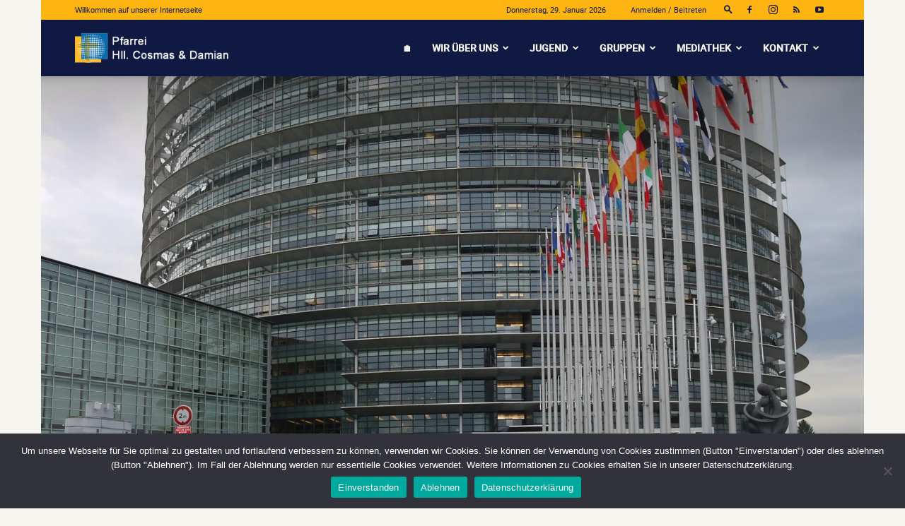

--- FILE ---
content_type: text/html; charset=UTF-8
request_url: https://www.cosmas-damian.de/2016/kab-st-joseph-zu-besuch-im-europa-parlament/
body_size: 47398
content:
<!doctype html >
<!--[if IE 8]>    <html class="ie8" lang="en"> <![endif]-->
<!--[if IE 9]>    <html class="ie9" lang="en"> <![endif]-->
<!--[if gt IE 8]><!--> <html lang="de"> <!--<![endif]-->
<head>
    <title>KAB St. Joseph zu Besuch im Europa-Parlament - Pfarrei Hll. Cosmas und Damian</title>
    <meta charset="UTF-8" />
    <meta name="viewport" content="width=device-width, initial-scale=1.0">
    <link rel="pingback" href="https://www.cosmas-damian.de/xmlrpc.php" />
    <meta name='robots' content='index, follow, max-image-preview:large, max-snippet:-1, max-video-preview:-1' />
<meta name="dlm-version" content="5.1.6"><link rel="icon" type="image/png" href="https://www.cosmas-damian.de/wp-content/uploads/2021/09/Favicon-Cosmas-und-Damian-neu.png"><link rel="apple-touch-icon" sizes="76x76" href="https://www.cosmas-damian.de/wp-content/uploads/2021/09/CosmasDamian-Logo-RGB_76.png"/><link rel="apple-touch-icon" sizes="120x120" href="https://www.cosmas-damian.de/wp-content/uploads/2021/09/CosmasDamian-Logo-RGB_120.png"/><link rel="apple-touch-icon" sizes="152x152" href="https://www.cosmas-damian.de/wp-content/uploads/2021/09/CosmasDamian-Logo-RGB_152.png"/><link rel="apple-touch-icon" sizes="114x114" href="https://www.cosmas-damian.de/wp-content/uploads/2021/09/CosmasDamian-Logo-RGB_114.png"/><link rel="apple-touch-icon" sizes="144x144" href="https://www.cosmas-damian.de/wp-content/uploads/2021/09/CosmasDamian-Logo-RGB_144.png"/><!-- Jetpack Site Verification Tags -->
<meta name="google-site-verification" content="UOZ3v5rTN4HWwQVjmxMgewilxPmGjqC0boA7XCsvA9E" />

	<!-- This site is optimized with the Yoast SEO plugin v26.8 - https://yoast.com/product/yoast-seo-wordpress/ -->
	<link rel="canonical" href="https://www.cosmas-damian.de/2016/kab-st-joseph-zu-besuch-im-europa-parlament/" />
	<meta property="og:locale" content="de_DE" />
	<meta property="og:type" content="article" />
	<meta property="og:title" content="KAB St. Joseph zu Besuch im Europa-Parlament - Pfarrei Hll. Cosmas und Damian" />
	<meta property="og:description" content="Auf Einladung der Europaabgeordneten Frau Dr. Renate Sommer, weilten 21 Mitglieder der KAB St. Joseph vom 21. – 23. November 2016 zu einem Informationsbesuch in Straßburg. Nach der Anreise nach [&hellip;]" />
	<meta property="og:url" content="https://www.cosmas-damian.de/2016/kab-st-joseph-zu-besuch-im-europa-parlament/" />
	<meta property="og:site_name" content="Pfarrei Hll. Cosmas und Damian" />
	<meta property="article:published_time" content="2016-11-23T11:41:10+00:00" />
	<meta property="article:modified_time" content="2021-07-06T14:25:31+00:00" />
	<meta property="og:image" content="https://i2.wp.com/www.cosmas-damian.de/wp-content/uploads/2021/07/KAB_Straburg04-e1542801667953-2000x1200-1.jpg?fit=2000%2C1200&ssl=1" />
	<meta property="og:image:width" content="2000" />
	<meta property="og:image:height" content="1200" />
	<meta property="og:image:type" content="image/jpeg" />
	<meta name="author" content="Archiv St. Joseph" />
	<meta name="twitter:card" content="summary_large_image" />
	<meta name="twitter:label1" content="Verfasst von" />
	<meta name="twitter:data1" content="Archiv St. Joseph" />
	<meta name="twitter:label2" content="Geschätzte Lesezeit" />
	<meta name="twitter:data2" content="4 Minuten" />
	<script type="application/ld+json" class="yoast-schema-graph">{"@context":"https://schema.org","@graph":[{"@type":"Article","@id":"https://www.cosmas-damian.de/2016/kab-st-joseph-zu-besuch-im-europa-parlament/#article","isPartOf":{"@id":"https://www.cosmas-damian.de/2016/kab-st-joseph-zu-besuch-im-europa-parlament/"},"author":{"name":"Archiv St. Joseph","@id":"https://www.cosmas-damian.de/#/schema/person/a05bbaca0983771833a412b82cdd0acc"},"headline":"KAB St. Joseph zu Besuch im Europa-Parlament","datePublished":"2016-11-23T11:41:10+00:00","dateModified":"2021-07-06T14:25:31+00:00","mainEntityOfPage":{"@id":"https://www.cosmas-damian.de/2016/kab-st-joseph-zu-besuch-im-europa-parlament/"},"wordCount":323,"image":{"@id":"https://www.cosmas-damian.de/2016/kab-st-joseph-zu-besuch-im-europa-parlament/#primaryimage"},"thumbnailUrl":"https://i0.wp.com/www.cosmas-damian.de/wp-content/uploads/2021/07/KAB_Straburg04-e1542801667953-2000x1200-1.jpg?fit=2000%2C1200&ssl=1","keywords":["KAB"],"articleSection":["Katernberg","Pfarrei"],"inLanguage":"de"},{"@type":"WebPage","@id":"https://www.cosmas-damian.de/2016/kab-st-joseph-zu-besuch-im-europa-parlament/","url":"https://www.cosmas-damian.de/2016/kab-st-joseph-zu-besuch-im-europa-parlament/","name":"KAB St. Joseph zu Besuch im Europa-Parlament - Pfarrei Hll. Cosmas und Damian","isPartOf":{"@id":"https://www.cosmas-damian.de/#website"},"primaryImageOfPage":{"@id":"https://www.cosmas-damian.de/2016/kab-st-joseph-zu-besuch-im-europa-parlament/#primaryimage"},"image":{"@id":"https://www.cosmas-damian.de/2016/kab-st-joseph-zu-besuch-im-europa-parlament/#primaryimage"},"thumbnailUrl":"https://i0.wp.com/www.cosmas-damian.de/wp-content/uploads/2021/07/KAB_Straburg04-e1542801667953-2000x1200-1.jpg?fit=2000%2C1200&ssl=1","datePublished":"2016-11-23T11:41:10+00:00","dateModified":"2021-07-06T14:25:31+00:00","author":{"@id":"https://www.cosmas-damian.de/#/schema/person/a05bbaca0983771833a412b82cdd0acc"},"breadcrumb":{"@id":"https://www.cosmas-damian.de/2016/kab-st-joseph-zu-besuch-im-europa-parlament/#breadcrumb"},"inLanguage":"de","potentialAction":[{"@type":"ReadAction","target":["https://www.cosmas-damian.de/2016/kab-st-joseph-zu-besuch-im-europa-parlament/"]}]},{"@type":"ImageObject","inLanguage":"de","@id":"https://www.cosmas-damian.de/2016/kab-st-joseph-zu-besuch-im-europa-parlament/#primaryimage","url":"https://i0.wp.com/www.cosmas-damian.de/wp-content/uploads/2021/07/KAB_Straburg04-e1542801667953-2000x1200-1.jpg?fit=2000%2C1200&ssl=1","contentUrl":"https://i0.wp.com/www.cosmas-damian.de/wp-content/uploads/2021/07/KAB_Straburg04-e1542801667953-2000x1200-1.jpg?fit=2000%2C1200&ssl=1","width":2000,"height":1200},{"@type":"BreadcrumbList","@id":"https://www.cosmas-damian.de/2016/kab-st-joseph-zu-besuch-im-europa-parlament/#breadcrumb","itemListElement":[{"@type":"ListItem","position":1,"name":"Startseite","item":"https://www.cosmas-damian.de/"},{"@type":"ListItem","position":2,"name":"KAB St. Joseph zu Besuch im Europa-Parlament"}]},{"@type":"WebSite","@id":"https://www.cosmas-damian.de/#website","url":"https://www.cosmas-damian.de/","name":"Pfarrei Hll. Cosmas und Damian","description":"","potentialAction":[{"@type":"SearchAction","target":{"@type":"EntryPoint","urlTemplate":"https://www.cosmas-damian.de/?s={search_term_string}"},"query-input":{"@type":"PropertyValueSpecification","valueRequired":true,"valueName":"search_term_string"}}],"inLanguage":"de"},{"@type":"Person","@id":"https://www.cosmas-damian.de/#/schema/person/a05bbaca0983771833a412b82cdd0acc","name":"Archiv St. Joseph","image":{"@type":"ImageObject","inLanguage":"de","@id":"https://www.cosmas-damian.de/#/schema/person/image/","url":"https://www.cosmas-damian.de/wp-content/uploads/2021/05/Logo_Gemeinde-St-Joseph-96x96.jpg","contentUrl":"https://www.cosmas-damian.de/wp-content/uploads/2021/05/Logo_Gemeinde-St-Joseph-96x96.jpg","caption":"Archiv St. Joseph"},"url":"https://www.cosmas-damian.de/author/archiv-st-jupp/"}]}</script>
	<!-- / Yoast SEO plugin. -->


<link rel='dns-prefetch' href='//stats.wp.com' />
<link rel='dns-prefetch' href='//jetpack.wordpress.com' />
<link rel='dns-prefetch' href='//s0.wp.com' />
<link rel='dns-prefetch' href='//public-api.wordpress.com' />
<link rel='dns-prefetch' href='//0.gravatar.com' />
<link rel='dns-prefetch' href='//1.gravatar.com' />
<link rel='dns-prefetch' href='//2.gravatar.com' />
<link rel='preconnect' href='//i0.wp.com' />
<link rel='preconnect' href='//c0.wp.com' />
<link rel="alternate" type="application/rss+xml" title="Pfarrei Hll. Cosmas und Damian &raquo; Feed" href="https://www.cosmas-damian.de/feed/" />
<link rel="alternate" type="application/rss+xml" title="Pfarrei Hll. Cosmas und Damian &raquo; Kommentar-Feed" href="https://www.cosmas-damian.de/comments/feed/" />
<link rel="alternate" type="text/calendar" title="Pfarrei Hll. Cosmas und Damian &raquo; iCal Feed" href="https://www.cosmas-damian.de/events/?ical=1" />
<link rel="alternate" title="oEmbed (JSON)" type="application/json+oembed" href="https://www.cosmas-damian.de/wp-json/oembed/1.0/embed?url=https%3A%2F%2Fwww.cosmas-damian.de%2F2016%2Fkab-st-joseph-zu-besuch-im-europa-parlament%2F" />
<link rel="alternate" title="oEmbed (XML)" type="text/xml+oembed" href="https://www.cosmas-damian.de/wp-json/oembed/1.0/embed?url=https%3A%2F%2Fwww.cosmas-damian.de%2F2016%2Fkab-st-joseph-zu-besuch-im-europa-parlament%2F&#038;format=xml" />
<style id='wp-img-auto-sizes-contain-inline-css' type='text/css'>
img:is([sizes=auto i],[sizes^="auto," i]){contain-intrinsic-size:3000px 1500px}
/*# sourceURL=wp-img-auto-sizes-contain-inline-css */
</style>
<style id='wp-emoji-styles-inline-css' type='text/css'>

	img.wp-smiley, img.emoji {
		display: inline !important;
		border: none !important;
		box-shadow: none !important;
		height: 1em !important;
		width: 1em !important;
		margin: 0 0.07em !important;
		vertical-align: -0.1em !important;
		background: none !important;
		padding: 0 !important;
	}
/*# sourceURL=wp-emoji-styles-inline-css */
</style>
<link rel='stylesheet' id='wp-block-library-css' href='https://c0.wp.com/c/6.9/wp-includes/css/dist/block-library/style.min.css' type='text/css' media='all' />
<style id='wp-block-search-inline-css' type='text/css'>
.wp-block-search__button{margin-left:10px;word-break:normal}.wp-block-search__button.has-icon{line-height:0}.wp-block-search__button svg{height:1.25em;min-height:24px;min-width:24px;width:1.25em;fill:currentColor;vertical-align:text-bottom}:where(.wp-block-search__button){border:1px solid #ccc;padding:6px 10px}.wp-block-search__inside-wrapper{display:flex;flex:auto;flex-wrap:nowrap;max-width:100%}.wp-block-search__label{width:100%}.wp-block-search.wp-block-search__button-only .wp-block-search__button{box-sizing:border-box;display:flex;flex-shrink:0;justify-content:center;margin-left:0;max-width:100%}.wp-block-search.wp-block-search__button-only .wp-block-search__inside-wrapper{min-width:0!important;transition-property:width}.wp-block-search.wp-block-search__button-only .wp-block-search__input{flex-basis:100%;transition-duration:.3s}.wp-block-search.wp-block-search__button-only.wp-block-search__searchfield-hidden,.wp-block-search.wp-block-search__button-only.wp-block-search__searchfield-hidden .wp-block-search__inside-wrapper{overflow:hidden}.wp-block-search.wp-block-search__button-only.wp-block-search__searchfield-hidden .wp-block-search__input{border-left-width:0!important;border-right-width:0!important;flex-basis:0;flex-grow:0;margin:0;min-width:0!important;padding-left:0!important;padding-right:0!important;width:0!important}:where(.wp-block-search__input){appearance:none;border:1px solid #949494;flex-grow:1;font-family:inherit;font-size:inherit;font-style:inherit;font-weight:inherit;letter-spacing:inherit;line-height:inherit;margin-left:0;margin-right:0;min-width:3rem;padding:8px;text-decoration:unset!important;text-transform:inherit}:where(.wp-block-search__button-inside .wp-block-search__inside-wrapper){background-color:#fff;border:1px solid #949494;box-sizing:border-box;padding:4px}:where(.wp-block-search__button-inside .wp-block-search__inside-wrapper) .wp-block-search__input{border:none;border-radius:0;padding:0 4px}:where(.wp-block-search__button-inside .wp-block-search__inside-wrapper) .wp-block-search__input:focus{outline:none}:where(.wp-block-search__button-inside .wp-block-search__inside-wrapper) :where(.wp-block-search__button){padding:4px 8px}.wp-block-search.aligncenter .wp-block-search__inside-wrapper{margin:auto}.wp-block[data-align=right] .wp-block-search.wp-block-search__button-only .wp-block-search__inside-wrapper{float:right}
/*# sourceURL=https://c0.wp.com/c/6.9/wp-includes/blocks/search/style.min.css */
</style>
<style id='global-styles-inline-css' type='text/css'>
:root{--wp--preset--aspect-ratio--square: 1;--wp--preset--aspect-ratio--4-3: 4/3;--wp--preset--aspect-ratio--3-4: 3/4;--wp--preset--aspect-ratio--3-2: 3/2;--wp--preset--aspect-ratio--2-3: 2/3;--wp--preset--aspect-ratio--16-9: 16/9;--wp--preset--aspect-ratio--9-16: 9/16;--wp--preset--color--black: #000000;--wp--preset--color--cyan-bluish-gray: #abb8c3;--wp--preset--color--white: #ffffff;--wp--preset--color--pale-pink: #f78da7;--wp--preset--color--vivid-red: #cf2e2e;--wp--preset--color--luminous-vivid-orange: #ff6900;--wp--preset--color--luminous-vivid-amber: #fcb900;--wp--preset--color--light-green-cyan: #7bdcb5;--wp--preset--color--vivid-green-cyan: #00d084;--wp--preset--color--pale-cyan-blue: #8ed1fc;--wp--preset--color--vivid-cyan-blue: #0693e3;--wp--preset--color--vivid-purple: #9b51e0;--wp--preset--gradient--vivid-cyan-blue-to-vivid-purple: linear-gradient(135deg,rgb(6,147,227) 0%,rgb(155,81,224) 100%);--wp--preset--gradient--light-green-cyan-to-vivid-green-cyan: linear-gradient(135deg,rgb(122,220,180) 0%,rgb(0,208,130) 100%);--wp--preset--gradient--luminous-vivid-amber-to-luminous-vivid-orange: linear-gradient(135deg,rgb(252,185,0) 0%,rgb(255,105,0) 100%);--wp--preset--gradient--luminous-vivid-orange-to-vivid-red: linear-gradient(135deg,rgb(255,105,0) 0%,rgb(207,46,46) 100%);--wp--preset--gradient--very-light-gray-to-cyan-bluish-gray: linear-gradient(135deg,rgb(238,238,238) 0%,rgb(169,184,195) 100%);--wp--preset--gradient--cool-to-warm-spectrum: linear-gradient(135deg,rgb(74,234,220) 0%,rgb(151,120,209) 20%,rgb(207,42,186) 40%,rgb(238,44,130) 60%,rgb(251,105,98) 80%,rgb(254,248,76) 100%);--wp--preset--gradient--blush-light-purple: linear-gradient(135deg,rgb(255,206,236) 0%,rgb(152,150,240) 100%);--wp--preset--gradient--blush-bordeaux: linear-gradient(135deg,rgb(254,205,165) 0%,rgb(254,45,45) 50%,rgb(107,0,62) 100%);--wp--preset--gradient--luminous-dusk: linear-gradient(135deg,rgb(255,203,112) 0%,rgb(199,81,192) 50%,rgb(65,88,208) 100%);--wp--preset--gradient--pale-ocean: linear-gradient(135deg,rgb(255,245,203) 0%,rgb(182,227,212) 50%,rgb(51,167,181) 100%);--wp--preset--gradient--electric-grass: linear-gradient(135deg,rgb(202,248,128) 0%,rgb(113,206,126) 100%);--wp--preset--gradient--midnight: linear-gradient(135deg,rgb(2,3,129) 0%,rgb(40,116,252) 100%);--wp--preset--font-size--small: 11px;--wp--preset--font-size--medium: 20px;--wp--preset--font-size--large: 32px;--wp--preset--font-size--x-large: 42px;--wp--preset--font-size--regular: 15px;--wp--preset--font-size--larger: 50px;--wp--preset--spacing--20: 0.44rem;--wp--preset--spacing--30: 0.67rem;--wp--preset--spacing--40: 1rem;--wp--preset--spacing--50: 1.5rem;--wp--preset--spacing--60: 2.25rem;--wp--preset--spacing--70: 3.38rem;--wp--preset--spacing--80: 5.06rem;--wp--preset--shadow--natural: 6px 6px 9px rgba(0, 0, 0, 0.2);--wp--preset--shadow--deep: 12px 12px 50px rgba(0, 0, 0, 0.4);--wp--preset--shadow--sharp: 6px 6px 0px rgba(0, 0, 0, 0.2);--wp--preset--shadow--outlined: 6px 6px 0px -3px rgb(255, 255, 255), 6px 6px rgb(0, 0, 0);--wp--preset--shadow--crisp: 6px 6px 0px rgb(0, 0, 0);}:where(.is-layout-flex){gap: 0.5em;}:where(.is-layout-grid){gap: 0.5em;}body .is-layout-flex{display: flex;}.is-layout-flex{flex-wrap: wrap;align-items: center;}.is-layout-flex > :is(*, div){margin: 0;}body .is-layout-grid{display: grid;}.is-layout-grid > :is(*, div){margin: 0;}:where(.wp-block-columns.is-layout-flex){gap: 2em;}:where(.wp-block-columns.is-layout-grid){gap: 2em;}:where(.wp-block-post-template.is-layout-flex){gap: 1.25em;}:where(.wp-block-post-template.is-layout-grid){gap: 1.25em;}.has-black-color{color: var(--wp--preset--color--black) !important;}.has-cyan-bluish-gray-color{color: var(--wp--preset--color--cyan-bluish-gray) !important;}.has-white-color{color: var(--wp--preset--color--white) !important;}.has-pale-pink-color{color: var(--wp--preset--color--pale-pink) !important;}.has-vivid-red-color{color: var(--wp--preset--color--vivid-red) !important;}.has-luminous-vivid-orange-color{color: var(--wp--preset--color--luminous-vivid-orange) !important;}.has-luminous-vivid-amber-color{color: var(--wp--preset--color--luminous-vivid-amber) !important;}.has-light-green-cyan-color{color: var(--wp--preset--color--light-green-cyan) !important;}.has-vivid-green-cyan-color{color: var(--wp--preset--color--vivid-green-cyan) !important;}.has-pale-cyan-blue-color{color: var(--wp--preset--color--pale-cyan-blue) !important;}.has-vivid-cyan-blue-color{color: var(--wp--preset--color--vivid-cyan-blue) !important;}.has-vivid-purple-color{color: var(--wp--preset--color--vivid-purple) !important;}.has-black-background-color{background-color: var(--wp--preset--color--black) !important;}.has-cyan-bluish-gray-background-color{background-color: var(--wp--preset--color--cyan-bluish-gray) !important;}.has-white-background-color{background-color: var(--wp--preset--color--white) !important;}.has-pale-pink-background-color{background-color: var(--wp--preset--color--pale-pink) !important;}.has-vivid-red-background-color{background-color: var(--wp--preset--color--vivid-red) !important;}.has-luminous-vivid-orange-background-color{background-color: var(--wp--preset--color--luminous-vivid-orange) !important;}.has-luminous-vivid-amber-background-color{background-color: var(--wp--preset--color--luminous-vivid-amber) !important;}.has-light-green-cyan-background-color{background-color: var(--wp--preset--color--light-green-cyan) !important;}.has-vivid-green-cyan-background-color{background-color: var(--wp--preset--color--vivid-green-cyan) !important;}.has-pale-cyan-blue-background-color{background-color: var(--wp--preset--color--pale-cyan-blue) !important;}.has-vivid-cyan-blue-background-color{background-color: var(--wp--preset--color--vivid-cyan-blue) !important;}.has-vivid-purple-background-color{background-color: var(--wp--preset--color--vivid-purple) !important;}.has-black-border-color{border-color: var(--wp--preset--color--black) !important;}.has-cyan-bluish-gray-border-color{border-color: var(--wp--preset--color--cyan-bluish-gray) !important;}.has-white-border-color{border-color: var(--wp--preset--color--white) !important;}.has-pale-pink-border-color{border-color: var(--wp--preset--color--pale-pink) !important;}.has-vivid-red-border-color{border-color: var(--wp--preset--color--vivid-red) !important;}.has-luminous-vivid-orange-border-color{border-color: var(--wp--preset--color--luminous-vivid-orange) !important;}.has-luminous-vivid-amber-border-color{border-color: var(--wp--preset--color--luminous-vivid-amber) !important;}.has-light-green-cyan-border-color{border-color: var(--wp--preset--color--light-green-cyan) !important;}.has-vivid-green-cyan-border-color{border-color: var(--wp--preset--color--vivid-green-cyan) !important;}.has-pale-cyan-blue-border-color{border-color: var(--wp--preset--color--pale-cyan-blue) !important;}.has-vivid-cyan-blue-border-color{border-color: var(--wp--preset--color--vivid-cyan-blue) !important;}.has-vivid-purple-border-color{border-color: var(--wp--preset--color--vivid-purple) !important;}.has-vivid-cyan-blue-to-vivid-purple-gradient-background{background: var(--wp--preset--gradient--vivid-cyan-blue-to-vivid-purple) !important;}.has-light-green-cyan-to-vivid-green-cyan-gradient-background{background: var(--wp--preset--gradient--light-green-cyan-to-vivid-green-cyan) !important;}.has-luminous-vivid-amber-to-luminous-vivid-orange-gradient-background{background: var(--wp--preset--gradient--luminous-vivid-amber-to-luminous-vivid-orange) !important;}.has-luminous-vivid-orange-to-vivid-red-gradient-background{background: var(--wp--preset--gradient--luminous-vivid-orange-to-vivid-red) !important;}.has-very-light-gray-to-cyan-bluish-gray-gradient-background{background: var(--wp--preset--gradient--very-light-gray-to-cyan-bluish-gray) !important;}.has-cool-to-warm-spectrum-gradient-background{background: var(--wp--preset--gradient--cool-to-warm-spectrum) !important;}.has-blush-light-purple-gradient-background{background: var(--wp--preset--gradient--blush-light-purple) !important;}.has-blush-bordeaux-gradient-background{background: var(--wp--preset--gradient--blush-bordeaux) !important;}.has-luminous-dusk-gradient-background{background: var(--wp--preset--gradient--luminous-dusk) !important;}.has-pale-ocean-gradient-background{background: var(--wp--preset--gradient--pale-ocean) !important;}.has-electric-grass-gradient-background{background: var(--wp--preset--gradient--electric-grass) !important;}.has-midnight-gradient-background{background: var(--wp--preset--gradient--midnight) !important;}.has-small-font-size{font-size: var(--wp--preset--font-size--small) !important;}.has-medium-font-size{font-size: var(--wp--preset--font-size--medium) !important;}.has-large-font-size{font-size: var(--wp--preset--font-size--large) !important;}.has-x-large-font-size{font-size: var(--wp--preset--font-size--x-large) !important;}
/*# sourceURL=global-styles-inline-css */
</style>

<style id='classic-theme-styles-inline-css' type='text/css'>
/*! This file is auto-generated */
.wp-block-button__link{color:#fff;background-color:#32373c;border-radius:9999px;box-shadow:none;text-decoration:none;padding:calc(.667em + 2px) calc(1.333em + 2px);font-size:1.125em}.wp-block-file__button{background:#32373c;color:#fff;text-decoration:none}
/*# sourceURL=/wp-includes/css/classic-themes.min.css */
</style>
<link rel='stylesheet' id='contact-form-7-css' href='https://www.cosmas-damian.de/wp-content/plugins/contact-form-7/includes/css/styles.css?ver=6.1.4' type='text/css' media='all' />
<link rel='stylesheet' id='cookie-notice-front-css' href='https://www.cosmas-damian.de/wp-content/plugins/cookie-notice/css/front.min.css?ver=2.5.11' type='text/css' media='all' />
<link rel='stylesheet' id='list-last-changes-css' href='https://www.cosmas-damian.de/wp-content/plugins/list-last-changes/css/list-last-changes.css?ver=6.9' type='text/css' media='all' />
<link rel='stylesheet' id='super-rss-reader-css' href='https://www.cosmas-damian.de/wp-content/plugins/super-rss-reader/public/css/style.min.css?ver=5.4' type='text/css' media='all' />
<link rel='stylesheet' id='td-plugin-multi-purpose-css' href='https://www.cosmas-damian.de/wp-content/plugins/td-composer/td-multi-purpose/style.css?ver=7cd248d7ca13c255207c3f8b916c3f00' type='text/css' media='all' />
<link rel='stylesheet' id='td-theme-css' href='https://www.cosmas-damian.de/wp-content/themes/Newspaper/style.css?ver=12.7.3' type='text/css' media='all' />
<style id='td-theme-inline-css' type='text/css'>@media (max-width:767px){.td-header-desktop-wrap{display:none}}@media (min-width:767px){.td-header-mobile-wrap{display:none}}</style>
<link rel='stylesheet' id='td-legacy-framework-front-style-css' href='https://www.cosmas-damian.de/wp-content/plugins/td-composer/legacy/Newspaper/assets/css/td_legacy_main.css?ver=7cd248d7ca13c255207c3f8b916c3f00' type='text/css' media='all' />
<link rel='stylesheet' id='td-standard-pack-framework-front-style-css' href='https://www.cosmas-damian.de/wp-content/plugins/td-standard-pack/Newspaper/assets/css/td_standard_pack_main.css?ver=c12e6da63ed2f212e87e44e5e9b9a302' type='text/css' media='all' />
<link rel='stylesheet' id='tdb_style_cloud_templates_front-css' href='https://www.cosmas-damian.de/wp-content/plugins/td-cloud-library/assets/css/tdb_main.css?ver=6127d3b6131f900b2e62bb855b13dc3b' type='text/css' media='all' />
<link rel='stylesheet' id='wp-block-paragraph-css' href='https://c0.wp.com/c/6.9/wp-includes/blocks/paragraph/style.min.css' type='text/css' media='all' />
<script type="text/javascript" src="https://c0.wp.com/c/6.9/wp-includes/js/jquery/jquery.min.js" id="jquery-core-js"></script>
<script type="text/javascript" src="https://c0.wp.com/c/6.9/wp-includes/js/jquery/jquery-migrate.min.js" id="jquery-migrate-js"></script>
<script type="text/javascript" id="cookie-notice-front-js-before">
/* <![CDATA[ */
var cnArgs = {"ajaxUrl":"https:\/\/www.cosmas-damian.de\/wp-admin\/admin-ajax.php","nonce":"92cbee2dd8","hideEffect":"slide","position":"bottom","onScroll":false,"onScrollOffset":100,"onClick":false,"cookieName":"cookie_notice_accepted","cookieTime":604800,"cookieTimeRejected":604800,"globalCookie":false,"redirection":false,"cache":true,"revokeCookies":false,"revokeCookiesOpt":"automatic"};

//# sourceURL=cookie-notice-front-js-before
/* ]]> */
</script>
<script type="text/javascript" src="https://www.cosmas-damian.de/wp-content/plugins/cookie-notice/js/front.min.js?ver=2.5.11" id="cookie-notice-front-js"></script>
<script type="text/javascript" src="https://www.cosmas-damian.de/wp-content/plugins/super-rss-reader/public/js/jquery.easy-ticker.min.js?ver=5.4" id="jquery-easy-ticker-js"></script>
<script type="text/javascript" src="https://www.cosmas-damian.de/wp-content/plugins/super-rss-reader/public/js/script.min.js?ver=5.4" id="super-rss-reader-js"></script>
<link rel="https://api.w.org/" href="https://www.cosmas-damian.de/wp-json/" /><link rel="alternate" title="JSON" type="application/json" href="https://www.cosmas-damian.de/wp-json/wp/v2/posts/814" /><link rel="EditURI" type="application/rsd+xml" title="RSD" href="https://www.cosmas-damian.de/xmlrpc.php?rsd" />
<meta name="generator" content="WordPress 6.9" />
<link rel='shortlink' href='https://www.cosmas-damian.de/?p=814' />
<meta name="et-api-version" content="v1"><meta name="et-api-origin" content="https://www.cosmas-damian.de"><link rel="https://theeventscalendar.com/" href="https://www.cosmas-damian.de/wp-json/tribe/tickets/v1/" /><meta name="tec-api-version" content="v1"><meta name="tec-api-origin" content="https://www.cosmas-damian.de"><link rel="alternate" href="https://www.cosmas-damian.de/wp-json/tribe/events/v1/" />	<style>img#wpstats{display:none}</style>
		    <script>
        window.tdb_global_vars = {"wpRestUrl":"https:\/\/www.cosmas-damian.de\/wp-json\/","permalinkStructure":"\/%year%\/%postname%\/"};
        window.tdb_p_autoload_vars = {"isAjax":false,"isAdminBarShowing":false,"autoloadStatus":"off","origPostEditUrl":null};
    </script>
    
    <style id="tdb-global-colors">:root{--accent-color:#fff}</style>

    
	
<!-- JS generated by theme -->

<script type="text/javascript" id="td-generated-header-js">
    
    

	    var tdBlocksArray = []; //here we store all the items for the current page

	    // td_block class - each ajax block uses a object of this class for requests
	    function tdBlock() {
		    this.id = '';
		    this.block_type = 1; //block type id (1-234 etc)
		    this.atts = '';
		    this.td_column_number = '';
		    this.td_current_page = 1; //
		    this.post_count = 0; //from wp
		    this.found_posts = 0; //from wp
		    this.max_num_pages = 0; //from wp
		    this.td_filter_value = ''; //current live filter value
		    this.is_ajax_running = false;
		    this.td_user_action = ''; // load more or infinite loader (used by the animation)
		    this.header_color = '';
		    this.ajax_pagination_infinite_stop = ''; //show load more at page x
	    }

        // td_js_generator - mini detector
        ( function () {
            var htmlTag = document.getElementsByTagName("html")[0];

	        if ( navigator.userAgent.indexOf("MSIE 10.0") > -1 ) {
                htmlTag.className += ' ie10';
            }

            if ( !!navigator.userAgent.match(/Trident.*rv\:11\./) ) {
                htmlTag.className += ' ie11';
            }

	        if ( navigator.userAgent.indexOf("Edge") > -1 ) {
                htmlTag.className += ' ieEdge';
            }

            if ( /(iPad|iPhone|iPod)/g.test(navigator.userAgent) ) {
                htmlTag.className += ' td-md-is-ios';
            }

            var user_agent = navigator.userAgent.toLowerCase();
            if ( user_agent.indexOf("android") > -1 ) {
                htmlTag.className += ' td-md-is-android';
            }

            if ( -1 !== navigator.userAgent.indexOf('Mac OS X')  ) {
                htmlTag.className += ' td-md-is-os-x';
            }

            if ( /chrom(e|ium)/.test(navigator.userAgent.toLowerCase()) ) {
               htmlTag.className += ' td-md-is-chrome';
            }

            if ( -1 !== navigator.userAgent.indexOf('Firefox') ) {
                htmlTag.className += ' td-md-is-firefox';
            }

            if ( -1 !== navigator.userAgent.indexOf('Safari') && -1 === navigator.userAgent.indexOf('Chrome') ) {
                htmlTag.className += ' td-md-is-safari';
            }

            if( -1 !== navigator.userAgent.indexOf('IEMobile') ){
                htmlTag.className += ' td-md-is-iemobile';
            }

        })();

        var tdLocalCache = {};

        ( function () {
            "use strict";

            tdLocalCache = {
                data: {},
                remove: function (resource_id) {
                    delete tdLocalCache.data[resource_id];
                },
                exist: function (resource_id) {
                    return tdLocalCache.data.hasOwnProperty(resource_id) && tdLocalCache.data[resource_id] !== null;
                },
                get: function (resource_id) {
                    return tdLocalCache.data[resource_id];
                },
                set: function (resource_id, cachedData) {
                    tdLocalCache.remove(resource_id);
                    tdLocalCache.data[resource_id] = cachedData;
                }
            };
        })();

    
    
var td_viewport_interval_list=[{"limitBottom":767,"sidebarWidth":228},{"limitBottom":1018,"sidebarWidth":300},{"limitBottom":1140,"sidebarWidth":324}];
var tdc_is_installed="yes";
var tdc_domain_active=false;
var td_ajax_url="https:\/\/www.cosmas-damian.de\/wp-admin\/admin-ajax.php?td_theme_name=Newspaper&v=12.7.3";
var td_get_template_directory_uri="https:\/\/www.cosmas-damian.de\/wp-content\/plugins\/td-composer\/legacy\/common";
var tds_snap_menu="snap";
var tds_logo_on_sticky="show_header_logo";
var tds_header_style="tdm_header_style_3";
var td_please_wait="Bitte warten...";
var td_email_user_pass_incorrect="Benutzername oder Passwort falsch!";
var td_email_user_incorrect="E-Mail-Adresse oder Benutzername falsch!";
var td_email_incorrect="E-Mail-Adresse nicht korrekt!";
var td_user_incorrect="Username incorrect!";
var td_email_user_empty="Email or username empty!";
var td_pass_empty="Pass empty!";
var td_pass_pattern_incorrect="Invalid Pass Pattern!";
var td_retype_pass_incorrect="Retyped Pass incorrect!";
var tds_more_articles_on_post_enable="";
var tds_more_articles_on_post_time_to_wait="";
var tds_more_articles_on_post_pages_distance_from_top=0;
var tds_captcha="";
var tds_theme_color_site_wide="#ffb511";
var tds_smart_sidebar="enabled";
var tdThemeName="Newspaper";
var tdThemeNameWl="Newspaper";
var td_magnific_popup_translation_tPrev="Vorherige (Pfeiltaste links)";
var td_magnific_popup_translation_tNext="Weiter (rechte Pfeiltaste)";
var td_magnific_popup_translation_tCounter="%curr% von %total%";
var td_magnific_popup_translation_ajax_tError="Der Inhalt von %url% konnte nicht geladen werden.";
var td_magnific_popup_translation_image_tError="Das Bild #%curr% konnte nicht geladen werden.";
var tdBlockNonce="ba3b2f3926";
var tdMobileMenu="enabled";
var tdMobileSearch="enabled";
var tdsDateFormat="l, j. F Y";
var tdDateNamesI18n={"month_names":["Januar","Februar","M\u00e4rz","April","Mai","Juni","Juli","August","September","Oktober","November","Dezember"],"month_names_short":["Jan.","Feb.","M\u00e4rz","Apr.","Mai","Juni","Juli","Aug.","Sep.","Okt.","Nov.","Dez."],"day_names":["Sonntag","Montag","Dienstag","Mittwoch","Donnerstag","Freitag","Samstag"],"day_names_short":["So.","Mo.","Di.","Mi.","Do.","Fr.","Sa."]};
var tdb_modal_confirm="Speichern";
var tdb_modal_cancel="Stornieren";
var tdb_modal_confirm_alt="Ja";
var tdb_modal_cancel_alt="NEIN";
var td_deploy_mode="deploy";
var td_ad_background_click_link="";
var td_ad_background_click_target="";
</script>


<!-- Header style compiled by theme -->

<style>@font-face{font-family:"Roboto Regular";src:local("Roboto Regular"),url("https://www.cosmas-damian.de/wp-content/fonts/Roboto/roboto-regular-webfont.woff") format("woff");font-display:swap}@font-face{font-family:"Roboto Italic";src:local("Roboto Italic"),url("https://www.cosmas-damian.de/wp-content/fonts/Roboto/roboto-italic-webfont.woff") format("woff");font-display:swap}@font-face{font-family:"Roboto Light";src:local("Roboto Light"),url("https://www.cosmas-damian.de/wp-content/fonts/Roboto/roboto-light-webfont.woff") format("woff");font-display:swap}@font-face{font-family:"Roboto Medium";src:local("Roboto Medium"),url("https://www.cosmas-damian.de/wp-content/fonts/Roboto/roboto-medium-webfont.woff") format("woff");font-display:swap}@font-face{font-family:"Roboto Bold";src:local("Roboto Bold"),url("https://www.cosmas-damian.de/wp-content/fonts/Roboto/roboto-bold-webfont.woff") format("woff");font-display:swap}ul.sf-menu>.menu-item>a{font-family:Roboto Medium}.sf-menu ul .menu-item a{font-family:Roboto Regular;font-size:13px}.td-mobile-content .td-mobile-main-menu>li>a{font-family:Roboto Regular}.td-mobile-content .sub-menu a{font-family:Roboto Regular}.td-header-wrap .td-logo-text-container .td-logo-text{font-family:Roboto Regular}.td-header-wrap .td-logo-text-container .td-tagline-text{font-family:Roboto Regular}#td-mobile-nav,#td-mobile-nav .wpb_button,.td-search-wrap-mob{font-family:Roboto Regular}.td-page-title,.td-category-title-holder .td-page-title{font-family:Roboto Medium}.td-page-content p,.td-page-content li,.td-page-content .td_block_text_with_title,.wpb_text_column p{font-family:Roboto Regular}.td-page-content h1,.wpb_text_column h1{font-family:Roboto Medium}.td-page-content h2,.wpb_text_column h2{font-family:Roboto Medium}.td-page-content h3,.wpb_text_column h3{font-family:Roboto Medium}.td-page-content h4,.wpb_text_column h4{font-family:Roboto Medium}.td-page-content h5,.wpb_text_column h5{font-family:Roboto Medium}.td-page-content h6,.wpb_text_column h6{font-family:Roboto Medium}body,p{font-family:Roboto Regular}.white-popup-block,.white-popup-block .wpb_button{font-family:Roboto Regular}:root{--td_excl_label:'EXKLUSIV';--td_theme_color:#ffb511;--td_slider_text:rgba(255,181,17,0.7)}@font-face{font-family:"Roboto Regular";src:local("Roboto Regular"),url("https://www.cosmas-damian.de/wp-content/fonts/Roboto/roboto-regular-webfont.woff") format("woff");font-display:swap}@font-face{font-family:"Roboto Italic";src:local("Roboto Italic"),url("https://www.cosmas-damian.de/wp-content/fonts/Roboto/roboto-italic-webfont.woff") format("woff");font-display:swap}@font-face{font-family:"Roboto Light";src:local("Roboto Light"),url("https://www.cosmas-damian.de/wp-content/fonts/Roboto/roboto-light-webfont.woff") format("woff");font-display:swap}@font-face{font-family:"Roboto Medium";src:local("Roboto Medium"),url("https://www.cosmas-damian.de/wp-content/fonts/Roboto/roboto-medium-webfont.woff") format("woff");font-display:swap}@font-face{font-family:"Roboto Bold";src:local("Roboto Bold"),url("https://www.cosmas-damian.de/wp-content/fonts/Roboto/roboto-bold-webfont.woff") format("woff");font-display:swap}.td-header-style-12 .td-header-menu-wrap-full,.td-header-style-12 .td-affix,.td-grid-style-1.td-hover-1 .td-big-grid-post:hover .td-post-category,.td-grid-style-5.td-hover-1 .td-big-grid-post:hover .td-post-category,.td_category_template_3 .td-current-sub-category,.td_category_template_8 .td-category-header .td-category a.td-current-sub-category,.td_category_template_4 .td-category-siblings .td-category a:hover,.td_block_big_grid_9.td-grid-style-1 .td-post-category,.td_block_big_grid_9.td-grid-style-5 .td-post-category,.td-grid-style-6.td-hover-1 .td-module-thumb:after,.tdm-menu-active-style5 .td-header-menu-wrap .sf-menu>.current-menu-item>a,.tdm-menu-active-style5 .td-header-menu-wrap .sf-menu>.current-menu-ancestor>a,.tdm-menu-active-style5 .td-header-menu-wrap .sf-menu>.current-category-ancestor>a,.tdm-menu-active-style5 .td-header-menu-wrap .sf-menu>li>a:hover,.tdm-menu-active-style5 .td-header-menu-wrap .sf-menu>.sfHover>a{background-color:#ffb511}.td_mega_menu_sub_cats .cur-sub-cat,.td-mega-span h3 a:hover,.td_mod_mega_menu:hover .entry-title a,.header-search-wrap .result-msg a:hover,.td-header-top-menu .td-drop-down-search .td_module_wrap:hover .entry-title a,.td-header-top-menu .td-icon-search:hover,.td-header-wrap .result-msg a:hover,.top-header-menu li a:hover,.top-header-menu .current-menu-item>a,.top-header-menu .current-menu-ancestor>a,.top-header-menu .current-category-ancestor>a,.td-social-icon-wrap>a:hover,.td-header-sp-top-widget .td-social-icon-wrap a:hover,.td_mod_related_posts:hover h3>a,.td-post-template-11 .td-related-title .td-related-left:hover,.td-post-template-11 .td-related-title .td-related-right:hover,.td-post-template-11 .td-related-title .td-cur-simple-item,.td-post-template-11 .td_block_related_posts .td-next-prev-wrap a:hover,.td-category-header .td-pulldown-category-filter-link:hover,.td-category-siblings .td-subcat-dropdown a:hover,.td-category-siblings .td-subcat-dropdown a.td-current-sub-category,.footer-text-wrap .footer-email-wrap a,.footer-social-wrap a:hover,.td_module_17 .td-read-more a:hover,.td_module_18 .td-read-more a:hover,.td_module_19 .td-post-author-name a:hover,.td-pulldown-syle-2 .td-subcat-dropdown:hover .td-subcat-more span,.td-pulldown-syle-2 .td-subcat-dropdown:hover .td-subcat-more i,.td-pulldown-syle-3 .td-subcat-dropdown:hover .td-subcat-more span,.td-pulldown-syle-3 .td-subcat-dropdown:hover .td-subcat-more i,.tdm-menu-active-style3 .tdm-header.td-header-wrap .sf-menu>.current-category-ancestor>a,.tdm-menu-active-style3 .tdm-header.td-header-wrap .sf-menu>.current-menu-ancestor>a,.tdm-menu-active-style3 .tdm-header.td-header-wrap .sf-menu>.current-menu-item>a,.tdm-menu-active-style3 .tdm-header.td-header-wrap .sf-menu>.sfHover>a,.tdm-menu-active-style3 .tdm-header.td-header-wrap .sf-menu>li>a:hover{color:#ffb511}.td-mega-menu-page .wpb_content_element ul li a:hover,.td-theme-wrap .td-aj-search-results .td_module_wrap:hover .entry-title a,.td-theme-wrap .header-search-wrap .result-msg a:hover{color:#ffb511!important}.td_category_template_8 .td-category-header .td-category a.td-current-sub-category,.td_category_template_4 .td-category-siblings .td-category a:hover,.tdm-menu-active-style4 .tdm-header .sf-menu>.current-menu-item>a,.tdm-menu-active-style4 .tdm-header .sf-menu>.current-menu-ancestor>a,.tdm-menu-active-style4 .tdm-header .sf-menu>.current-category-ancestor>a,.tdm-menu-active-style4 .tdm-header .sf-menu>li>a:hover,.tdm-menu-active-style4 .tdm-header .sf-menu>.sfHover>a{border-color:#ffb511}.td-header-wrap .td-header-top-menu-full,.td-header-wrap .top-header-menu .sub-menu,.tdm-header-style-1.td-header-wrap .td-header-top-menu-full,.tdm-header-style-1.td-header-wrap .top-header-menu .sub-menu,.tdm-header-style-2.td-header-wrap .td-header-top-menu-full,.tdm-header-style-2.td-header-wrap .top-header-menu .sub-menu,.tdm-header-style-3.td-header-wrap .td-header-top-menu-full,.tdm-header-style-3.td-header-wrap .top-header-menu .sub-menu{background-color:#ffb511}.td-header-style-8 .td-header-top-menu-full{background-color:transparent}.td-header-style-8 .td-header-top-menu-full .td-header-top-menu{background-color:#ffb511;padding-left:15px;padding-right:15px}.td-header-wrap .td-header-top-menu-full .td-header-top-menu,.td-header-wrap .td-header-top-menu-full{border-bottom:none}.td-header-top-menu,.td-header-top-menu a,.td-header-wrap .td-header-top-menu-full .td-header-top-menu,.td-header-wrap .td-header-top-menu-full a,.td-header-style-8 .td-header-top-menu,.td-header-style-8 .td-header-top-menu a,.td-header-top-menu .td-drop-down-search .entry-title a{color:#0f1941}.top-header-menu .current-menu-item>a,.top-header-menu .current-menu-ancestor>a,.top-header-menu .current-category-ancestor>a,.top-header-menu li a:hover,.td-header-sp-top-widget .td-icon-search:hover{color:#2175d9}.td-header-wrap .td-header-sp-top-widget .td-icon-font,.td-header-style-7 .td-header-top-menu .td-social-icon-wrap .td-icon-font{color:#0f1941}.td-header-wrap .td-header-sp-top-widget i.td-icon-font:hover{color:#2175d9}.td-header-wrap .td-header-menu-wrap-full,.td-header-menu-wrap.td-affix,.td-header-style-3 .td-header-main-menu,.td-header-style-3 .td-affix .td-header-main-menu,.td-header-style-4 .td-header-main-menu,.td-header-style-4 .td-affix .td-header-main-menu,.td-header-style-8 .td-header-menu-wrap.td-affix,.td-header-style-8 .td-header-top-menu-full{background-color:#0f1941}.td-boxed-layout .td-header-style-3 .td-header-menu-wrap,.td-boxed-layout .td-header-style-4 .td-header-menu-wrap,.td-header-style-3 .td_stretch_content .td-header-menu-wrap,.td-header-style-4 .td_stretch_content .td-header-menu-wrap{background-color:#0f1941!important}@media (min-width:1019px){.td-header-style-1 .td-header-sp-recs,.td-header-style-1 .td-header-sp-logo{margin-bottom:28px}}@media (min-width:768px) and (max-width:1018px){.td-header-style-1 .td-header-sp-recs,.td-header-style-1 .td-header-sp-logo{margin-bottom:14px}}.td-header-style-7 .td-header-top-menu{border-bottom:none}.sf-menu>.current-menu-item>a:after,.sf-menu>.current-menu-ancestor>a:after,.sf-menu>.current-category-ancestor>a:after,.sf-menu>li:hover>a:after,.sf-menu>.sfHover>a:after,.td_block_mega_menu .td-next-prev-wrap a:hover,.td-mega-span .td-post-category:hover,.td-header-wrap .black-menu .sf-menu>li>a:hover,.td-header-wrap .black-menu .sf-menu>.current-menu-ancestor>a,.td-header-wrap .black-menu .sf-menu>.sfHover>a,.td-header-wrap .black-menu .sf-menu>.current-menu-item>a,.td-header-wrap .black-menu .sf-menu>.current-menu-ancestor>a,.td-header-wrap .black-menu .sf-menu>.current-category-ancestor>a,.tdm-menu-active-style5 .tdm-header .td-header-menu-wrap .sf-menu>.current-menu-item>a,.tdm-menu-active-style5 .tdm-header .td-header-menu-wrap .sf-menu>.current-menu-ancestor>a,.tdm-menu-active-style5 .tdm-header .td-header-menu-wrap .sf-menu>.current-category-ancestor>a,.tdm-menu-active-style5 .tdm-header .td-header-menu-wrap .sf-menu>li>a:hover,.tdm-menu-active-style5 .tdm-header .td-header-menu-wrap .sf-menu>.sfHover>a{background-color:#2175d9}.td_block_mega_menu .td-next-prev-wrap a:hover,.tdm-menu-active-style4 .tdm-header .sf-menu>.current-menu-item>a,.tdm-menu-active-style4 .tdm-header .sf-menu>.current-menu-ancestor>a,.tdm-menu-active-style4 .tdm-header .sf-menu>.current-category-ancestor>a,.tdm-menu-active-style4 .tdm-header .sf-menu>li>a:hover,.tdm-menu-active-style4 .tdm-header .sf-menu>.sfHover>a{border-color:#2175d9}.header-search-wrap .td-drop-down-search:before{border-color:transparent transparent #2175d9 transparent}.td_mega_menu_sub_cats .cur-sub-cat,.td_mod_mega_menu:hover .entry-title a,.td-theme-wrap .sf-menu ul .td-menu-item>a:hover,.td-theme-wrap .sf-menu ul .sfHover>a,.td-theme-wrap .sf-menu ul .current-menu-ancestor>a,.td-theme-wrap .sf-menu ul .current-category-ancestor>a,.td-theme-wrap .sf-menu ul .current-menu-item>a,.tdm-menu-active-style3 .tdm-header.td-header-wrap .sf-menu>.current-menu-item>a,.tdm-menu-active-style3 .tdm-header.td-header-wrap .sf-menu>.current-menu-ancestor>a,.tdm-menu-active-style3 .tdm-header.td-header-wrap .sf-menu>.current-category-ancestor>a,.tdm-menu-active-style3 .tdm-header.td-header-wrap .sf-menu>li>a:hover,.tdm-menu-active-style3 .tdm-header.td-header-wrap .sf-menu>.sfHover>a{color:#2175d9}.td-header-wrap .td-header-menu-wrap .sf-menu>li>a,.td-header-wrap .td-header-menu-social .td-social-icon-wrap a,.td-header-style-4 .td-header-menu-social .td-social-icon-wrap i,.td-header-style-5 .td-header-menu-social .td-social-icon-wrap i,.td-header-style-6 .td-header-menu-social .td-social-icon-wrap i,.td-header-style-12 .td-header-menu-social .td-social-icon-wrap i,.td-header-wrap .header-search-wrap #td-header-search-button .td-icon-search{color:#f7f5f0}.td-header-wrap .td-header-menu-social+.td-search-wrapper #td-header-search-button:before{background-color:#f7f5f0}ul.sf-menu>.td-menu-item>a,.td-theme-wrap .td-header-menu-social{font-family:Roboto Medium}.sf-menu ul .td-menu-item a{font-family:Roboto Regular;font-size:13px}.td-header-menu-wrap.td-affix,.td-header-style-3 .td-affix .td-header-main-menu,.td-header-style-4 .td-affix .td-header-main-menu,.td-header-style-8 .td-header-menu-wrap.td-affix{background-color:#0f1941}.td-affix .sf-menu>.current-menu-item>a:after,.td-affix .sf-menu>.current-menu-ancestor>a:after,.td-affix .sf-menu>.current-category-ancestor>a:after,.td-affix .sf-menu>li:hover>a:after,.td-affix .sf-menu>.sfHover>a:after,.td-header-wrap .td-affix .black-menu .sf-menu>li>a:hover,.td-header-wrap .td-affix .black-menu .sf-menu>.current-menu-ancestor>a,.td-header-wrap .td-affix .black-menu .sf-menu>.sfHover>a,.td-affix .header-search-wrap .td-drop-down-search:after,.td-affix .header-search-wrap .td-drop-down-search .btn:hover,.td-header-wrap .td-affix .black-menu .sf-menu>.current-menu-item>a,.td-header-wrap .td-affix .black-menu .sf-menu>.current-menu-ancestor>a,.td-header-wrap .td-affix .black-menu .sf-menu>.current-category-ancestor>a,.tdm-menu-active-style5 .tdm-header .td-header-menu-wrap.td-affix .sf-menu>.current-menu-item>a,.tdm-menu-active-style5 .tdm-header .td-header-menu-wrap.td-affix .sf-menu>.current-menu-ancestor>a,.tdm-menu-active-style5 .tdm-header .td-header-menu-wrap.td-affix .sf-menu>.current-category-ancestor>a,.tdm-menu-active-style5 .tdm-header .td-header-menu-wrap.td-affix .sf-menu>li>a:hover,.tdm-menu-active-style5 .tdm-header .td-header-menu-wrap.td-affix .sf-menu>.sfHover>a{background-color:#2175d9}.td-affix .header-search-wrap .td-drop-down-search:before{border-color:transparent transparent #2175d9 transparent}.tdm-menu-active-style4 .tdm-header .td-affix .sf-menu>.current-menu-item>a,.tdm-menu-active-style4 .tdm-header .td-affix .sf-menu>.current-menu-ancestor>a,.tdm-menu-active-style4 .tdm-header .td-affix .sf-menu>.current-category-ancestor>a,.tdm-menu-active-style4 .tdm-header .td-affix .sf-menu>li>a:hover,.tdm-menu-active-style4 .tdm-header .td-affix .sf-menu>.sfHover>a{border-color:#2175d9}.td-theme-wrap .td-affix .sf-menu ul .td-menu-item>a:hover,.td-theme-wrap .td-affix .sf-menu ul .sfHover>a,.td-theme-wrap .td-affix .sf-menu ul .current-menu-ancestor>a,.td-theme-wrap .td-affix .sf-menu ul .current-category-ancestor>a,.td-theme-wrap .td-affix .sf-menu ul .current-menu-item>a,.tdm-menu-active-style3 .tdm-header .td-affix .sf-menu>.current-menu-item>a,.tdm-menu-active-style3 .tdm-header .td-affix .sf-menu>.current-menu-ancestor>a,.tdm-menu-active-style3 .tdm-header .td-affix .sf-menu>.current-category-ancestor>a,.tdm-menu-active-style3 .tdm-header .td-affix .sf-menu>li>a:hover,.tdm-menu-active-style3 .tdm-header .td-affix .sf-menu>.sfHover>a{color:#2175d9}.td-header-wrap .td-header-menu-wrap.td-affix .sf-menu>li>a,.td-header-wrap .td-affix .td-header-menu-social .td-social-icon-wrap a,.td-header-style-4 .td-affix .td-header-menu-social .td-social-icon-wrap i,.td-header-style-5 .td-affix .td-header-menu-social .td-social-icon-wrap i,.td-header-style-6 .td-affix .td-header-menu-social .td-social-icon-wrap i,.td-header-style-12 .td-affix .td-header-menu-social .td-social-icon-wrap i,.td-header-wrap .td-affix .header-search-wrap .td-icon-search{color:#f7f5f0}.td-header-wrap .td-affix .td-header-menu-social+.td-search-wrapper #td-header-search-button:before{background-color:#f7f5f0}.td-header-wrap .td-header-menu-social .td-social-icon-wrap a{color:#f7f5f0}.td-header-wrap .td-header-menu-social .td-social-icon-wrap:hover i{color:#ffffff}.block-title>span,.block-title>a,.widgettitle,body .td-trending-now-title,.wpb_tabs li a,.vc_tta-container .vc_tta-color-grey.vc_tta-tabs-position-top.vc_tta-style-classic .vc_tta-tabs-container .vc_tta-tab>a,.td-theme-wrap .td-related-title a,.woocommerce div.product .woocommerce-tabs ul.tabs li a,.woocommerce .product .products h2:not(.woocommerce-loop-product__title),.td-theme-wrap .td-block-title{font-family:Roboto Medium}.td_module_wrap .td-post-author-name a{font-family:Roboto Regular}.td-post-date .entry-date{font-family:Roboto Regular}.td-module-comments a,.td-post-views span,.td-post-comments a{font-family:Roboto Regular}.td-big-grid-meta .td-post-category,.td_module_wrap .td-post-category,.td-module-image .td-post-category{font-family:Roboto Regular}.top-header-menu>li>a,.td-weather-top-widget .td-weather-now .td-big-degrees,.td-weather-top-widget .td-weather-header .td-weather-city,.td-header-sp-top-menu .td_data_time{font-family:Roboto Regular}.top-header-menu .menu-item-has-children li a{font-family:Roboto Regular}.td_mod_mega_menu .item-details a{font-family:Roboto Regular}.td_mega_menu_sub_cats .block-mega-child-cats a{font-family:Roboto Regular}.td-subcat-filter .td-subcat-dropdown a,.td-subcat-filter .td-subcat-list a,.td-subcat-filter .td-subcat-dropdown span{font-family:Roboto Regular}.td-excerpt,.td_module_14 .td-excerpt{font-family:Roboto Regular}.td-theme-slider.iosSlider-col-1 .td-module-title{font-family:Roboto Regular}.td-theme-slider.iosSlider-col-2 .td-module-title{font-family:Roboto Regular}.td-theme-slider.iosSlider-col-3 .td-module-title{font-family:Roboto Regular}.homepage-post .td-post-template-8 .td-post-header .entry-title{font-family:Roboto Regular}.td_module_wrap .td-module-title{font-family:Roboto Regular}.td_module_1 .td-module-title{font-family:Roboto Regular}.td_module_2 .td-module-title{font-family:Roboto Regular}.td_module_3 .td-module-title{font-family:Roboto Regular}.td_module_4 .td-module-title{font-family:Roboto Regular}.td_module_5 .td-module-title{font-family:Roboto Regular}.td_module_6 .td-module-title{font-family:Roboto Regular}.td_module_7 .td-module-title{font-family:Roboto Regular}.td_module_8 .td-module-title{font-family:Roboto Regular}.td_module_9 .td-module-title{font-family:Roboto Regular}.td_module_10 .td-module-title{font-family:Roboto Regular}.td_module_11 .td-module-title{font-family:Roboto Regular}.td_module_12 .td-module-title{font-family:Roboto Regular}.td_module_13 .td-module-title{font-family:Roboto Regular}.td_module_14 .td-module-title{font-family:Roboto Regular}.td_module_15 .entry-title{font-family:Roboto Regular}.td_module_16 .td-module-title{font-family:Roboto Regular}.td_module_17 .td-module-title{font-family:Roboto Regular}.td_module_18 .td-module-title{font-family:Roboto Regular}.td_module_19 .td-module-title{font-family:Roboto Regular}.td_block_trending_now .entry-title,.td-theme-slider .td-module-title,.td-big-grid-post .entry-title{font-family:Roboto Regular}.td_block_trending_now .entry-title{font-family:Roboto Regular}.td_module_mx1 .td-module-title{font-family:Roboto Regular}.td_module_mx2 .td-module-title{font-family:Roboto Regular}.td_module_mx3 .td-module-title{font-family:Roboto Regular}.td_module_mx4 .td-module-title{font-family:Roboto Regular}.td_module_mx5 .td-module-title{font-family:Roboto Regular}.td_module_mx6 .td-module-title{font-family:Roboto Regular}.td_module_mx7 .td-module-title{font-family:Roboto Regular}.td_module_mx8 .td-module-title{font-family:Roboto Regular}.td_module_mx9 .td-module-title{font-family:Roboto Regular}.td_module_mx10 .td-module-title{font-family:Roboto Regular}.td_module_mx11 .td-module-title{font-family:Roboto Regular}.td_module_mx12 .td-module-title{font-family:Roboto Regular}.td_module_mx13 .td-module-title{font-family:Roboto Regular}.td_module_mx14 .td-module-title{font-family:Roboto Regular}.td_module_mx15 .td-module-title{font-family:Roboto Regular}.td_module_mx16 .td-module-title{font-family:Roboto Regular}.td_module_mx17 .td-module-title{font-family:Roboto Regular}.td_module_mx18 .td-module-title{font-family:Roboto Regular}.td_module_mx19 .td-module-title{font-family:Roboto Regular}.td_module_mx20 .td-module-title{font-family:Roboto Regular}.td_module_mx21 .td-module-title{font-family:Roboto Regular}.td_module_mx22 .td-module-title{font-family:Roboto Regular}.td_module_mx23 .td-module-title{font-family:Roboto Regular}.td_module_mx24 .td-module-title{font-family:Roboto Regular}.td_module_mx25 .td-module-title{font-family:Roboto Regular}.td_module_mx26 .td-module-title{font-family:Roboto Regular}.td-big-grid-post.td-big-thumb .td-big-grid-meta,.td-big-thumb .td-big-grid-meta .entry-title{font-family:Roboto Regular}.td-big-grid-post.td-medium-thumb .td-big-grid-meta,.td-medium-thumb .td-big-grid-meta .entry-title{font-family:Roboto Regular}.td-big-grid-post.td-small-thumb .td-big-grid-meta,.td-small-thumb .td-big-grid-meta .entry-title{font-family:Roboto Regular}.td-big-grid-post.td-tiny-thumb .td-big-grid-meta,.td-tiny-thumb .td-big-grid-meta .entry-title{font-family:Roboto Regular}.post .td-post-header .entry-title{font-family:Roboto Medium}.td-post-content p,.td-post-content{font-family:Roboto Regular}.post blockquote p,.page blockquote p,.td-post-text-content blockquote p{font-family:Roboto Regular}.post .td_quote_box p,.page .td_quote_box p{font-family:Roboto Regular}.post .td_pull_quote p,.page .td_pull_quote p,.post .wp-block-pullquote blockquote p,.page .wp-block-pullquote blockquote p{font-family:Roboto Regular}.td-post-content li{font-family:Roboto Regular}.td-post-content h1{font-family:Roboto Medium}.td-post-content h2{font-family:Roboto Medium}.td-post-content h3{font-family:Roboto Medium}.td-post-content h4{font-family:Roboto Medium}.td-post-content h5{font-family:Roboto Medium}.td-post-content h6{font-family:Roboto Medium}.post .td-category a{font-family:Roboto Regular}.post header .td-post-author-name,.post header .td-post-author-name a{font-family:Roboto Regular}.post header .td-post-date .entry-date{font-family:Roboto Regular}.post header .td-post-views span,.post header .td-post-comments{font-family:Roboto Regular}.post .td-post-source-tags a,.post .td-post-source-tags span{font-family:Roboto Regular}.post .td-post-next-prev-content span{font-family:Roboto Regular}.post .td-post-next-prev-content a{font-family:Roboto Regular}.post .author-box-wrap .td-author-name a{font-family:Roboto Regular}.post .author-box-wrap .td-author-url a{font-family:Roboto Regular}.post .author-box-wrap .td-author-description{font-family:Roboto Regular}.wp-caption-text,.wp-caption-dd,.wp-block-image figcaption{font-family:Roboto Regular}.td-post-template-default .td-post-sub-title,.td-post-template-1 .td-post-sub-title,.td-post-template-4 .td-post-sub-title,.td-post-template-5 .td-post-sub-title,.td-post-template-9 .td-post-sub-title,.td-post-template-10 .td-post-sub-title,.td-post-template-11 .td-post-sub-title{font-family:Roboto Regular}.td_block_related_posts .entry-title a{font-family:Roboto Medium}.post .td-post-share-title{font-family:Roboto Medium}.td-post-template-2 .td-post-sub-title,.td-post-template-3 .td-post-sub-title,.td-post-template-6 .td-post-sub-title,.td-post-template-7 .td-post-sub-title,.td-post-template-8 .td-post-sub-title{font-family:Roboto Regular}.footer-text-wrap{font-family:Roboto Regular}.td-sub-footer-copy{font-family:Roboto Regular}.td-sub-footer-menu ul li a{font-family:Roboto Regular}.entry-crumbs a,.entry-crumbs span,#bbpress-forums .bbp-breadcrumb a,#bbpress-forums .bbp-breadcrumb .bbp-breadcrumb-current{font-family:Roboto Regular}.td-trending-now-display-area .entry-title{font-family:Roboto Regular}.page-nav a,.page-nav span{font-family:Roboto Regular}#td-outer-wrap span.dropcap,#td-outer-wrap p.has-drop-cap:not(:focus)::first-letter{font-family:Roboto Regular}.widget_archive a,.widget_calendar,.widget_categories a,.widget_nav_menu a,.widget_meta a,.widget_pages a,.widget_recent_comments a,.widget_recent_entries a,.widget_text .textwidget,.widget_tag_cloud a,.widget_search input,.woocommerce .product-categories a,.widget_display_forums a,.widget_display_replies a,.widget_display_topics a,.widget_display_views a,.widget_display_stats{font-family:Roboto Regular}input[type="submit"],.td-read-more a,.vc_btn,.woocommerce a.button,.woocommerce button.button,.woocommerce #respond input#submit{font-family:Roboto Regular}.woocommerce .product a .woocommerce-loop-product__title,.woocommerce .widget.woocommerce .product_list_widget a,.woocommerce-cart .woocommerce .product-name a{font-family:Roboto Regular}.woocommerce .product .summary .product_title{font-family:Roboto Regular}.category .td-category a{font-family:Roboto Regular}body{background-color:#f7f5f0}@font-face{font-family:"Roboto Regular";src:local("Roboto Regular"),url("https://www.cosmas-damian.de/wp-content/fonts/Roboto/roboto-regular-webfont.woff") format("woff");font-display:swap}@font-face{font-family:"Roboto Italic";src:local("Roboto Italic"),url("https://www.cosmas-damian.de/wp-content/fonts/Roboto/roboto-italic-webfont.woff") format("woff");font-display:swap}@font-face{font-family:"Roboto Light";src:local("Roboto Light"),url("https://www.cosmas-damian.de/wp-content/fonts/Roboto/roboto-light-webfont.woff") format("woff");font-display:swap}@font-face{font-family:"Roboto Medium";src:local("Roboto Medium"),url("https://www.cosmas-damian.de/wp-content/fonts/Roboto/roboto-medium-webfont.woff") format("woff");font-display:swap}@font-face{font-family:"Roboto Bold";src:local("Roboto Bold"),url("https://www.cosmas-damian.de/wp-content/fonts/Roboto/roboto-bold-webfont.woff") format("woff");font-display:swap}ul.sf-menu>.menu-item>a{font-family:Roboto Medium}.sf-menu ul .menu-item a{font-family:Roboto Regular;font-size:13px}.td-mobile-content .td-mobile-main-menu>li>a{font-family:Roboto Regular}.td-mobile-content .sub-menu a{font-family:Roboto Regular}.td-header-wrap .td-logo-text-container .td-logo-text{font-family:Roboto Regular}.td-header-wrap .td-logo-text-container .td-tagline-text{font-family:Roboto Regular}#td-mobile-nav,#td-mobile-nav .wpb_button,.td-search-wrap-mob{font-family:Roboto Regular}.td-page-title,.td-category-title-holder .td-page-title{font-family:Roboto Medium}.td-page-content p,.td-page-content li,.td-page-content .td_block_text_with_title,.wpb_text_column p{font-family:Roboto Regular}.td-page-content h1,.wpb_text_column h1{font-family:Roboto Medium}.td-page-content h2,.wpb_text_column h2{font-family:Roboto Medium}.td-page-content h3,.wpb_text_column h3{font-family:Roboto Medium}.td-page-content h4,.wpb_text_column h4{font-family:Roboto Medium}.td-page-content h5,.wpb_text_column h5{font-family:Roboto Medium}.td-page-content h6,.wpb_text_column h6{font-family:Roboto Medium}body,p{font-family:Roboto Regular}.white-popup-block,.white-popup-block .wpb_button{font-family:Roboto Regular}:root{--td_excl_label:'EXKLUSIV';--td_theme_color:#ffb511;--td_slider_text:rgba(255,181,17,0.7)}@font-face{font-family:"Roboto Regular";src:local("Roboto Regular"),url("https://www.cosmas-damian.de/wp-content/fonts/Roboto/roboto-regular-webfont.woff") format("woff");font-display:swap}@font-face{font-family:"Roboto Italic";src:local("Roboto Italic"),url("https://www.cosmas-damian.de/wp-content/fonts/Roboto/roboto-italic-webfont.woff") format("woff");font-display:swap}@font-face{font-family:"Roboto Light";src:local("Roboto Light"),url("https://www.cosmas-damian.de/wp-content/fonts/Roboto/roboto-light-webfont.woff") format("woff");font-display:swap}@font-face{font-family:"Roboto Medium";src:local("Roboto Medium"),url("https://www.cosmas-damian.de/wp-content/fonts/Roboto/roboto-medium-webfont.woff") format("woff");font-display:swap}@font-face{font-family:"Roboto Bold";src:local("Roboto Bold"),url("https://www.cosmas-damian.de/wp-content/fonts/Roboto/roboto-bold-webfont.woff") format("woff");font-display:swap}.td-header-style-12 .td-header-menu-wrap-full,.td-header-style-12 .td-affix,.td-grid-style-1.td-hover-1 .td-big-grid-post:hover .td-post-category,.td-grid-style-5.td-hover-1 .td-big-grid-post:hover .td-post-category,.td_category_template_3 .td-current-sub-category,.td_category_template_8 .td-category-header .td-category a.td-current-sub-category,.td_category_template_4 .td-category-siblings .td-category a:hover,.td_block_big_grid_9.td-grid-style-1 .td-post-category,.td_block_big_grid_9.td-grid-style-5 .td-post-category,.td-grid-style-6.td-hover-1 .td-module-thumb:after,.tdm-menu-active-style5 .td-header-menu-wrap .sf-menu>.current-menu-item>a,.tdm-menu-active-style5 .td-header-menu-wrap .sf-menu>.current-menu-ancestor>a,.tdm-menu-active-style5 .td-header-menu-wrap .sf-menu>.current-category-ancestor>a,.tdm-menu-active-style5 .td-header-menu-wrap .sf-menu>li>a:hover,.tdm-menu-active-style5 .td-header-menu-wrap .sf-menu>.sfHover>a{background-color:#ffb511}.td_mega_menu_sub_cats .cur-sub-cat,.td-mega-span h3 a:hover,.td_mod_mega_menu:hover .entry-title a,.header-search-wrap .result-msg a:hover,.td-header-top-menu .td-drop-down-search .td_module_wrap:hover .entry-title a,.td-header-top-menu .td-icon-search:hover,.td-header-wrap .result-msg a:hover,.top-header-menu li a:hover,.top-header-menu .current-menu-item>a,.top-header-menu .current-menu-ancestor>a,.top-header-menu .current-category-ancestor>a,.td-social-icon-wrap>a:hover,.td-header-sp-top-widget .td-social-icon-wrap a:hover,.td_mod_related_posts:hover h3>a,.td-post-template-11 .td-related-title .td-related-left:hover,.td-post-template-11 .td-related-title .td-related-right:hover,.td-post-template-11 .td-related-title .td-cur-simple-item,.td-post-template-11 .td_block_related_posts .td-next-prev-wrap a:hover,.td-category-header .td-pulldown-category-filter-link:hover,.td-category-siblings .td-subcat-dropdown a:hover,.td-category-siblings .td-subcat-dropdown a.td-current-sub-category,.footer-text-wrap .footer-email-wrap a,.footer-social-wrap a:hover,.td_module_17 .td-read-more a:hover,.td_module_18 .td-read-more a:hover,.td_module_19 .td-post-author-name a:hover,.td-pulldown-syle-2 .td-subcat-dropdown:hover .td-subcat-more span,.td-pulldown-syle-2 .td-subcat-dropdown:hover .td-subcat-more i,.td-pulldown-syle-3 .td-subcat-dropdown:hover .td-subcat-more span,.td-pulldown-syle-3 .td-subcat-dropdown:hover .td-subcat-more i,.tdm-menu-active-style3 .tdm-header.td-header-wrap .sf-menu>.current-category-ancestor>a,.tdm-menu-active-style3 .tdm-header.td-header-wrap .sf-menu>.current-menu-ancestor>a,.tdm-menu-active-style3 .tdm-header.td-header-wrap .sf-menu>.current-menu-item>a,.tdm-menu-active-style3 .tdm-header.td-header-wrap .sf-menu>.sfHover>a,.tdm-menu-active-style3 .tdm-header.td-header-wrap .sf-menu>li>a:hover{color:#ffb511}.td-mega-menu-page .wpb_content_element ul li a:hover,.td-theme-wrap .td-aj-search-results .td_module_wrap:hover .entry-title a,.td-theme-wrap .header-search-wrap .result-msg a:hover{color:#ffb511!important}.td_category_template_8 .td-category-header .td-category a.td-current-sub-category,.td_category_template_4 .td-category-siblings .td-category a:hover,.tdm-menu-active-style4 .tdm-header .sf-menu>.current-menu-item>a,.tdm-menu-active-style4 .tdm-header .sf-menu>.current-menu-ancestor>a,.tdm-menu-active-style4 .tdm-header .sf-menu>.current-category-ancestor>a,.tdm-menu-active-style4 .tdm-header .sf-menu>li>a:hover,.tdm-menu-active-style4 .tdm-header .sf-menu>.sfHover>a{border-color:#ffb511}.td-header-wrap .td-header-top-menu-full,.td-header-wrap .top-header-menu .sub-menu,.tdm-header-style-1.td-header-wrap .td-header-top-menu-full,.tdm-header-style-1.td-header-wrap .top-header-menu .sub-menu,.tdm-header-style-2.td-header-wrap .td-header-top-menu-full,.tdm-header-style-2.td-header-wrap .top-header-menu .sub-menu,.tdm-header-style-3.td-header-wrap .td-header-top-menu-full,.tdm-header-style-3.td-header-wrap .top-header-menu .sub-menu{background-color:#ffb511}.td-header-style-8 .td-header-top-menu-full{background-color:transparent}.td-header-style-8 .td-header-top-menu-full .td-header-top-menu{background-color:#ffb511;padding-left:15px;padding-right:15px}.td-header-wrap .td-header-top-menu-full .td-header-top-menu,.td-header-wrap .td-header-top-menu-full{border-bottom:none}.td-header-top-menu,.td-header-top-menu a,.td-header-wrap .td-header-top-menu-full .td-header-top-menu,.td-header-wrap .td-header-top-menu-full a,.td-header-style-8 .td-header-top-menu,.td-header-style-8 .td-header-top-menu a,.td-header-top-menu .td-drop-down-search .entry-title a{color:#0f1941}.top-header-menu .current-menu-item>a,.top-header-menu .current-menu-ancestor>a,.top-header-menu .current-category-ancestor>a,.top-header-menu li a:hover,.td-header-sp-top-widget .td-icon-search:hover{color:#2175d9}.td-header-wrap .td-header-sp-top-widget .td-icon-font,.td-header-style-7 .td-header-top-menu .td-social-icon-wrap .td-icon-font{color:#0f1941}.td-header-wrap .td-header-sp-top-widget i.td-icon-font:hover{color:#2175d9}.td-header-wrap .td-header-menu-wrap-full,.td-header-menu-wrap.td-affix,.td-header-style-3 .td-header-main-menu,.td-header-style-3 .td-affix .td-header-main-menu,.td-header-style-4 .td-header-main-menu,.td-header-style-4 .td-affix .td-header-main-menu,.td-header-style-8 .td-header-menu-wrap.td-affix,.td-header-style-8 .td-header-top-menu-full{background-color:#0f1941}.td-boxed-layout .td-header-style-3 .td-header-menu-wrap,.td-boxed-layout .td-header-style-4 .td-header-menu-wrap,.td-header-style-3 .td_stretch_content .td-header-menu-wrap,.td-header-style-4 .td_stretch_content .td-header-menu-wrap{background-color:#0f1941!important}@media (min-width:1019px){.td-header-style-1 .td-header-sp-recs,.td-header-style-1 .td-header-sp-logo{margin-bottom:28px}}@media (min-width:768px) and (max-width:1018px){.td-header-style-1 .td-header-sp-recs,.td-header-style-1 .td-header-sp-logo{margin-bottom:14px}}.td-header-style-7 .td-header-top-menu{border-bottom:none}.sf-menu>.current-menu-item>a:after,.sf-menu>.current-menu-ancestor>a:after,.sf-menu>.current-category-ancestor>a:after,.sf-menu>li:hover>a:after,.sf-menu>.sfHover>a:after,.td_block_mega_menu .td-next-prev-wrap a:hover,.td-mega-span .td-post-category:hover,.td-header-wrap .black-menu .sf-menu>li>a:hover,.td-header-wrap .black-menu .sf-menu>.current-menu-ancestor>a,.td-header-wrap .black-menu .sf-menu>.sfHover>a,.td-header-wrap .black-menu .sf-menu>.current-menu-item>a,.td-header-wrap .black-menu .sf-menu>.current-menu-ancestor>a,.td-header-wrap .black-menu .sf-menu>.current-category-ancestor>a,.tdm-menu-active-style5 .tdm-header .td-header-menu-wrap .sf-menu>.current-menu-item>a,.tdm-menu-active-style5 .tdm-header .td-header-menu-wrap .sf-menu>.current-menu-ancestor>a,.tdm-menu-active-style5 .tdm-header .td-header-menu-wrap .sf-menu>.current-category-ancestor>a,.tdm-menu-active-style5 .tdm-header .td-header-menu-wrap .sf-menu>li>a:hover,.tdm-menu-active-style5 .tdm-header .td-header-menu-wrap .sf-menu>.sfHover>a{background-color:#2175d9}.td_block_mega_menu .td-next-prev-wrap a:hover,.tdm-menu-active-style4 .tdm-header .sf-menu>.current-menu-item>a,.tdm-menu-active-style4 .tdm-header .sf-menu>.current-menu-ancestor>a,.tdm-menu-active-style4 .tdm-header .sf-menu>.current-category-ancestor>a,.tdm-menu-active-style4 .tdm-header .sf-menu>li>a:hover,.tdm-menu-active-style4 .tdm-header .sf-menu>.sfHover>a{border-color:#2175d9}.header-search-wrap .td-drop-down-search:before{border-color:transparent transparent #2175d9 transparent}.td_mega_menu_sub_cats .cur-sub-cat,.td_mod_mega_menu:hover .entry-title a,.td-theme-wrap .sf-menu ul .td-menu-item>a:hover,.td-theme-wrap .sf-menu ul .sfHover>a,.td-theme-wrap .sf-menu ul .current-menu-ancestor>a,.td-theme-wrap .sf-menu ul .current-category-ancestor>a,.td-theme-wrap .sf-menu ul .current-menu-item>a,.tdm-menu-active-style3 .tdm-header.td-header-wrap .sf-menu>.current-menu-item>a,.tdm-menu-active-style3 .tdm-header.td-header-wrap .sf-menu>.current-menu-ancestor>a,.tdm-menu-active-style3 .tdm-header.td-header-wrap .sf-menu>.current-category-ancestor>a,.tdm-menu-active-style3 .tdm-header.td-header-wrap .sf-menu>li>a:hover,.tdm-menu-active-style3 .tdm-header.td-header-wrap .sf-menu>.sfHover>a{color:#2175d9}.td-header-wrap .td-header-menu-wrap .sf-menu>li>a,.td-header-wrap .td-header-menu-social .td-social-icon-wrap a,.td-header-style-4 .td-header-menu-social .td-social-icon-wrap i,.td-header-style-5 .td-header-menu-social .td-social-icon-wrap i,.td-header-style-6 .td-header-menu-social .td-social-icon-wrap i,.td-header-style-12 .td-header-menu-social .td-social-icon-wrap i,.td-header-wrap .header-search-wrap #td-header-search-button .td-icon-search{color:#f7f5f0}.td-header-wrap .td-header-menu-social+.td-search-wrapper #td-header-search-button:before{background-color:#f7f5f0}ul.sf-menu>.td-menu-item>a,.td-theme-wrap .td-header-menu-social{font-family:Roboto Medium}.sf-menu ul .td-menu-item a{font-family:Roboto Regular;font-size:13px}.td-header-menu-wrap.td-affix,.td-header-style-3 .td-affix .td-header-main-menu,.td-header-style-4 .td-affix .td-header-main-menu,.td-header-style-8 .td-header-menu-wrap.td-affix{background-color:#0f1941}.td-affix .sf-menu>.current-menu-item>a:after,.td-affix .sf-menu>.current-menu-ancestor>a:after,.td-affix .sf-menu>.current-category-ancestor>a:after,.td-affix .sf-menu>li:hover>a:after,.td-affix .sf-menu>.sfHover>a:after,.td-header-wrap .td-affix .black-menu .sf-menu>li>a:hover,.td-header-wrap .td-affix .black-menu .sf-menu>.current-menu-ancestor>a,.td-header-wrap .td-affix .black-menu .sf-menu>.sfHover>a,.td-affix .header-search-wrap .td-drop-down-search:after,.td-affix .header-search-wrap .td-drop-down-search .btn:hover,.td-header-wrap .td-affix .black-menu .sf-menu>.current-menu-item>a,.td-header-wrap .td-affix .black-menu .sf-menu>.current-menu-ancestor>a,.td-header-wrap .td-affix .black-menu .sf-menu>.current-category-ancestor>a,.tdm-menu-active-style5 .tdm-header .td-header-menu-wrap.td-affix .sf-menu>.current-menu-item>a,.tdm-menu-active-style5 .tdm-header .td-header-menu-wrap.td-affix .sf-menu>.current-menu-ancestor>a,.tdm-menu-active-style5 .tdm-header .td-header-menu-wrap.td-affix .sf-menu>.current-category-ancestor>a,.tdm-menu-active-style5 .tdm-header .td-header-menu-wrap.td-affix .sf-menu>li>a:hover,.tdm-menu-active-style5 .tdm-header .td-header-menu-wrap.td-affix .sf-menu>.sfHover>a{background-color:#2175d9}.td-affix .header-search-wrap .td-drop-down-search:before{border-color:transparent transparent #2175d9 transparent}.tdm-menu-active-style4 .tdm-header .td-affix .sf-menu>.current-menu-item>a,.tdm-menu-active-style4 .tdm-header .td-affix .sf-menu>.current-menu-ancestor>a,.tdm-menu-active-style4 .tdm-header .td-affix .sf-menu>.current-category-ancestor>a,.tdm-menu-active-style4 .tdm-header .td-affix .sf-menu>li>a:hover,.tdm-menu-active-style4 .tdm-header .td-affix .sf-menu>.sfHover>a{border-color:#2175d9}.td-theme-wrap .td-affix .sf-menu ul .td-menu-item>a:hover,.td-theme-wrap .td-affix .sf-menu ul .sfHover>a,.td-theme-wrap .td-affix .sf-menu ul .current-menu-ancestor>a,.td-theme-wrap .td-affix .sf-menu ul .current-category-ancestor>a,.td-theme-wrap .td-affix .sf-menu ul .current-menu-item>a,.tdm-menu-active-style3 .tdm-header .td-affix .sf-menu>.current-menu-item>a,.tdm-menu-active-style3 .tdm-header .td-affix .sf-menu>.current-menu-ancestor>a,.tdm-menu-active-style3 .tdm-header .td-affix .sf-menu>.current-category-ancestor>a,.tdm-menu-active-style3 .tdm-header .td-affix .sf-menu>li>a:hover,.tdm-menu-active-style3 .tdm-header .td-affix .sf-menu>.sfHover>a{color:#2175d9}.td-header-wrap .td-header-menu-wrap.td-affix .sf-menu>li>a,.td-header-wrap .td-affix .td-header-menu-social .td-social-icon-wrap a,.td-header-style-4 .td-affix .td-header-menu-social .td-social-icon-wrap i,.td-header-style-5 .td-affix .td-header-menu-social .td-social-icon-wrap i,.td-header-style-6 .td-affix .td-header-menu-social .td-social-icon-wrap i,.td-header-style-12 .td-affix .td-header-menu-social .td-social-icon-wrap i,.td-header-wrap .td-affix .header-search-wrap .td-icon-search{color:#f7f5f0}.td-header-wrap .td-affix .td-header-menu-social+.td-search-wrapper #td-header-search-button:before{background-color:#f7f5f0}.td-header-wrap .td-header-menu-social .td-social-icon-wrap a{color:#f7f5f0}.td-header-wrap .td-header-menu-social .td-social-icon-wrap:hover i{color:#ffffff}.block-title>span,.block-title>a,.widgettitle,body .td-trending-now-title,.wpb_tabs li a,.vc_tta-container .vc_tta-color-grey.vc_tta-tabs-position-top.vc_tta-style-classic .vc_tta-tabs-container .vc_tta-tab>a,.td-theme-wrap .td-related-title a,.woocommerce div.product .woocommerce-tabs ul.tabs li a,.woocommerce .product .products h2:not(.woocommerce-loop-product__title),.td-theme-wrap .td-block-title{font-family:Roboto Medium}.td_module_wrap .td-post-author-name a{font-family:Roboto Regular}.td-post-date .entry-date{font-family:Roboto Regular}.td-module-comments a,.td-post-views span,.td-post-comments a{font-family:Roboto Regular}.td-big-grid-meta .td-post-category,.td_module_wrap .td-post-category,.td-module-image .td-post-category{font-family:Roboto Regular}.top-header-menu>li>a,.td-weather-top-widget .td-weather-now .td-big-degrees,.td-weather-top-widget .td-weather-header .td-weather-city,.td-header-sp-top-menu .td_data_time{font-family:Roboto Regular}.top-header-menu .menu-item-has-children li a{font-family:Roboto Regular}.td_mod_mega_menu .item-details a{font-family:Roboto Regular}.td_mega_menu_sub_cats .block-mega-child-cats a{font-family:Roboto Regular}.td-subcat-filter .td-subcat-dropdown a,.td-subcat-filter .td-subcat-list a,.td-subcat-filter .td-subcat-dropdown span{font-family:Roboto Regular}.td-excerpt,.td_module_14 .td-excerpt{font-family:Roboto Regular}.td-theme-slider.iosSlider-col-1 .td-module-title{font-family:Roboto Regular}.td-theme-slider.iosSlider-col-2 .td-module-title{font-family:Roboto Regular}.td-theme-slider.iosSlider-col-3 .td-module-title{font-family:Roboto Regular}.homepage-post .td-post-template-8 .td-post-header .entry-title{font-family:Roboto Regular}.td_module_wrap .td-module-title{font-family:Roboto Regular}.td_module_1 .td-module-title{font-family:Roboto Regular}.td_module_2 .td-module-title{font-family:Roboto Regular}.td_module_3 .td-module-title{font-family:Roboto Regular}.td_module_4 .td-module-title{font-family:Roboto Regular}.td_module_5 .td-module-title{font-family:Roboto Regular}.td_module_6 .td-module-title{font-family:Roboto Regular}.td_module_7 .td-module-title{font-family:Roboto Regular}.td_module_8 .td-module-title{font-family:Roboto Regular}.td_module_9 .td-module-title{font-family:Roboto Regular}.td_module_10 .td-module-title{font-family:Roboto Regular}.td_module_11 .td-module-title{font-family:Roboto Regular}.td_module_12 .td-module-title{font-family:Roboto Regular}.td_module_13 .td-module-title{font-family:Roboto Regular}.td_module_14 .td-module-title{font-family:Roboto Regular}.td_module_15 .entry-title{font-family:Roboto Regular}.td_module_16 .td-module-title{font-family:Roboto Regular}.td_module_17 .td-module-title{font-family:Roboto Regular}.td_module_18 .td-module-title{font-family:Roboto Regular}.td_module_19 .td-module-title{font-family:Roboto Regular}.td_block_trending_now .entry-title,.td-theme-slider .td-module-title,.td-big-grid-post .entry-title{font-family:Roboto Regular}.td_block_trending_now .entry-title{font-family:Roboto Regular}.td_module_mx1 .td-module-title{font-family:Roboto Regular}.td_module_mx2 .td-module-title{font-family:Roboto Regular}.td_module_mx3 .td-module-title{font-family:Roboto Regular}.td_module_mx4 .td-module-title{font-family:Roboto Regular}.td_module_mx5 .td-module-title{font-family:Roboto Regular}.td_module_mx6 .td-module-title{font-family:Roboto Regular}.td_module_mx7 .td-module-title{font-family:Roboto Regular}.td_module_mx8 .td-module-title{font-family:Roboto Regular}.td_module_mx9 .td-module-title{font-family:Roboto Regular}.td_module_mx10 .td-module-title{font-family:Roboto Regular}.td_module_mx11 .td-module-title{font-family:Roboto Regular}.td_module_mx12 .td-module-title{font-family:Roboto Regular}.td_module_mx13 .td-module-title{font-family:Roboto Regular}.td_module_mx14 .td-module-title{font-family:Roboto Regular}.td_module_mx15 .td-module-title{font-family:Roboto Regular}.td_module_mx16 .td-module-title{font-family:Roboto Regular}.td_module_mx17 .td-module-title{font-family:Roboto Regular}.td_module_mx18 .td-module-title{font-family:Roboto Regular}.td_module_mx19 .td-module-title{font-family:Roboto Regular}.td_module_mx20 .td-module-title{font-family:Roboto Regular}.td_module_mx21 .td-module-title{font-family:Roboto Regular}.td_module_mx22 .td-module-title{font-family:Roboto Regular}.td_module_mx23 .td-module-title{font-family:Roboto Regular}.td_module_mx24 .td-module-title{font-family:Roboto Regular}.td_module_mx25 .td-module-title{font-family:Roboto Regular}.td_module_mx26 .td-module-title{font-family:Roboto Regular}.td-big-grid-post.td-big-thumb .td-big-grid-meta,.td-big-thumb .td-big-grid-meta .entry-title{font-family:Roboto Regular}.td-big-grid-post.td-medium-thumb .td-big-grid-meta,.td-medium-thumb .td-big-grid-meta .entry-title{font-family:Roboto Regular}.td-big-grid-post.td-small-thumb .td-big-grid-meta,.td-small-thumb .td-big-grid-meta .entry-title{font-family:Roboto Regular}.td-big-grid-post.td-tiny-thumb .td-big-grid-meta,.td-tiny-thumb .td-big-grid-meta .entry-title{font-family:Roboto Regular}.post .td-post-header .entry-title{font-family:Roboto Medium}.td-post-content p,.td-post-content{font-family:Roboto Regular}.post blockquote p,.page blockquote p,.td-post-text-content blockquote p{font-family:Roboto Regular}.post .td_quote_box p,.page .td_quote_box p{font-family:Roboto Regular}.post .td_pull_quote p,.page .td_pull_quote p,.post .wp-block-pullquote blockquote p,.page .wp-block-pullquote blockquote p{font-family:Roboto Regular}.td-post-content li{font-family:Roboto Regular}.td-post-content h1{font-family:Roboto Medium}.td-post-content h2{font-family:Roboto Medium}.td-post-content h3{font-family:Roboto Medium}.td-post-content h4{font-family:Roboto Medium}.td-post-content h5{font-family:Roboto Medium}.td-post-content h6{font-family:Roboto Medium}.post .td-category a{font-family:Roboto Regular}.post header .td-post-author-name,.post header .td-post-author-name a{font-family:Roboto Regular}.post header .td-post-date .entry-date{font-family:Roboto Regular}.post header .td-post-views span,.post header .td-post-comments{font-family:Roboto Regular}.post .td-post-source-tags a,.post .td-post-source-tags span{font-family:Roboto Regular}.post .td-post-next-prev-content span{font-family:Roboto Regular}.post .td-post-next-prev-content a{font-family:Roboto Regular}.post .author-box-wrap .td-author-name a{font-family:Roboto Regular}.post .author-box-wrap .td-author-url a{font-family:Roboto Regular}.post .author-box-wrap .td-author-description{font-family:Roboto Regular}.wp-caption-text,.wp-caption-dd,.wp-block-image figcaption{font-family:Roboto Regular}.td-post-template-default .td-post-sub-title,.td-post-template-1 .td-post-sub-title,.td-post-template-4 .td-post-sub-title,.td-post-template-5 .td-post-sub-title,.td-post-template-9 .td-post-sub-title,.td-post-template-10 .td-post-sub-title,.td-post-template-11 .td-post-sub-title{font-family:Roboto Regular}.td_block_related_posts .entry-title a{font-family:Roboto Medium}.post .td-post-share-title{font-family:Roboto Medium}.td-post-template-2 .td-post-sub-title,.td-post-template-3 .td-post-sub-title,.td-post-template-6 .td-post-sub-title,.td-post-template-7 .td-post-sub-title,.td-post-template-8 .td-post-sub-title{font-family:Roboto Regular}.footer-text-wrap{font-family:Roboto Regular}.td-sub-footer-copy{font-family:Roboto Regular}.td-sub-footer-menu ul li a{font-family:Roboto Regular}.entry-crumbs a,.entry-crumbs span,#bbpress-forums .bbp-breadcrumb a,#bbpress-forums .bbp-breadcrumb .bbp-breadcrumb-current{font-family:Roboto Regular}.td-trending-now-display-area .entry-title{font-family:Roboto Regular}.page-nav a,.page-nav span{font-family:Roboto Regular}#td-outer-wrap span.dropcap,#td-outer-wrap p.has-drop-cap:not(:focus)::first-letter{font-family:Roboto Regular}.widget_archive a,.widget_calendar,.widget_categories a,.widget_nav_menu a,.widget_meta a,.widget_pages a,.widget_recent_comments a,.widget_recent_entries a,.widget_text .textwidget,.widget_tag_cloud a,.widget_search input,.woocommerce .product-categories a,.widget_display_forums a,.widget_display_replies a,.widget_display_topics a,.widget_display_views a,.widget_display_stats{font-family:Roboto Regular}input[type="submit"],.td-read-more a,.vc_btn,.woocommerce a.button,.woocommerce button.button,.woocommerce #respond input#submit{font-family:Roboto Regular}.woocommerce .product a .woocommerce-loop-product__title,.woocommerce .widget.woocommerce .product_list_widget a,.woocommerce-cart .woocommerce .product-name a{font-family:Roboto Regular}.woocommerce .product .summary .product_title{font-family:Roboto Regular}.category .td-category a{font-family:Roboto Regular}</style>




<script type="application/ld+json">
    {
        "@context": "https://schema.org",
        "@type": "BreadcrumbList",
        "itemListElement": [
            {
                "@type": "ListItem",
                "position": 1,
                "item": {
                    "@type": "WebSite",
                    "@id": "https://www.cosmas-damian.de/",
                    "name": "Start"
                }
            },
            {
                "@type": "ListItem",
                "position": 2,
                    "item": {
                    "@type": "WebPage",
                    "@id": "https://www.cosmas-damian.de/pfarrei/katernberg/",
                    "name": "Katernberg"
                }
            }
            ,{
                "@type": "ListItem",
                "position": 3,
                    "item": {
                    "@type": "WebPage",
                    "@id": "https://www.cosmas-damian.de/2016/kab-st-joseph-zu-besuch-im-europa-parlament/",
                    "name": "KAB St. Joseph zu Besuch im Europa-Parlament"                                
                }
            }    
        ]
    }
</script>
<link rel="icon" href="https://i0.wp.com/www.cosmas-damian.de/wp-content/uploads/2021/09/cropped-Logo-Cosmas-und-Damian_Website-Icon.jpg?fit=32%2C32&#038;ssl=1" sizes="32x32" />
<link rel="icon" href="https://i0.wp.com/www.cosmas-damian.de/wp-content/uploads/2021/09/cropped-Logo-Cosmas-und-Damian_Website-Icon.jpg?fit=192%2C192&#038;ssl=1" sizes="192x192" />
<link rel="apple-touch-icon" href="https://i0.wp.com/www.cosmas-damian.de/wp-content/uploads/2021/09/cropped-Logo-Cosmas-und-Damian_Website-Icon.jpg?fit=180%2C180&#038;ssl=1" />
<meta name="msapplication-TileImage" content="https://i0.wp.com/www.cosmas-damian.de/wp-content/uploads/2021/09/cropped-Logo-Cosmas-und-Damian_Website-Icon.jpg?fit=270%2C270&#038;ssl=1" />
		<style type="text/css" id="wp-custom-css">
			.hinweis {
	color: DARKBLUE;
	font-size: 1.25em;
}

.hinweis:before {
	font-family: FontAwesome;
	content: '\f1b3';
	font-size: 1.25em;
}
ul.download li::before {
     font-family: FontAwesome;
     content: '\f1c1';
     padding-right: 5px;
}
 
ul.download li {
     list-style-type: none;
     padding: 3px;
}

		</style>
		
<!-- Button style compiled by theme -->

<style>.tdm-btn-style1{background-color:#ffb511}.tdm-btn-style2:before{border-color:#ffb511}.tdm-btn-style2{color:#ffb511}.tdm-btn-style3{-webkit-box-shadow:0 2px 16px #ffb511;-moz-box-shadow:0 2px 16px #ffb511;box-shadow:0 2px 16px #ffb511}.tdm-btn-style3:hover{-webkit-box-shadow:0 4px 26px #ffb511;-moz-box-shadow:0 4px 26px #ffb511;box-shadow:0 4px 26px #ffb511}</style>

	<style id="tdw-css-placeholder"></style><style id='jetpack-block-tiled-gallery-inline-css' type='text/css'>
.wp-block-jetpack-tiled-gallery .is-style-circle .tiled-gallery__item img,.wp-block-jetpack-tiled-gallery.is-style-circle .tiled-gallery__item img{border-radius:50%}.wp-block-jetpack-tiled-gallery .is-style-circle .tiled-gallery__row,.wp-block-jetpack-tiled-gallery .is-style-square .tiled-gallery__row,.wp-block-jetpack-tiled-gallery.is-style-circle .tiled-gallery__row,.wp-block-jetpack-tiled-gallery.is-style-square .tiled-gallery__row{flex-grow:1;width:100%}.wp-block-jetpack-tiled-gallery .is-style-circle .tiled-gallery__row.columns-1 .tiled-gallery__col,.wp-block-jetpack-tiled-gallery .is-style-square .tiled-gallery__row.columns-1 .tiled-gallery__col,.wp-block-jetpack-tiled-gallery.is-style-circle .tiled-gallery__row.columns-1 .tiled-gallery__col,.wp-block-jetpack-tiled-gallery.is-style-square .tiled-gallery__row.columns-1 .tiled-gallery__col{width:100%}.wp-block-jetpack-tiled-gallery .is-style-circle .tiled-gallery__row.columns-2 .tiled-gallery__col,.wp-block-jetpack-tiled-gallery .is-style-square .tiled-gallery__row.columns-2 .tiled-gallery__col,.wp-block-jetpack-tiled-gallery.is-style-circle .tiled-gallery__row.columns-2 .tiled-gallery__col,.wp-block-jetpack-tiled-gallery.is-style-square .tiled-gallery__row.columns-2 .tiled-gallery__col{width:calc(50% - 2px)}.wp-block-jetpack-tiled-gallery .is-style-circle .tiled-gallery__row.columns-3 .tiled-gallery__col,.wp-block-jetpack-tiled-gallery .is-style-square .tiled-gallery__row.columns-3 .tiled-gallery__col,.wp-block-jetpack-tiled-gallery.is-style-circle .tiled-gallery__row.columns-3 .tiled-gallery__col,.wp-block-jetpack-tiled-gallery.is-style-square .tiled-gallery__row.columns-3 .tiled-gallery__col{width:calc(33.33333% - 2.66667px)}.wp-block-jetpack-tiled-gallery .is-style-circle .tiled-gallery__row.columns-4 .tiled-gallery__col,.wp-block-jetpack-tiled-gallery .is-style-square .tiled-gallery__row.columns-4 .tiled-gallery__col,.wp-block-jetpack-tiled-gallery.is-style-circle .tiled-gallery__row.columns-4 .tiled-gallery__col,.wp-block-jetpack-tiled-gallery.is-style-square .tiled-gallery__row.columns-4 .tiled-gallery__col{width:calc(25% - 3px)}.wp-block-jetpack-tiled-gallery .is-style-circle .tiled-gallery__row.columns-5 .tiled-gallery__col,.wp-block-jetpack-tiled-gallery .is-style-square .tiled-gallery__row.columns-5 .tiled-gallery__col,.wp-block-jetpack-tiled-gallery.is-style-circle .tiled-gallery__row.columns-5 .tiled-gallery__col,.wp-block-jetpack-tiled-gallery.is-style-square .tiled-gallery__row.columns-5 .tiled-gallery__col{width:calc(20% - 3.2px)}.wp-block-jetpack-tiled-gallery .is-style-circle .tiled-gallery__row.columns-6 .tiled-gallery__col,.wp-block-jetpack-tiled-gallery .is-style-square .tiled-gallery__row.columns-6 .tiled-gallery__col,.wp-block-jetpack-tiled-gallery.is-style-circle .tiled-gallery__row.columns-6 .tiled-gallery__col,.wp-block-jetpack-tiled-gallery.is-style-square .tiled-gallery__row.columns-6 .tiled-gallery__col{width:calc(16.66667% - 3.33333px)}.wp-block-jetpack-tiled-gallery .is-style-circle .tiled-gallery__row.columns-7 .tiled-gallery__col,.wp-block-jetpack-tiled-gallery .is-style-square .tiled-gallery__row.columns-7 .tiled-gallery__col,.wp-block-jetpack-tiled-gallery.is-style-circle .tiled-gallery__row.columns-7 .tiled-gallery__col,.wp-block-jetpack-tiled-gallery.is-style-square .tiled-gallery__row.columns-7 .tiled-gallery__col{width:calc(14.28571% - 3.42857px)}.wp-block-jetpack-tiled-gallery .is-style-circle .tiled-gallery__row.columns-8 .tiled-gallery__col,.wp-block-jetpack-tiled-gallery .is-style-square .tiled-gallery__row.columns-8 .tiled-gallery__col,.wp-block-jetpack-tiled-gallery.is-style-circle .tiled-gallery__row.columns-8 .tiled-gallery__col,.wp-block-jetpack-tiled-gallery.is-style-square .tiled-gallery__row.columns-8 .tiled-gallery__col{width:calc(12.5% - 3.5px)}.wp-block-jetpack-tiled-gallery .is-style-circle .tiled-gallery__row.columns-9 .tiled-gallery__col,.wp-block-jetpack-tiled-gallery .is-style-square .tiled-gallery__row.columns-9 .tiled-gallery__col,.wp-block-jetpack-tiled-gallery.is-style-circle .tiled-gallery__row.columns-9 .tiled-gallery__col,.wp-block-jetpack-tiled-gallery.is-style-square .tiled-gallery__row.columns-9 .tiled-gallery__col{width:calc(11.11111% - 3.55556px)}.wp-block-jetpack-tiled-gallery .is-style-circle .tiled-gallery__row.columns-10 .tiled-gallery__col,.wp-block-jetpack-tiled-gallery .is-style-square .tiled-gallery__row.columns-10 .tiled-gallery__col,.wp-block-jetpack-tiled-gallery.is-style-circle .tiled-gallery__row.columns-10 .tiled-gallery__col,.wp-block-jetpack-tiled-gallery.is-style-square .tiled-gallery__row.columns-10 .tiled-gallery__col{width:calc(10% - 3.6px)}.wp-block-jetpack-tiled-gallery .is-style-circle .tiled-gallery__row.columns-11 .tiled-gallery__col,.wp-block-jetpack-tiled-gallery .is-style-square .tiled-gallery__row.columns-11 .tiled-gallery__col,.wp-block-jetpack-tiled-gallery.is-style-circle .tiled-gallery__row.columns-11 .tiled-gallery__col,.wp-block-jetpack-tiled-gallery.is-style-square .tiled-gallery__row.columns-11 .tiled-gallery__col{width:calc(9.09091% - 3.63636px)}.wp-block-jetpack-tiled-gallery .is-style-circle .tiled-gallery__row.columns-12 .tiled-gallery__col,.wp-block-jetpack-tiled-gallery .is-style-square .tiled-gallery__row.columns-12 .tiled-gallery__col,.wp-block-jetpack-tiled-gallery.is-style-circle .tiled-gallery__row.columns-12 .tiled-gallery__col,.wp-block-jetpack-tiled-gallery.is-style-square .tiled-gallery__row.columns-12 .tiled-gallery__col{width:calc(8.33333% - 3.66667px)}.wp-block-jetpack-tiled-gallery .is-style-circle .tiled-gallery__row.columns-13 .tiled-gallery__col,.wp-block-jetpack-tiled-gallery .is-style-square .tiled-gallery__row.columns-13 .tiled-gallery__col,.wp-block-jetpack-tiled-gallery.is-style-circle .tiled-gallery__row.columns-13 .tiled-gallery__col,.wp-block-jetpack-tiled-gallery.is-style-square .tiled-gallery__row.columns-13 .tiled-gallery__col{width:calc(7.69231% - 3.69231px)}.wp-block-jetpack-tiled-gallery .is-style-circle .tiled-gallery__row.columns-14 .tiled-gallery__col,.wp-block-jetpack-tiled-gallery .is-style-square .tiled-gallery__row.columns-14 .tiled-gallery__col,.wp-block-jetpack-tiled-gallery.is-style-circle .tiled-gallery__row.columns-14 .tiled-gallery__col,.wp-block-jetpack-tiled-gallery.is-style-square .tiled-gallery__row.columns-14 .tiled-gallery__col{width:calc(7.14286% - 3.71429px)}.wp-block-jetpack-tiled-gallery .is-style-circle .tiled-gallery__row.columns-15 .tiled-gallery__col,.wp-block-jetpack-tiled-gallery .is-style-square .tiled-gallery__row.columns-15 .tiled-gallery__col,.wp-block-jetpack-tiled-gallery.is-style-circle .tiled-gallery__row.columns-15 .tiled-gallery__col,.wp-block-jetpack-tiled-gallery.is-style-square .tiled-gallery__row.columns-15 .tiled-gallery__col{width:calc(6.66667% - 3.73333px)}.wp-block-jetpack-tiled-gallery .is-style-circle .tiled-gallery__row.columns-16 .tiled-gallery__col,.wp-block-jetpack-tiled-gallery .is-style-square .tiled-gallery__row.columns-16 .tiled-gallery__col,.wp-block-jetpack-tiled-gallery.is-style-circle .tiled-gallery__row.columns-16 .tiled-gallery__col,.wp-block-jetpack-tiled-gallery.is-style-square .tiled-gallery__row.columns-16 .tiled-gallery__col{width:calc(6.25% - 3.75px)}.wp-block-jetpack-tiled-gallery .is-style-circle .tiled-gallery__row.columns-17 .tiled-gallery__col,.wp-block-jetpack-tiled-gallery .is-style-square .tiled-gallery__row.columns-17 .tiled-gallery__col,.wp-block-jetpack-tiled-gallery.is-style-circle .tiled-gallery__row.columns-17 .tiled-gallery__col,.wp-block-jetpack-tiled-gallery.is-style-square .tiled-gallery__row.columns-17 .tiled-gallery__col{width:calc(5.88235% - 3.76471px)}.wp-block-jetpack-tiled-gallery .is-style-circle .tiled-gallery__row.columns-18 .tiled-gallery__col,.wp-block-jetpack-tiled-gallery .is-style-square .tiled-gallery__row.columns-18 .tiled-gallery__col,.wp-block-jetpack-tiled-gallery.is-style-circle .tiled-gallery__row.columns-18 .tiled-gallery__col,.wp-block-jetpack-tiled-gallery.is-style-square .tiled-gallery__row.columns-18 .tiled-gallery__col{width:calc(5.55556% - 3.77778px)}.wp-block-jetpack-tiled-gallery .is-style-circle .tiled-gallery__row.columns-19 .tiled-gallery__col,.wp-block-jetpack-tiled-gallery .is-style-square .tiled-gallery__row.columns-19 .tiled-gallery__col,.wp-block-jetpack-tiled-gallery.is-style-circle .tiled-gallery__row.columns-19 .tiled-gallery__col,.wp-block-jetpack-tiled-gallery.is-style-square .tiled-gallery__row.columns-19 .tiled-gallery__col{width:calc(5.26316% - 3.78947px)}.wp-block-jetpack-tiled-gallery .is-style-circle .tiled-gallery__row.columns-20 .tiled-gallery__col,.wp-block-jetpack-tiled-gallery .is-style-square .tiled-gallery__row.columns-20 .tiled-gallery__col,.wp-block-jetpack-tiled-gallery.is-style-circle .tiled-gallery__row.columns-20 .tiled-gallery__col,.wp-block-jetpack-tiled-gallery.is-style-square .tiled-gallery__row.columns-20 .tiled-gallery__col{width:calc(5% - 3.8px)}.wp-block-jetpack-tiled-gallery .is-style-circle .tiled-gallery__item img,.wp-block-jetpack-tiled-gallery .is-style-square .tiled-gallery__item img,.wp-block-jetpack-tiled-gallery.is-style-circle .tiled-gallery__item img,.wp-block-jetpack-tiled-gallery.is-style-square .tiled-gallery__item img{aspect-ratio:1}.wp-block-jetpack-tiled-gallery .is-style-columns .tiled-gallery__item,.wp-block-jetpack-tiled-gallery .is-style-rectangular .tiled-gallery__item,.wp-block-jetpack-tiled-gallery.is-style-columns .tiled-gallery__item,.wp-block-jetpack-tiled-gallery.is-style-rectangular .tiled-gallery__item{display:flex}.wp-block-jetpack-tiled-gallery .has-rounded-corners-1 .tiled-gallery__item img{border-radius:1px}.wp-block-jetpack-tiled-gallery .has-rounded-corners-2 .tiled-gallery__item img{border-radius:2px}.wp-block-jetpack-tiled-gallery .has-rounded-corners-3 .tiled-gallery__item img{border-radius:3px}.wp-block-jetpack-tiled-gallery .has-rounded-corners-4 .tiled-gallery__item img{border-radius:4px}.wp-block-jetpack-tiled-gallery .has-rounded-corners-5 .tiled-gallery__item img{border-radius:5px}.wp-block-jetpack-tiled-gallery .has-rounded-corners-6 .tiled-gallery__item img{border-radius:6px}.wp-block-jetpack-tiled-gallery .has-rounded-corners-7 .tiled-gallery__item img{border-radius:7px}.wp-block-jetpack-tiled-gallery .has-rounded-corners-8 .tiled-gallery__item img{border-radius:8px}.wp-block-jetpack-tiled-gallery .has-rounded-corners-9 .tiled-gallery__item img{border-radius:9px}.wp-block-jetpack-tiled-gallery .has-rounded-corners-10 .tiled-gallery__item img{border-radius:10px}.wp-block-jetpack-tiled-gallery .has-rounded-corners-11 .tiled-gallery__item img{border-radius:11px}.wp-block-jetpack-tiled-gallery .has-rounded-corners-12 .tiled-gallery__item img{border-radius:12px}.wp-block-jetpack-tiled-gallery .has-rounded-corners-13 .tiled-gallery__item img{border-radius:13px}.wp-block-jetpack-tiled-gallery .has-rounded-corners-14 .tiled-gallery__item img{border-radius:14px}.wp-block-jetpack-tiled-gallery .has-rounded-corners-15 .tiled-gallery__item img{border-radius:15px}.wp-block-jetpack-tiled-gallery .has-rounded-corners-16 .tiled-gallery__item img{border-radius:16px}.wp-block-jetpack-tiled-gallery .has-rounded-corners-17 .tiled-gallery__item img{border-radius:17px}.wp-block-jetpack-tiled-gallery .has-rounded-corners-18 .tiled-gallery__item img{border-radius:18px}.wp-block-jetpack-tiled-gallery .has-rounded-corners-19 .tiled-gallery__item img{border-radius:19px}.wp-block-jetpack-tiled-gallery .has-rounded-corners-20 .tiled-gallery__item img{border-radius:20px}.tiled-gallery__gallery{display:flex;flex-wrap:wrap;padding:0;width:100%}.tiled-gallery__row{display:flex;flex-direction:row;justify-content:center;margin:0;width:100%}.tiled-gallery__row+.tiled-gallery__row{margin-top:4px}.tiled-gallery__col{display:flex;flex-direction:column;justify-content:center;margin:0}.tiled-gallery__col+.tiled-gallery__col{margin-inline-start:4px}.tiled-gallery__item{flex-grow:1;justify-content:center;margin:0;overflow:hidden;padding:0;position:relative}.tiled-gallery__item.filter__black-and-white{filter:grayscale(100%)}.tiled-gallery__item.filter__sepia{filter:sepia(100%)}.tiled-gallery__item.filter__1977{filter:contrast(1.1) brightness(1.1) saturate(1.3);position:relative}.tiled-gallery__item.filter__1977 img{width:100%;z-index:1}.tiled-gallery__item.filter__1977:before{z-index:2}.tiled-gallery__item.filter__1977:after,.tiled-gallery__item.filter__1977:before{content:"";display:block;height:100%;left:0;pointer-events:none;position:absolute;top:0;width:100%}.tiled-gallery__item.filter__1977:after{background:#f36abc4d;mix-blend-mode:screen;z-index:3}.tiled-gallery__item.filter__clarendon{filter:contrast(1.2) saturate(1.35);position:relative}.tiled-gallery__item.filter__clarendon img{width:100%;z-index:1}.tiled-gallery__item.filter__clarendon:before{z-index:2}.tiled-gallery__item.filter__clarendon:after,.tiled-gallery__item.filter__clarendon:before{content:"";display:block;height:100%;left:0;pointer-events:none;position:absolute;top:0;width:100%}.tiled-gallery__item.filter__clarendon:after{z-index:3}.tiled-gallery__item.filter__clarendon:before{background:#7fbbe333;mix-blend-mode:overlay}.tiled-gallery__item.filter__gingham{filter:brightness(1.05) hue-rotate(-10deg);position:relative}.tiled-gallery__item.filter__gingham img{width:100%;z-index:1}.tiled-gallery__item.filter__gingham:before{z-index:2}.tiled-gallery__item.filter__gingham:after,.tiled-gallery__item.filter__gingham:before{content:"";display:block;height:100%;left:0;pointer-events:none;position:absolute;top:0;width:100%}.tiled-gallery__item.filter__gingham:after{background:#e6e6fa;mix-blend-mode:soft-light;z-index:3}.tiled-gallery__item+.tiled-gallery__item{margin-top:4px}.tiled-gallery__item:focus-within{box-shadow:0 0 0 2px #3858e9;overflow:visible}.tiled-gallery__item>img{background-color:#0000001a}.tiled-gallery__item>a,.tiled-gallery__item>a>img,.tiled-gallery__item>img{display:block;height:auto;margin:0;max-width:100%;object-fit:cover;object-position:center;padding:0;width:100%}.is-email .tiled-gallery__gallery{display:block}
/*# sourceURL=https://www.cosmas-damian.de/wp-content/plugins/jetpack/_inc/blocks/tiled-gallery/view.css?minify=false */
</style>
<link rel='stylesheet' id='jetpack-swiper-library-css' href='https://c0.wp.com/p/jetpack/15.4/_inc/blocks/swiper.css' type='text/css' media='all' />
<link rel='stylesheet' id='jetpack-carousel-css' href='https://c0.wp.com/p/jetpack/15.4/modules/carousel/jetpack-carousel.css' type='text/css' media='all' />
<link rel='stylesheet' id='dlm-frontend-css' href='https://www.cosmas-damian.de/wp-content/plugins/download-monitor/assets/css/frontend-tailwind.min.css?ver=5.1.6' type='text/css' media='all' />
</head>

<body class="wp-singular post-template-default single single-post postid-814 single-format-standard wp-theme-Newspaper cookies-not-set sp-easy-accordion-enabled td-standard-pack tribe-no-js page-template-newspaper tec-no-tickets-on-recurring tec-no-rsvp-on-recurring kab-st-joseph-zu-besuch-im-europa-parlament global-block-template-1 single_template_6 td-boxed-layout tribe-theme-Newspaper" itemscope="itemscope" itemtype="https://schema.org/WebPage">

<div class="td-scroll-up" data-style="style1"><i class="td-icon-menu-up"></i></div>
    <div class="td-menu-background" style="visibility:hidden"></div>
<div id="td-mobile-nav" style="visibility:hidden">
    <div class="td-mobile-container">
        <!-- mobile menu top section -->
        <div class="td-menu-socials-wrap">
            <!-- socials -->
            <div class="td-menu-socials">
                
        <span class="td-social-icon-wrap">
            <a target="_blank" rel="nofollow" href="https://www.facebook.com/PfarreiCosmasDamian" title="Facebook">
                <i class="td-icon-font td-icon-facebook"></i>
                <span style="display: none">Facebook</span>
            </a>
        </span>
        <span class="td-social-icon-wrap">
            <a target="_blank" rel="nofollow" href="https://www.instagram.com/cosmasdamian.de/" title="Instagram">
                <i class="td-icon-font td-icon-instagram"></i>
                <span style="display: none">Instagram</span>
            </a>
        </span>
        <span class="td-social-icon-wrap">
            <a target="_blank" rel="nofollow" href="https://www.cosmas-damian.de/feed/" title="RSS">
                <i class="td-icon-font td-icon-rss"></i>
                <span style="display: none">RSS</span>
            </a>
        </span>
        <span class="td-social-icon-wrap">
            <a target="_blank" rel="nofollow" href="https://www.youtube.com/c/PfarreiHeiligeCosmasDamianEssen" title="Youtube">
                <i class="td-icon-font td-icon-youtube"></i>
                <span style="display: none">Youtube</span>
            </a>
        </span>            </div>
            <!-- close button -->
            <div class="td-mobile-close">
                <span><i class="td-icon-close-mobile"></i></span>
            </div>
        </div>

        <!-- login section -->
                    <div class="td-menu-login-section">
                
    <div class="td-guest-wrap">
        <div class="td-menu-login"><a id="login-link-mob">Anmelden</a></div>
    </div>
            </div>
        
        <!-- menu section -->
        <div class="td-mobile-content">
            <div class="menu-mobiles-menue-container"><ul id="menu-mobiles-menue" class="td-mobile-main-menu"><li id="menu-item-23172" class="menu-item menu-item-type-post_type menu-item-object-page menu-item-home menu-item-first menu-item-23172"><a href="https://www.cosmas-damian.de/">🏠</a></li>
<li id="menu-item-22931" class="menu-item menu-item-type-post_type menu-item-object-page menu-item-has-children menu-item-22931"><a href="https://www.cosmas-damian.de/start/wir-ueber-uns/">Wir über uns<i class="td-icon-menu-right td-element-after"></i></a>
<ul class="sub-menu">
	<li id="menu-item-27614" class="menu-item menu-item-type-post_type menu-item-object-page menu-item-has-children menu-item-27614"><a href="https://www.cosmas-damian.de/start/wir-ueber-uns/projekte/">Projekte<i class="td-icon-menu-right td-element-after"></i></a>
	<ul class="sub-menu">
		<li id="menu-item-22934" class="menu-item menu-item-type-post_type menu-item-object-page menu-item-22934"><a href="https://www.cosmas-damian.de/start/wir-ueber-uns/projekte/gabenzaun/">Gabenzaun Altenessen</a></li>
		<li id="menu-item-22943" class="menu-item menu-item-type-custom menu-item-object-custom menu-item-22943"><a target="_blank" href="http://www.kolumbienhilfe-essen.de/">Kolumbienhilfe</a></li>
		<li id="menu-item-23631" class="menu-item menu-item-type-post_type menu-item-object-page menu-item-23631"><a href="https://www.cosmas-damian.de/start/wir-ueber-uns/projekte/oekumene-in-schonnebeck/">Ökumene in Schonnebeck</a></li>
		<li id="menu-item-44940" class="menu-item menu-item-type-post_type menu-item-object-page menu-item-44940"><a href="https://www.cosmas-damian.de/start/wir-ueber-uns/projekte/abschied-von-st-elisabeth/">Abschied von St. Elisabeth</a></li>
		<li id="menu-item-28598" class="menu-item menu-item-type-custom menu-item-object-custom menu-item-28598"><a href="https://www.cosmas-damian.de/start/mediathek/taizegebet/">Katernberger Taizégebet</a></li>
		<li id="menu-item-22942" class="menu-item menu-item-type-post_type menu-item-object-page menu-item-22942"><a href="https://www.cosmas-damian.de/start/wir-ueber-uns/projekte/projekt-regenbogen-peru/">Projekt Regenbogen Peru</a></li>
	</ul>
</li>
	<li id="menu-item-27620" class="menu-item menu-item-type-post_type menu-item-object-page menu-item-has-children menu-item-27620"><a href="https://www.cosmas-damian.de/start/wir-ueber-uns/personen/">Personen<i class="td-icon-menu-right td-element-after"></i></a>
	<ul class="sub-menu">
		<li id="menu-item-27318" class="menu-item menu-item-type-post_type menu-item-object-page menu-item-27318"><a href="https://www.cosmas-damian.de/start/wir-ueber-uns/personen/pfarreileitung/">Pfarreileitung</a></li>
		<li id="menu-item-22936" class="menu-item menu-item-type-post_type menu-item-object-page menu-item-22936"><a href="https://www.cosmas-damian.de/start/wir-ueber-uns/personen/seelsorgeteam/">Seelsorgeteam</a></li>
		<li id="menu-item-22937" class="menu-item menu-item-type-post_type menu-item-object-page menu-item-22937"><a href="https://www.cosmas-damian.de/start/wir-ueber-uns/personen/kirchenvorstand/">Kirchenvorstand</a></li>
		<li id="menu-item-22944" class="menu-item menu-item-type-post_type menu-item-object-page menu-item-22944"><a href="https://www.cosmas-damian.de/start/wir-ueber-uns/personen/pfarrgemeinderat/">Pfarrgemeinderat</a></li>
		<li id="menu-item-22945" class="menu-item menu-item-type-post_type menu-item-object-page menu-item-22945"><a href="https://www.cosmas-damian.de/start/wir-ueber-uns/personen/verwaltung/">Verwaltung</a></li>
	</ul>
</li>
	<li id="menu-item-27621" class="menu-item menu-item-type-post_type menu-item-object-page menu-item-has-children menu-item-27621"><a href="https://www.cosmas-damian.de/start/wir-ueber-uns/einrichtungen/">Einrichtungen<i class="td-icon-menu-right td-element-after"></i></a>
	<ul class="sub-menu">
		<li id="menu-item-22939" class="menu-item menu-item-type-post_type menu-item-object-page menu-item-22939"><a href="https://www.cosmas-damian.de/start/wir-ueber-uns/einrichtungen/kirchen-und-gemeindehaeuser-2/">Kirchen</a></li>
		<li id="menu-item-22940" class="menu-item menu-item-type-post_type menu-item-object-page menu-item-22940"><a href="https://www.cosmas-damian.de/start/wir-ueber-uns/einrichtungen/gemeindehaeuser/">Gemeindehäuser</a></li>
		<li id="menu-item-22941" class="menu-item menu-item-type-post_type menu-item-object-page menu-item-22941"><a href="https://www.cosmas-damian.de/start/wir-ueber-uns/einrichtungen/kindergaerten/">Kindertageseinrichtungen</a></li>
		<li id="menu-item-22946" class="menu-item menu-item-type-post_type menu-item-object-page menu-item-22946"><a href="https://www.cosmas-damian.de/start/wir-ueber-uns/einrichtungen/kleine-offene-tuer-kot-st-joseph/">KOT St. Joseph</a></li>
		<li id="menu-item-22947" class="menu-item menu-item-type-post_type menu-item-object-page menu-item-22947"><a href="https://www.cosmas-damian.de/start/wir-ueber-uns/einrichtungen/spielgruppen/">Spielgruppen</a></li>
		<li id="menu-item-22948" class="menu-item menu-item-type-post_type menu-item-object-page menu-item-22948"><a href="https://www.cosmas-damian.de/start/wir-ueber-uns/einrichtungen/buechereien/">Büchereien</a></li>
		<li id="menu-item-22949" class="menu-item menu-item-type-post_type menu-item-object-page menu-item-22949"><a href="https://www.cosmas-damian.de/start/wir-ueber-uns/einrichtungen/friedhoefe/">Friedhöfe</a></li>
		<li id="menu-item-23567" class="menu-item menu-item-type-post_type menu-item-object-page menu-item-23567"><a href="https://www.cosmas-damian.de/start/wir-ueber-uns/einrichtungen/sterbekassen/">Sterbekassen</a></li>
	</ul>
</li>
	<li id="menu-item-27622" class="menu-item menu-item-type-post_type menu-item-object-page menu-item-has-children menu-item-27622"><a href="https://www.cosmas-damian.de/start/wir-ueber-uns/informationen/">Informationen<i class="td-icon-menu-right td-element-after"></i></a>
	<ul class="sub-menu">
		<li id="menu-item-22971" class="menu-item menu-item-type-post_type menu-item-object-page menu-item-22971"><a href="https://www.cosmas-damian.de/start/wir-ueber-uns/informationen/gottesdienste/">Gottesdienste</a></li>
		<li id="menu-item-34444" class="menu-item menu-item-type-post_type menu-item-object-page menu-item-34444"><a href="https://www.cosmas-damian.de/start/wir-ueber-uns/informationen/termine-in-unserer-pfarrgemeinde/">Termine in unserer Pfarrgemeinde</a></li>
		<li id="menu-item-22972" class="menu-item menu-item-type-post_type menu-item-object-page menu-item-22972"><a href="https://www.cosmas-damian.de/start/wir-ueber-uns/informationen/pfarrnachrichten-der-pfarrei-hl-cosmas-und-damian/">Pfarrnachrichten</a></li>
		<li id="menu-item-36040" class="menu-item menu-item-type-post_type menu-item-object-page menu-item-36040"><a href="https://www.cosmas-damian.de/start/wir-ueber-uns/informationen/umsatzsteuer-informationen/">Umsatzsteuer-Informationen</a></li>
		<li id="menu-item-27959" class="menu-item menu-item-type-post_type menu-item-object-page menu-item-27959"><a href="https://www.cosmas-damian.de/start/wir-ueber-uns/informationen/praeventionsordnung/">Präventionsordnung</a></li>
		<li id="menu-item-22973" class="menu-item menu-item-type-post_type menu-item-object-page menu-item-22973"><a href="https://www.cosmas-damian.de/start/wir-ueber-uns/informationen/corona-schutzkonzepte/">Corona-Schutzkonzept</a></li>
		<li id="menu-item-22974" class="menu-item menu-item-type-post_type menu-item-object-page menu-item-22974"><a href="https://www.cosmas-damian.de/start/gruppierungen/kirchenmusik/">Kirchenmusik</a></li>
		<li id="menu-item-25649" class="menu-item menu-item-type-post_type menu-item-object-page menu-item-25649"><a href="https://www.cosmas-damian.de/start/wir-ueber-uns/informationen/geschichte-der-pfarrei-heilige-cosmas-und-damian-2/">Geschichte der Pfarrei</a></li>
		<li id="menu-item-23110" class="menu-item menu-item-type-post_type menu-item-object-page menu-item-23110"><a href="https://www.cosmas-damian.de/start/wir-ueber-uns/informationen/archiv-der-internet-beitraege/">Archiv der Internet-Beiträge</a></li>
	</ul>
</li>
</ul>
</li>
<li id="menu-item-24576" class="menu-item menu-item-type-post_type menu-item-object-page menu-item-has-children menu-item-24576"><a href="https://www.cosmas-damian.de/start/jugend/">Jugend<i class="td-icon-menu-right td-element-after"></i></a>
<ul class="sub-menu">
	<li id="menu-item-39006" class="menu-item menu-item-type-post_type menu-item-object-page menu-item-39006"><a href="https://www.cosmas-damian.de/start/jugend/kinder-und-jugendblog/">Kinder- und Jugendblog</a></li>
	<li id="menu-item-39005" class="menu-item menu-item-type-post_type menu-item-object-page menu-item-39005"><a href="https://www.cosmas-damian.de/start/jugend/kinder-und-jugendgruppen/">Kinder- und Jugendgruppen</a></li>
	<li id="menu-item-39014" class="menu-item menu-item-type-post_type menu-item-object-page menu-item-39014"><a href="https://www.cosmas-damian.de/start/jugend/erstkommunion-2026/">Erstkommunion 2026</a></li>
</ul>
</li>
<li id="menu-item-22952" class="menu-item menu-item-type-post_type menu-item-object-page menu-item-has-children menu-item-22952"><a href="https://www.cosmas-damian.de/start/gruppierungen/">Gruppen<i class="td-icon-menu-right td-element-after"></i></a>
<ul class="sub-menu">
	<li id="menu-item-22953" class="menu-item menu-item-type-custom menu-item-object-custom menu-item-22953"><a target="_blank" href="https://www.hospiz-essen.de/ehrenamt-titel/ambulant-ehrenamt">Ambulanter Hospizdienst</a></li>
	<li id="menu-item-22954" class="menu-item menu-item-type-post_type menu-item-object-page menu-item-22954"><a href="https://www.cosmas-damian.de/start/gruppierungen/caritas-gruppen/">Caritas</a></li>
	<li id="menu-item-29183" class="menu-item menu-item-type-post_type menu-item-object-page menu-item-29183"><a href="https://www.cosmas-damian.de/start/gruppierungen/djk-vereine/">DJK-Vereine</a></li>
	<li id="menu-item-22956" class="menu-item menu-item-type-post_type menu-item-object-page menu-item-22956"><a href="https://www.cosmas-damian.de/start/gruppierungen/eine-welt-kreis-essen-katernberg/">Eine-Welt-Kreis Essen Katernberg</a></li>
	<li id="menu-item-22957" class="menu-item menu-item-type-post_type menu-item-object-page menu-item-22957"><a href="https://www.cosmas-damian.de/start/gruppierungen/eucharistische-ehrengarden/">Eucharistische Ehrengarden</a></li>
	<li id="menu-item-22958" class="menu-item menu-item-type-post_type menu-item-object-page menu-item-22958"><a href="https://www.cosmas-damian.de/start/gruppierungen/familiensonntagskreis-st-joseph/">Familiensonntagskreis St. Joseph</a></li>
	<li id="menu-item-22959" class="menu-item menu-item-type-post_type menu-item-object-page menu-item-22959"><a href="https://www.cosmas-damian.de/start/gruppierungen/foerdervereine/">Fördervereine</a></li>
	<li id="menu-item-22960" class="menu-item menu-item-type-post_type menu-item-object-page menu-item-22960"><a href="https://www.cosmas-damian.de/start/gruppierungen/frauen-gruppen/">Frauen-Gruppen</a></li>
	<li id="menu-item-22961" class="menu-item menu-item-type-post_type menu-item-object-page menu-item-22961"><a href="https://www.cosmas-damian.de/start/gruppierungen/kab-gruppierungen/">KAB</a></li>
	<li id="menu-item-22962" class="menu-item menu-item-type-post_type menu-item-object-page menu-item-22962"><a href="https://www.cosmas-damian.de/start/gruppierungen/kfd-gruppierungen/">kfd</a></li>
	<li id="menu-item-22964" class="menu-item menu-item-type-post_type menu-item-object-page menu-item-22964"><a href="https://www.cosmas-damian.de/start/gruppierungen/kirchenmusik/">Kirchenmusik</a></li>
	<li id="menu-item-22963" class="menu-item menu-item-type-post_type menu-item-object-page menu-item-22963"><a href="https://www.cosmas-damian.de/start/gruppierungen/kolpingsfamilien/">Kolpingsfamilien</a></li>
	<li id="menu-item-22965" class="menu-item menu-item-type-post_type menu-item-object-page menu-item-22965"><a href="https://www.cosmas-damian.de/start/gruppierungen/kreuzbund-gruppen/">Kreuzbund</a></li>
	<li id="menu-item-23625" class="menu-item menu-item-type-post_type menu-item-object-page menu-item-23625"><a href="https://www.cosmas-damian.de/start/gruppierungen/laufteam-kirche-laeuft/">Laufteam „Kirche? Läuft!“</a></li>
	<li id="menu-item-22966" class="menu-item menu-item-type-post_type menu-item-object-page menu-item-22966"><a href="https://www.cosmas-damian.de/start/gruppierungen/liturgische-dienste/">Liturgische Dienste</a></li>
	<li id="menu-item-22967" class="menu-item menu-item-type-post_type menu-item-object-page menu-item-22967"><a href="https://www.cosmas-damian.de/start/gruppierungen/maenner-gruppen/">Männer-Gruppen</a></li>
	<li id="menu-item-23573" class="menu-item menu-item-type-custom menu-item-object-custom menu-item-23573"><a target="_blank" href="https://lupus-rheumanet.net/">Selbsthilfegruppe Lupus</a></li>
	<li id="menu-item-22968" class="menu-item menu-item-type-post_type menu-item-object-page menu-item-22968"><a href="https://www.cosmas-damian.de/start/gruppierungen/senioren-gruppen/">Senioren-Gruppen</a></li>
</ul>
</li>
<li id="menu-item-22969" class="menu-item menu-item-type-post_type menu-item-object-page menu-item-has-children menu-item-22969"><a href="https://www.cosmas-damian.de/start/mediathek/">Mediathek<i class="td-icon-menu-right td-element-after"></i></a>
<ul class="sub-menu">
	<li id="menu-item-22975" class="menu-item menu-item-type-post_type menu-item-object-page menu-item-22975"><a href="https://www.cosmas-damian.de/start/wir-ueber-uns/informationen/pfarrnachrichten-der-pfarrei-hl-cosmas-und-damian/">Pfarrnachrichten</a></li>
	<li id="menu-item-27958" class="menu-item menu-item-type-post_type menu-item-object-page menu-item-27958"><a href="https://www.cosmas-damian.de/start/wir-ueber-uns/informationen/praeventionsordnung/">Präventionsordnung</a></li>
	<li id="menu-item-22976" class="menu-item menu-item-type-post_type menu-item-object-page menu-item-22976"><a href="https://www.cosmas-damian.de/start/wir-ueber-uns/informationen/corona-schutzkonzepte/">Corona-Schutzkonzept</a></li>
	<li id="menu-item-22977" class="menu-item menu-item-type-post_type menu-item-object-page menu-item-22977"><a href="https://www.cosmas-damian.de/start/mediathek/aufgezeichnete-gottesdienste/">Aufgezeichnete Gottesdienste</a></li>
	<li id="menu-item-22978" class="menu-item menu-item-type-post_type menu-item-object-page menu-item-22978"><a href="https://www.cosmas-damian.de/start/mediathek/tagesordnungen-protokolle-der-pfarrgemeinderatssitzungen/">Tagesordnungen &#038; Protokolle der Pfarrgemeinderatssitzungen</a></li>
	<li id="menu-item-22979" class="menu-item menu-item-type-post_type menu-item-object-page menu-item-22979"><a href="https://www.cosmas-damian.de/start/mediathek/taizegebet/">Taizégebet</a></li>
	<li id="menu-item-22980" class="menu-item menu-item-type-post_type menu-item-object-page menu-item-22980"><a href="https://www.cosmas-damian.de/start/mediathek/kreuzweg-2021/">Kreuzweg 2021</a></li>
	<li id="menu-item-22981" class="menu-item menu-item-type-post_type menu-item-object-page menu-item-22981"><a href="https://www.cosmas-damian.de/start/mediathek/pfarrnachrichten-archiv-der-pfarrei-st-johann-baptist/">Archiv St. Johann Baptist</a></li>
	<li id="menu-item-22982" class="menu-item menu-item-type-post_type menu-item-object-page menu-item-22982"><a href="https://www.cosmas-damian.de/start/mediathek/pfarrnachrichten-archiv-der-pfarrei-st-nikolaus/">Archiv St. Nikolaus</a></li>
	<li id="menu-item-22983" class="menu-item menu-item-type-post_type menu-item-object-page menu-item-22983"><a href="https://www.cosmas-damian.de/start/mediathek/pfarrnachrichten-archiv-blickwinkel-katernberg/">Archiv Blickwinkel Katernberg</a></li>
</ul>
</li>
<li id="menu-item-22993" class="menu-item menu-item-type-post_type menu-item-object-page menu-item-has-children menu-item-22993"><a href="https://www.cosmas-damian.de/start/kontakt/pfarr-und-gemeindeburos/">Kontakt<i class="td-icon-menu-right td-element-after"></i></a>
<ul class="sub-menu">
	<li id="menu-item-22985" class="menu-item menu-item-type-post_type menu-item-object-page menu-item-22985"><a href="https://www.cosmas-damian.de/start/kontakt/pfarr-und-gemeindeburos/">Pfarr- und Gemeindebüros</a></li>
	<li id="menu-item-27197" class="menu-item menu-item-type-custom menu-item-object-custom menu-item-27197"><a href="https://www.cosmas-damian.de/start/wir-ueber-uns/informationen/gottesdienste/">Gottesdienste</a></li>
	<li id="menu-item-22987" class="menu-item menu-item-type-post_type menu-item-object-page menu-item-22987"><a href="https://www.cosmas-damian.de/start/kontakt/redaktionsteam/">Redaktionsteam</a></li>
	<li id="menu-item-22988" class="menu-item menu-item-type-post_type menu-item-object-page menu-item-privacy-policy menu-item-22988"><a href="https://www.cosmas-damian.de/start/kontakt/datenschutz/">Datenschutzerklärung</a></li>
	<li id="menu-item-22989" class="menu-item menu-item-type-post_type menu-item-object-page menu-item-22989"><a href="https://www.cosmas-damian.de/start/kontakt/impressum/">Impressum</a></li>
</ul>
</li>
</ul></div>        </div>
    </div>

    <!-- register/login section -->
            <div id="login-form-mobile" class="td-register-section">
            
            <div id="td-login-mob" class="td-login-animation td-login-hide-mob">
            	<!-- close button -->
	            <div class="td-login-close">
	                <span class="td-back-button"><i class="td-icon-read-down"></i></span>
	                <div class="td-login-title">Anmelden</div>
	                <!-- close button -->
		            <div class="td-mobile-close">
		                <span><i class="td-icon-close-mobile"></i></span>
		            </div>
	            </div>
	            <form class="td-login-form-wrap" action="#" method="post">
	                <div class="td-login-panel-title"><span>Herzlich willkommen!</span>Melde dich in deinem Konto an</div>
	                <div class="td_display_err"></div>
	                <div class="td-login-inputs"><input class="td-login-input" autocomplete="username" type="text" name="login_email" id="login_email-mob" value="" required><label for="login_email-mob">Ihr Benutzername</label></div>
	                <div class="td-login-inputs"><input class="td-login-input" autocomplete="current-password" type="password" name="login_pass" id="login_pass-mob" value="" required><label for="login_pass-mob">Ihr Passwort</label></div>
	                <input type="button" name="login_button" id="login_button-mob" class="td-login-button" value="Anmelden">
	                
					
	                <div class="td-login-info-text">
	                <a href="#" id="forgot-pass-link-mob">Passwort vergessen?</a>
	                </div>
	                <div class="td-login-register-link">
	                
	                </div>
	                
	                <div class="td-login-info-text"><a class="privacy-policy-link" href="https://www.cosmas-damian.de/start/kontakt/datenschutz/">Datenschutzerklärung</a></div>

                </form>
            </div>

            
            
            
            
            <div id="td-forgot-pass-mob" class="td-login-animation td-login-hide-mob">
                <!-- close button -->
	            <div class="td-forgot-pass-close">
	                <a href="#" aria-label="Back" class="td-back-button"><i class="td-icon-read-down"></i></a>
	                <div class="td-login-title">Passwort-Wiederherstellung</div>
	            </div>
	            <div class="td-login-form-wrap">
	                <div class="td-login-panel-title">Passwort zurücksetzen</div>
	                <div class="td_display_err"></div>
	                <div class="td-login-inputs"><input class="td-login-input" type="text" name="forgot_email" id="forgot_email-mob" value="" required><label for="forgot_email-mob">Ihre E-Mail-Adresse</label></div>
	                <input type="button" name="forgot_button" id="forgot_button-mob" class="td-login-button" value="Senden Sie mein Passwort">
                </div>
            </div>
        </div>
    </div><div class="td-search-background" style="visibility:hidden"></div>
<div class="td-search-wrap-mob" style="visibility:hidden">
	<div class="td-drop-down-search">
		<form method="get" class="td-search-form" action="https://www.cosmas-damian.de/">
			<!-- close button -->
			<div class="td-search-close">
				<span><i class="td-icon-close-mobile"></i></span>
			</div>
			<div role="search" class="td-search-input">
				<span>Suche</span>
				<input id="td-header-search-mob" type="text" value="" name="s" autocomplete="off" />
			</div>
		</form>
		<div id="td-aj-search-mob" class="td-ajax-search-flex"></div>
	</div>
</div>

    <div id="td-outer-wrap" class="td-theme-wrap">
    
        
            <div class="tdc-header-wrap ">

            <!--
Header style multipurpose 3
-->


<div class="td-header-wrap tdm-header tdm-header-style-3 ">
    
            <div class="td-header-top-menu-full td-container-wrap ">
            <div class="td-container td-header-row td-header-top-menu">
                
    <div class="top-bar-style-mp-1">
        <div class="td-header-sp-top-widget">
            <div class="td-search-btns-wrap">
            <a id="td-header-search-button" href="#" aria-label="Search" role="button" class="dropdown-toggle " data-toggle="dropdown"><i class="td-icon-search"></i></a>
        </div>


        <div class="td-drop-down-search" aria-labelledby="td-header-search-button">
            <form method="get" class="td-search-form" action="https://www.cosmas-damian.de/">
                <div role="search" class="td-head-form-search-wrap">
                    <input id="td-header-search" type="text" value="" name="s" autocomplete="off" /><input class="wpb_button wpb_btn-inverse btn" type="submit" id="td-header-search-top" value="Suche" />
                </div>
            </form>
            <div id="td-aj-search"></div>
        </div>
    
    
        
        <span class="td-social-icon-wrap">
            <a target="_blank" rel="nofollow" href="https://www.facebook.com/PfarreiCosmasDamian" title="Facebook">
                <i class="td-icon-font td-icon-facebook"></i>
                <span style="display: none">Facebook</span>
            </a>
        </span>
        <span class="td-social-icon-wrap">
            <a target="_blank" rel="nofollow" href="https://www.instagram.com/cosmasdamian.de/" title="Instagram">
                <i class="td-icon-font td-icon-instagram"></i>
                <span style="display: none">Instagram</span>
            </a>
        </span>
        <span class="td-social-icon-wrap">
            <a target="_blank" rel="nofollow" href="https://www.cosmas-damian.de/feed/" title="RSS">
                <i class="td-icon-font td-icon-rss"></i>
                <span style="display: none">RSS</span>
            </a>
        </span>
        <span class="td-social-icon-wrap">
            <a target="_blank" rel="nofollow" href="https://www.youtube.com/c/PfarreiHeiligeCosmasDamianEssen" title="Youtube">
                <i class="td-icon-font td-icon-youtube"></i>
                <span style="display: none">Youtube</span>
            </a>
        </span>    </div>

        
<div class="td-header-sp-top-menu">


	        <div class="td_data_time">
            <div style="visibility:hidden;">

                Donnerstag, 29. Januar 2026
            </div>
        </div>
    <ul class="top-header-menu td_ul_login"><li class="menu-item"><a class="td-login-modal-js menu-item" href="#login-form" data-effect="mpf-td-login-effect">Anmelden / Beitreten</a><span class="td-sp-ico-login td_sp_login_ico_style"></span></li></ul></div>



        
            
                            <div class="td-header-sp-info">
                    Willkommen auf unserer Internetseite                </div>
                </div>

<!-- LOGIN MODAL -->

                <div id="login-form" class="white-popup-block mfp-hide mfp-with-anim td-login-modal-wrap">
                    <div class="td-login-wrap">
                        <a href="#" aria-label="Back" class="td-back-button"><i class="td-icon-modal-back"></i></a>
                        <div id="td-login-div" class="td-login-form-div td-display-block">
                            <div class="td-login-panel-title">Anmelden</div>
                            <div class="td-login-panel-descr">Herzlich willkommen! Melden Sie sich an</div>
                            <div class="td_display_err"></div>
                            <form id="loginForm" action="#" method="post">
                                <div class="td-login-inputs"><input class="td-login-input" autocomplete="username" type="text" name="login_email" id="login_email" value="" required><label for="login_email">Ihr Benutzername</label></div>
                                <div class="td-login-inputs"><input class="td-login-input" autocomplete="current-password" type="password" name="login_pass" id="login_pass" value="" required><label for="login_pass">Ihr Passwort</label></div>
                                <input type="button"  name="login_button" id="login_button" class="wpb_button btn td-login-button" value="Anmeldung">
                                
                            </form>

                            

                            <div class="td-login-info-text"><a href="#" id="forgot-pass-link">Haben Sie Ihr Passwort vergessen? Hilfe bekommen</a></div>
                            
                            
                            
                            <div class="td-login-info-text"><a class="privacy-policy-link" href="https://www.cosmas-damian.de/start/kontakt/datenschutz/">Datenschutzerklärung</a></div>
                        </div>

                        

                         <div id="td-forgot-pass-div" class="td-login-form-div td-display-none">
                            <div class="td-login-panel-title">Passwort-Wiederherstellung</div>
                            <div class="td-login-panel-descr">Passwort zurücksetzen</div>
                            <div class="td_display_err"></div>
                            <form id="forgotpassForm" action="#" method="post">
                                <div class="td-login-inputs"><input class="td-login-input" type="text" name="forgot_email" id="forgot_email" value="" required><label for="forgot_email">Ihre E-Mail-Adresse</label></div>
                                <input type="button" name="forgot_button" id="forgot_button" class="wpb_button btn td-login-button" value="Sende mein Passwort">
                            </form>
                            <div class="td-login-info-text">Ein Passwort wird Ihnen per Email zugeschickt.</div>
                        </div>
                        
                        
                    </div>
                </div>
                            </div>
        </div>
    
    <div class="td-header-menu-wrap-full td-container-wrap ">
        <div class="td-header-menu-wrap td-header-gradient td-header-menu-no-search">
            <div class="td-container td-header-row td-header-main-menu">
                <div class="tdm-menu-btns-socials">
            <div class="td-search-wrapper">
            <div id="td-top-search">
                <!-- Search -->
                <div class="header-search-wrap">
                    <div class="dropdown header-search">
                        <a id="td-header-search-button-mob" href="#" role="button" aria-label="Search" class="dropdown-toggle " data-toggle="dropdown"><i class="td-icon-search"></i></a>
                    </div>
                </div>
            </div>
        </div>
    
    
    </div>

<div id="td-header-menu" role="navigation">
        <div id="td-top-mobile-toggle"><a href="#" aria-label="mobile-toggle"><i class="td-icon-font td-icon-mobile"></i></a></div>
        <div class="td-main-menu-logo td-logo-in-menu">
                <a class="td-main-logo" href="https://www.cosmas-damian.de/">
            <img class="td-retina-data" data-retina="https://www.cosmas-damian.de/wp-content/uploads/2021/09/cosmasdamian_logo_neu_retina_beta3-300x99.png" src="https://www.cosmas-damian.de/wp-content/uploads/2021/09/cosmasdamian_logo_neu_beta3.png" alt=""  width="272" height="90"/>
            <span class="td-visual-hidden">Pfarrei Hll. Cosmas und Damian</span>
        </a>
        </div>
    <div class="menu-mobiles-menue-container"><ul id="menu-mobiles-menue-1" class="sf-menu"><li class="menu-item menu-item-type-post_type menu-item-object-page menu-item-home menu-item-first td-menu-item td-normal-menu menu-item-23172"><a href="https://www.cosmas-damian.de/">🏠</a></li>
<li class="menu-item menu-item-type-post_type menu-item-object-page menu-item-has-children td-menu-item td-mega-menu td-mega-menu-page menu-item-22931"><a href="https://www.cosmas-damian.de/start/wir-ueber-uns/">Wir über uns</a>
<ul class="sub-menu">
	<li id="menu-item-0" class="menu-item-0"><div class="td-container-border"><div class="td-mega-grid"><div id="tdi_1" class="tdc-zone"><div class="tdc_zone tdi_2  wpb_row td-pb-row"  >
<style scoped>.tdi_2{min-height:0}</style><div id="tdi_3" class="tdc-row"><div class="vc_row tdi_4  wpb_row td-pb-row" >
<style scoped>.tdi_4,.tdi_4 .tdc-columns{min-height:100vh}.tdi_4,.tdi_4 .tdc-columns{display:block}.tdi_4 .tdc-columns{width:100%}.tdi_4:before,.tdi_4:after{display:table}</style><div class="vc_column tdi_6  wpb_column vc_column_container tdc-column td-pb-span3">
<style scoped>.tdi_6{vertical-align:baseline}.tdi_6>.wpb_wrapper,.tdi_6>.wpb_wrapper>.tdc-elements{display:block}.tdi_6>.wpb_wrapper>.tdc-elements{width:100%}.tdi_6>.wpb_wrapper>.vc_row_inner{width:auto}.tdi_6>.wpb_wrapper{width:auto;height:auto}</style><div class="wpb_wrapper" ><div class="td_block_wrap td_block_list_menu tdi_7 td-blm-display-vertical td-pb-border-top td_block_template_1 widget"  data-td-block-uid="tdi_7" >
<style>
.td-theme-wrap .tdi_7 .td-pulldown-filter-link:hover,
            .td-theme-wrap .tdi_7 .td-subcat-item a:hover,
            .td-theme-wrap .tdi_7 .td-subcat-item .td-cur-simple-item {
                color: #2175d9;
            }

            .td-theme-wrap .tdi_7 .block-title > *,
            .td-theme-wrap .tdi_7 .td-subcat-dropdown:hover .td-subcat-more {
                background-color: #2175d9;
            }
            .td-theme-wrap .td-footer-wrapper .tdi_7 .block-title > * {
                padding: 6px 7px 5px;
                line-height: 1;
            }

            .td-theme-wrap .tdi_7 .block-title {
                border-color: #2175d9;
            }

            
            .td-theme-wrap .tdi_7 .td_module_wrap:hover .entry-title a,
            .td-theme-wrap .tdi_7 .td_quote_on_blocks,
            .td-theme-wrap .tdi_7 .td-opacity-cat .td-post-category:hover,
            .td-theme-wrap .tdi_7 .td-opacity-read .td-read-more a:hover,
            .td-theme-wrap .tdi_7 .td-opacity-author .td-post-author-name a:hover,
            .td-theme-wrap .tdi_7 .td-instagram-user a {
                color: #2175d9;
            }

            .td-theme-wrap .tdi_7 .td-next-prev-wrap a:hover,
            .td-theme-wrap .tdi_7 .td-load-more-wrap a:hover {
                background-color: #2175d9;
                border-color: #2175d9;
            }

            .td-theme-wrap .tdi_7 .td-read-more a,
            .td-theme-wrap .tdi_7 .td-weather-information:before,
            .td-theme-wrap .tdi_7 .td-weather-week:before,
            .td-theme-wrap .tdi_7 .td-exchange-header:before,
            .td-theme-wrap .td-footer-wrapper .tdi_7 .td-post-category,
            .td-theme-wrap .tdi_7 .td-post-category:hover {
                background-color: #2175d9;
            }
</style>
<style>.td_block_list_menu ul{flex-wrap:wrap;margin-left:12px}.td_block_list_menu ul li{margin-left:0}.td_block_list_menu ul li a{display:flex;margin-left:0}.td_block_list_menu .td-blm-menu-item-txt{display:flex;align-items:center;flex-grow:1}.td_block_list_menu .sub-menu{padding-left:22px}.td_block_list_menu .sub-menu li{font-size:13px}.td_block_list_menu li.current-menu-item>a,.td_block_list_menu li.current-menu-ancestor>a,.td_block_list_menu li.current-category-ancestor>a,.td_block_list_menu li.current-page-ancestor>a{color:var(--td_theme_color,#4db2ec)}.td_block_list_menu .td-blm-sub-icon{display:flex;align-items:center;justify-content:center;margin-left:.6em;padding:0 .6em;transition:transform .2s ease-in-out}.td_block_list_menu .td-blm-sub-icon svg{display:block;width:1em;height:auto}.td_block_list_menu .td-blm-sub-icon svg,.td_block_list_menu .td-blm-sub-icon svg *{fill:currentColor}.td_block_list_menu.td-blm-display-accordion .menu-item-has-children ul{display:none}.td_block_list_menu.td-blm-display-accordion .menu-item-has-children-open>a>.td-blm-sub-icon{transform:rotate(180deg)}.td_block_list_menu.td-blm-display-horizontal ul{display:flex}body .tdi_7 ul{text-align:left;justify-content:flex-start}body .tdi_7 ul li a{justify-content:flex-start}body .tdi_7 .td-blm-menu-item-txt{flex-grow:1}body .tdi_7 .td-block-title a,body .tdi_7 .td-block-title span{text-transform:none!important}body .tdi_7 li{text-transform:none!important}</style><div class="td-block-title-wrap"><h4 class="block-title td-block-title"><span class="td-pulldown-size">Projekte</span></h4></div><div id=tdi_7 class="td_block_inner td-fix-index"><div class="menu-wir-ueber-uns-projekte-container"><ul id="menu-wir-ueber-uns-projekte" class="menu"><li id="menu-item-12199" class="menu-item menu-item-type-post_type menu-item-object-page menu-item-12199"><a href="https://www.cosmas-damian.de/start/wir-ueber-uns/projekte/gabenzaun/"><span class="td-blm-menu-item-txt">Gabenzaun Altenessen</span></a></li>
<li id="menu-item-20311" class="menu-item menu-item-type-custom menu-item-object-custom menu-item-20311"><a target="_blank" rel="noopener" href="http://www.kolumbienhilfe-essen.de/"><span class="td-blm-menu-item-txt">Kolumbienhilfe</span></a></li>
<li id="menu-item-23632" class="menu-item menu-item-type-post_type menu-item-object-page menu-item-23632"><a href="https://www.cosmas-damian.de/start/wir-ueber-uns/projekte/oekumene-in-schonnebeck/"><span class="td-blm-menu-item-txt">Ökumene in Schonnebeck</span></a></li>
<li id="menu-item-44939" class="menu-item menu-item-type-post_type menu-item-object-page menu-item-44939"><a href="https://www.cosmas-damian.de/start/wir-ueber-uns/projekte/abschied-von-st-elisabeth/"><span class="td-blm-menu-item-txt">Abschied von St. Elisabeth</span></a></li>
<li id="menu-item-28597" class="menu-item menu-item-type-custom menu-item-object-custom menu-item-28597"><a href="https://www.cosmas-damian.de/start/mediathek/taizegebet/"><span class="td-blm-menu-item-txt">Katernberger Taizégebet</span></a></li>
<li id="menu-item-12572" class="menu-item menu-item-type-post_type menu-item-object-page menu-item-12572"><a href="https://www.cosmas-damian.de/start/wir-ueber-uns/projekte/projekt-regenbogen-peru/"><span class="td-blm-menu-item-txt">Regenbogen Peru</span></a></li>
</ul></div></div></div></div></div><div class="vc_column tdi_9  wpb_column vc_column_container tdc-column td-pb-span3">
<style scoped>.tdi_9{vertical-align:baseline}.tdi_9>.wpb_wrapper,.tdi_9>.wpb_wrapper>.tdc-elements{display:block}.tdi_9>.wpb_wrapper>.tdc-elements{width:100%}.tdi_9>.wpb_wrapper>.vc_row_inner{width:auto}.tdi_9>.wpb_wrapper{width:auto;height:auto}</style><div class="wpb_wrapper" ><div class="td_block_wrap td_block_list_menu tdi_10 td-blm-display-vertical td-pb-border-top td_block_template_1 widget"  data-td-block-uid="tdi_10" >
<style>
.td-theme-wrap .tdi_10 .td-pulldown-filter-link:hover,
            .td-theme-wrap .tdi_10 .td-subcat-item a:hover,
            .td-theme-wrap .tdi_10 .td-subcat-item .td-cur-simple-item {
                color: #2175d9;
            }

            .td-theme-wrap .tdi_10 .block-title > *,
            .td-theme-wrap .tdi_10 .td-subcat-dropdown:hover .td-subcat-more {
                background-color: #2175d9;
            }
            .td-theme-wrap .td-footer-wrapper .tdi_10 .block-title > * {
                padding: 6px 7px 5px;
                line-height: 1;
            }

            .td-theme-wrap .tdi_10 .block-title {
                border-color: #2175d9;
            }

            
            .td-theme-wrap .tdi_10 .td_module_wrap:hover .entry-title a,
            .td-theme-wrap .tdi_10 .td_quote_on_blocks,
            .td-theme-wrap .tdi_10 .td-opacity-cat .td-post-category:hover,
            .td-theme-wrap .tdi_10 .td-opacity-read .td-read-more a:hover,
            .td-theme-wrap .tdi_10 .td-opacity-author .td-post-author-name a:hover,
            .td-theme-wrap .tdi_10 .td-instagram-user a {
                color: #2175d9;
            }

            .td-theme-wrap .tdi_10 .td-next-prev-wrap a:hover,
            .td-theme-wrap .tdi_10 .td-load-more-wrap a:hover {
                background-color: #2175d9;
                border-color: #2175d9;
            }

            .td-theme-wrap .tdi_10 .td-read-more a,
            .td-theme-wrap .tdi_10 .td-weather-information:before,
            .td-theme-wrap .tdi_10 .td-weather-week:before,
            .td-theme-wrap .tdi_10 .td-exchange-header:before,
            .td-theme-wrap .td-footer-wrapper .tdi_10 .td-post-category,
            .td-theme-wrap .tdi_10 .td-post-category:hover {
                background-color: #2175d9;
            }
</style>
<style>body .tdi_10 ul{text-align:left;justify-content:flex-start}body .tdi_10 ul li a{justify-content:flex-start}body .tdi_10 .td-blm-menu-item-txt{flex-grow:1}body .tdi_10 .td-block-title a,body .tdi_10 .td-block-title span{text-transform:none!important}</style><div class="td-block-title-wrap"><h4 class="block-title td-block-title"><span class="td-pulldown-size">Personen</span></h4></div><div id=tdi_10 class="td_block_inner td-fix-index"><div class="menu-wir-ueber-uns-personen-container"><ul id="menu-wir-ueber-uns-personen" class="menu"><li id="menu-item-27319" class="menu-item menu-item-type-post_type menu-item-object-page menu-item-27319"><a href="https://www.cosmas-damian.de/start/wir-ueber-uns/personen/pfarreileitung/"><span class="td-blm-menu-item-txt">Pfarreileitung</span></a></li>
<li id="menu-item-12195" class="menu-item menu-item-type-post_type menu-item-object-page menu-item-12195"><a href="https://www.cosmas-damian.de/start/wir-ueber-uns/personen/seelsorgeteam/"><span class="td-blm-menu-item-txt">Seelsorgeteam</span></a></li>
<li id="menu-item-12193" class="menu-item menu-item-type-post_type menu-item-object-page menu-item-12193"><a href="https://www.cosmas-damian.de/start/wir-ueber-uns/personen/kirchenvorstand/"><span class="td-blm-menu-item-txt">Kirchenvorstand</span></a></li>
<li id="menu-item-12194" class="menu-item menu-item-type-post_type menu-item-object-page menu-item-12194"><a href="https://www.cosmas-damian.de/start/wir-ueber-uns/personen/pfarrgemeinderat/"><span class="td-blm-menu-item-txt">Pfarrgemeinderat</span></a></li>
<li id="menu-item-13169" class="menu-item menu-item-type-post_type menu-item-object-page menu-item-13169"><a href="https://www.cosmas-damian.de/start/wir-ueber-uns/personen/verwaltung/"><span class="td-blm-menu-item-txt">Verwaltung</span></a></li>
</ul></div></div></div></div></div><div class="vc_column tdi_12  wpb_column vc_column_container tdc-column td-pb-span3">
<style scoped>.tdi_12{vertical-align:baseline}.tdi_12>.wpb_wrapper,.tdi_12>.wpb_wrapper>.tdc-elements{display:block}.tdi_12>.wpb_wrapper>.tdc-elements{width:100%}.tdi_12>.wpb_wrapper>.vc_row_inner{width:auto}.tdi_12>.wpb_wrapper{width:auto;height:auto}</style><div class="wpb_wrapper" ><div class="td_block_wrap td_block_list_menu tdi_13 td-blm-display-vertical td-pb-border-top td_block_template_1 widget"  data-td-block-uid="tdi_13" >
<style>
.td-theme-wrap .tdi_13 .td-pulldown-filter-link:hover,
            .td-theme-wrap .tdi_13 .td-subcat-item a:hover,
            .td-theme-wrap .tdi_13 .td-subcat-item .td-cur-simple-item {
                color: #2175d9;
            }

            .td-theme-wrap .tdi_13 .block-title > *,
            .td-theme-wrap .tdi_13 .td-subcat-dropdown:hover .td-subcat-more {
                background-color: #2175d9;
            }
            .td-theme-wrap .td-footer-wrapper .tdi_13 .block-title > * {
                padding: 6px 7px 5px;
                line-height: 1;
            }

            .td-theme-wrap .tdi_13 .block-title {
                border-color: #2175d9;
            }

            
            .td-theme-wrap .tdi_13 .td_module_wrap:hover .entry-title a,
            .td-theme-wrap .tdi_13 .td_quote_on_blocks,
            .td-theme-wrap .tdi_13 .td-opacity-cat .td-post-category:hover,
            .td-theme-wrap .tdi_13 .td-opacity-read .td-read-more a:hover,
            .td-theme-wrap .tdi_13 .td-opacity-author .td-post-author-name a:hover,
            .td-theme-wrap .tdi_13 .td-instagram-user a {
                color: #2175d9;
            }

            .td-theme-wrap .tdi_13 .td-next-prev-wrap a:hover,
            .td-theme-wrap .tdi_13 .td-load-more-wrap a:hover {
                background-color: #2175d9;
                border-color: #2175d9;
            }

            .td-theme-wrap .tdi_13 .td-read-more a,
            .td-theme-wrap .tdi_13 .td-weather-information:before,
            .td-theme-wrap .tdi_13 .td-weather-week:before,
            .td-theme-wrap .tdi_13 .td-exchange-header:before,
            .td-theme-wrap .td-footer-wrapper .tdi_13 .td-post-category,
            .td-theme-wrap .tdi_13 .td-post-category:hover {
                background-color: #2175d9;
            }
</style>
<style>body .tdi_13 ul{text-align:left;justify-content:flex-start}body .tdi_13 ul li a{justify-content:flex-start}body .tdi_13 .td-blm-menu-item-txt{flex-grow:1}body .tdi_13 .td-block-title a,body .tdi_13 .td-block-title span{text-transform:none!important}</style><div class="td-block-title-wrap"><h4 class="block-title td-block-title"><span class="td-pulldown-size">Einrichtungen</span></h4></div><div id=tdi_13 class="td_block_inner td-fix-index"><div class="menu-wir-ueber-uns-einrichtungen-container"><ul id="menu-wir-ueber-uns-einrichtungen" class="menu"><li id="menu-item-12536" class="menu-item menu-item-type-post_type menu-item-object-page menu-item-12536"><a href="https://www.cosmas-damian.de/start/wir-ueber-uns/einrichtungen/kirchen-und-gemeindehaeuser-2/"><span class="td-blm-menu-item-txt">Kirchen</span></a></li>
<li id="menu-item-14254" class="menu-item menu-item-type-post_type menu-item-object-page menu-item-14254"><a href="https://www.cosmas-damian.de/start/wir-ueber-uns/einrichtungen/gemeindehaeuser/"><span class="td-blm-menu-item-txt">Gemeindehäuser</span></a></li>
<li id="menu-item-12197" class="menu-item menu-item-type-post_type menu-item-object-page menu-item-12197"><a href="https://www.cosmas-damian.de/start/wir-ueber-uns/einrichtungen/kindergaerten/"><span class="td-blm-menu-item-txt">Kindertageseinrichtungen</span></a></li>
<li id="menu-item-12362" class="menu-item menu-item-type-post_type menu-item-object-page menu-item-12362"><a href="https://www.cosmas-damian.de/start/wir-ueber-uns/einrichtungen/kleine-offene-tuer-kot-st-joseph/"><span class="td-blm-menu-item-txt">KOT St. Joseph</span></a></li>
<li id="menu-item-18972" class="menu-item menu-item-type-post_type menu-item-object-page menu-item-18972"><a href="https://www.cosmas-damian.de/start/wir-ueber-uns/einrichtungen/spielgruppen/"><span class="td-blm-menu-item-txt">Spielgruppen</span></a></li>
<li id="menu-item-12196" class="menu-item menu-item-type-post_type menu-item-object-page menu-item-12196"><a href="https://www.cosmas-damian.de/start/wir-ueber-uns/einrichtungen/buechereien/"><span class="td-blm-menu-item-txt">Büchereien</span></a></li>
<li id="menu-item-12487" class="menu-item menu-item-type-post_type menu-item-object-page menu-item-12487"><a href="https://www.cosmas-damian.de/start/wir-ueber-uns/einrichtungen/friedhoefe/"><span class="td-blm-menu-item-txt">Friedhöfe</span></a></li>
<li id="menu-item-23568" class="menu-item menu-item-type-post_type menu-item-object-page menu-item-23568"><a href="https://www.cosmas-damian.de/start/wir-ueber-uns/einrichtungen/sterbekassen/"><span class="td-blm-menu-item-txt">Sterbekassen</span></a></li>
</ul></div></div></div></div></div><div class="vc_column tdi_15  wpb_column vc_column_container tdc-column td-pb-span3">
<style scoped>.tdi_15{vertical-align:baseline}.tdi_15>.wpb_wrapper,.tdi_15>.wpb_wrapper>.tdc-elements{display:block}.tdi_15>.wpb_wrapper>.tdc-elements{width:100%}.tdi_15>.wpb_wrapper>.vc_row_inner{width:auto}.tdi_15>.wpb_wrapper{width:auto;height:auto}</style><div class="wpb_wrapper" ><div class="td_block_wrap td_block_list_menu tdi_16 td-blm-display-vertical td-pb-border-top td_block_template_1 widget"  data-td-block-uid="tdi_16" >
<style>
.td-theme-wrap .tdi_16 .td-pulldown-filter-link:hover,
            .td-theme-wrap .tdi_16 .td-subcat-item a:hover,
            .td-theme-wrap .tdi_16 .td-subcat-item .td-cur-simple-item {
                color: #2175d9;
            }

            .td-theme-wrap .tdi_16 .block-title > *,
            .td-theme-wrap .tdi_16 .td-subcat-dropdown:hover .td-subcat-more {
                background-color: #2175d9;
            }
            .td-theme-wrap .td-footer-wrapper .tdi_16 .block-title > * {
                padding: 6px 7px 5px;
                line-height: 1;
            }

            .td-theme-wrap .tdi_16 .block-title {
                border-color: #2175d9;
            }

            
            .td-theme-wrap .tdi_16 .td_module_wrap:hover .entry-title a,
            .td-theme-wrap .tdi_16 .td_quote_on_blocks,
            .td-theme-wrap .tdi_16 .td-opacity-cat .td-post-category:hover,
            .td-theme-wrap .tdi_16 .td-opacity-read .td-read-more a:hover,
            .td-theme-wrap .tdi_16 .td-opacity-author .td-post-author-name a:hover,
            .td-theme-wrap .tdi_16 .td-instagram-user a {
                color: #2175d9;
            }

            .td-theme-wrap .tdi_16 .td-next-prev-wrap a:hover,
            .td-theme-wrap .tdi_16 .td-load-more-wrap a:hover {
                background-color: #2175d9;
                border-color: #2175d9;
            }

            .td-theme-wrap .tdi_16 .td-read-more a,
            .td-theme-wrap .tdi_16 .td-weather-information:before,
            .td-theme-wrap .tdi_16 .td-weather-week:before,
            .td-theme-wrap .tdi_16 .td-exchange-header:before,
            .td-theme-wrap .td-footer-wrapper .tdi_16 .td-post-category,
            .td-theme-wrap .tdi_16 .td-post-category:hover {
                background-color: #2175d9;
            }
</style>
<style>body .tdi_16 ul{text-align:left;justify-content:flex-start}body .tdi_16 ul li a{justify-content:flex-start}body .tdi_16 .td-blm-menu-item-txt{flex-grow:1}body .tdi_16 .td-block-title a,body .tdi_16 .td-block-title span{text-transform:none!important}</style><div class="td-block-title-wrap"><h4 class="block-title td-block-title"><span class="td-pulldown-size">Informationen</span></h4></div><div id=tdi_16 class="td_block_inner td-fix-index"><div class="menu-wir-ueber-uns-informationen-container"><ul id="menu-wir-ueber-uns-informationen" class="menu"><li id="menu-item-12222" class="menu-item menu-item-type-post_type menu-item-object-page menu-item-12222"><a href="https://www.cosmas-damian.de/start/wir-ueber-uns/informationen/gottesdienste/"><span class="td-blm-menu-item-txt">Gottesdienste</span></a></li>
<li id="menu-item-34443" class="menu-item menu-item-type-post_type menu-item-object-page menu-item-34443"><a href="https://www.cosmas-damian.de/start/wir-ueber-uns/informationen/termine-in-unserer-pfarrgemeinde/"><span class="td-blm-menu-item-txt">Termine in unserer Pfarrgemeinde</span></a></li>
<li id="menu-item-12914" class="menu-item menu-item-type-post_type menu-item-object-page menu-item-12914"><a href="https://www.cosmas-damian.de/start/mediathek/"><span class="td-blm-menu-item-txt">Pfarrnachrichten</span></a></li>
<li id="menu-item-36039" class="menu-item menu-item-type-post_type menu-item-object-page menu-item-36039"><a href="https://www.cosmas-damian.de/start/wir-ueber-uns/informationen/umsatzsteuer-informationen/"><span class="td-blm-menu-item-txt">Umsatzsteuer-Informationen</span></a></li>
<li id="menu-item-27960" class="menu-item menu-item-type-post_type menu-item-object-page menu-item-27960"><a href="https://www.cosmas-damian.de/start/wir-ueber-uns/informationen/praeventionsordnung/"><span class="td-blm-menu-item-txt">Präventionsordnung</span></a></li>
<li id="menu-item-21996" class="menu-item menu-item-type-post_type menu-item-object-page menu-item-21996"><a href="https://www.cosmas-damian.de/start/wir-ueber-uns/informationen/corona-schutzkonzepte/"><span class="td-blm-menu-item-txt">Corona-Schutzkonzept</span></a></li>
<li id="menu-item-18906" class="menu-item menu-item-type-post_type menu-item-object-page menu-item-18906"><a href="https://www.cosmas-damian.de/start/gruppierungen/kirchenmusik/"><span class="td-blm-menu-item-txt">Kirchenmusik</span></a></li>
<li id="menu-item-25648" class="menu-item menu-item-type-post_type menu-item-object-page menu-item-25648"><a href="https://www.cosmas-damian.de/start/wir-ueber-uns/informationen/geschichte-der-pfarrei-heilige-cosmas-und-damian-2/"><span class="td-blm-menu-item-txt">Geschichte der Pfarrei</span></a></li>
<li id="menu-item-23038" class="menu-item menu-item-type-post_type menu-item-object-page menu-item-23038"><a href="https://www.cosmas-damian.de/start/wir-ueber-uns/informationen/archiv-der-internet-beitraege/"><span class="td-blm-menu-item-txt">Archiv der Internet-Beiträge</span></a></li>
</ul></div></div></div></div></div></div></div></div></div>
</div></div></li>
	<li class="menu-item menu-item-type-post_type menu-item-object-page menu-item-has-children td-menu-item td-normal-menu menu-item-27614"><a href="https://www.cosmas-damian.de/start/wir-ueber-uns/projekte/">Projekte</a>
	<ul class="sub-menu">
		<li class="menu-item menu-item-type-post_type menu-item-object-page td-menu-item td-normal-menu menu-item-22934"><a href="https://www.cosmas-damian.de/start/wir-ueber-uns/projekte/gabenzaun/">Gabenzaun Altenessen</a></li>
		<li class="menu-item menu-item-type-custom menu-item-object-custom td-menu-item td-normal-menu menu-item-22943"><a target="_blank" href="http://www.kolumbienhilfe-essen.de/">Kolumbienhilfe</a></li>
		<li class="menu-item menu-item-type-post_type menu-item-object-page td-menu-item td-normal-menu menu-item-23631"><a href="https://www.cosmas-damian.de/start/wir-ueber-uns/projekte/oekumene-in-schonnebeck/">Ökumene in Schonnebeck</a></li>
		<li class="menu-item menu-item-type-post_type menu-item-object-page td-menu-item td-normal-menu menu-item-44940"><a href="https://www.cosmas-damian.de/start/wir-ueber-uns/projekte/abschied-von-st-elisabeth/">Abschied von St. Elisabeth</a></li>
		<li class="menu-item menu-item-type-custom menu-item-object-custom td-menu-item td-normal-menu menu-item-28598"><a href="https://www.cosmas-damian.de/start/mediathek/taizegebet/">Katernberger Taizégebet</a></li>
		<li class="menu-item menu-item-type-post_type menu-item-object-page td-menu-item td-normal-menu menu-item-22942"><a href="https://www.cosmas-damian.de/start/wir-ueber-uns/projekte/projekt-regenbogen-peru/">Projekt Regenbogen Peru</a></li>
	</ul>
</li>
	<li class="menu-item menu-item-type-post_type menu-item-object-page menu-item-has-children td-menu-item td-normal-menu menu-item-27620"><a href="https://www.cosmas-damian.de/start/wir-ueber-uns/personen/">Personen</a>
	<ul class="sub-menu">
		<li class="menu-item menu-item-type-post_type menu-item-object-page td-menu-item td-normal-menu menu-item-27318"><a href="https://www.cosmas-damian.de/start/wir-ueber-uns/personen/pfarreileitung/">Pfarreileitung</a></li>
		<li class="menu-item menu-item-type-post_type menu-item-object-page td-menu-item td-normal-menu menu-item-22936"><a href="https://www.cosmas-damian.de/start/wir-ueber-uns/personen/seelsorgeteam/">Seelsorgeteam</a></li>
		<li class="menu-item menu-item-type-post_type menu-item-object-page td-menu-item td-normal-menu menu-item-22937"><a href="https://www.cosmas-damian.de/start/wir-ueber-uns/personen/kirchenvorstand/">Kirchenvorstand</a></li>
		<li class="menu-item menu-item-type-post_type menu-item-object-page td-menu-item td-normal-menu menu-item-22944"><a href="https://www.cosmas-damian.de/start/wir-ueber-uns/personen/pfarrgemeinderat/">Pfarrgemeinderat</a></li>
		<li class="menu-item menu-item-type-post_type menu-item-object-page td-menu-item td-normal-menu menu-item-22945"><a href="https://www.cosmas-damian.de/start/wir-ueber-uns/personen/verwaltung/">Verwaltung</a></li>
	</ul>
</li>
	<li class="menu-item menu-item-type-post_type menu-item-object-page menu-item-has-children td-menu-item td-normal-menu menu-item-27621"><a href="https://www.cosmas-damian.de/start/wir-ueber-uns/einrichtungen/">Einrichtungen</a>
	<ul class="sub-menu">
		<li class="menu-item menu-item-type-post_type menu-item-object-page td-menu-item td-normal-menu menu-item-22939"><a href="https://www.cosmas-damian.de/start/wir-ueber-uns/einrichtungen/kirchen-und-gemeindehaeuser-2/">Kirchen</a></li>
		<li class="menu-item menu-item-type-post_type menu-item-object-page td-menu-item td-normal-menu menu-item-22940"><a href="https://www.cosmas-damian.de/start/wir-ueber-uns/einrichtungen/gemeindehaeuser/">Gemeindehäuser</a></li>
		<li class="menu-item menu-item-type-post_type menu-item-object-page td-menu-item td-normal-menu menu-item-22941"><a href="https://www.cosmas-damian.de/start/wir-ueber-uns/einrichtungen/kindergaerten/">Kindertageseinrichtungen</a></li>
		<li class="menu-item menu-item-type-post_type menu-item-object-page td-menu-item td-normal-menu menu-item-22946"><a href="https://www.cosmas-damian.de/start/wir-ueber-uns/einrichtungen/kleine-offene-tuer-kot-st-joseph/">KOT St. Joseph</a></li>
		<li class="menu-item menu-item-type-post_type menu-item-object-page td-menu-item td-normal-menu menu-item-22947"><a href="https://www.cosmas-damian.de/start/wir-ueber-uns/einrichtungen/spielgruppen/">Spielgruppen</a></li>
		<li class="menu-item menu-item-type-post_type menu-item-object-page td-menu-item td-normal-menu menu-item-22948"><a href="https://www.cosmas-damian.de/start/wir-ueber-uns/einrichtungen/buechereien/">Büchereien</a></li>
		<li class="menu-item menu-item-type-post_type menu-item-object-page td-menu-item td-normal-menu menu-item-22949"><a href="https://www.cosmas-damian.de/start/wir-ueber-uns/einrichtungen/friedhoefe/">Friedhöfe</a></li>
		<li class="menu-item menu-item-type-post_type menu-item-object-page td-menu-item td-normal-menu menu-item-23567"><a href="https://www.cosmas-damian.de/start/wir-ueber-uns/einrichtungen/sterbekassen/">Sterbekassen</a></li>
	</ul>
</li>
	<li class="menu-item menu-item-type-post_type menu-item-object-page menu-item-has-children td-menu-item td-normal-menu menu-item-27622"><a href="https://www.cosmas-damian.de/start/wir-ueber-uns/informationen/">Informationen</a>
	<ul class="sub-menu">
		<li class="menu-item menu-item-type-post_type menu-item-object-page td-menu-item td-normal-menu menu-item-22971"><a href="https://www.cosmas-damian.de/start/wir-ueber-uns/informationen/gottesdienste/">Gottesdienste</a></li>
		<li class="menu-item menu-item-type-post_type menu-item-object-page td-menu-item td-normal-menu menu-item-34444"><a href="https://www.cosmas-damian.de/start/wir-ueber-uns/informationen/termine-in-unserer-pfarrgemeinde/">Termine in unserer Pfarrgemeinde</a></li>
		<li class="menu-item menu-item-type-post_type menu-item-object-page td-menu-item td-normal-menu menu-item-22972"><a href="https://www.cosmas-damian.de/start/wir-ueber-uns/informationen/pfarrnachrichten-der-pfarrei-hl-cosmas-und-damian/">Pfarrnachrichten</a></li>
		<li class="menu-item menu-item-type-post_type menu-item-object-page td-menu-item td-normal-menu menu-item-36040"><a href="https://www.cosmas-damian.de/start/wir-ueber-uns/informationen/umsatzsteuer-informationen/">Umsatzsteuer-Informationen</a></li>
		<li class="menu-item menu-item-type-post_type menu-item-object-page td-menu-item td-normal-menu menu-item-27959"><a href="https://www.cosmas-damian.de/start/wir-ueber-uns/informationen/praeventionsordnung/">Präventionsordnung</a></li>
		<li class="menu-item menu-item-type-post_type menu-item-object-page td-menu-item td-normal-menu menu-item-22973"><a href="https://www.cosmas-damian.de/start/wir-ueber-uns/informationen/corona-schutzkonzepte/">Corona-Schutzkonzept</a></li>
		<li class="menu-item menu-item-type-post_type menu-item-object-page td-menu-item td-normal-menu menu-item-22974"><a href="https://www.cosmas-damian.de/start/gruppierungen/kirchenmusik/">Kirchenmusik</a></li>
		<li class="menu-item menu-item-type-post_type menu-item-object-page td-menu-item td-normal-menu menu-item-25649"><a href="https://www.cosmas-damian.de/start/wir-ueber-uns/informationen/geschichte-der-pfarrei-heilige-cosmas-und-damian-2/">Geschichte der Pfarrei</a></li>
		<li class="menu-item menu-item-type-post_type menu-item-object-page td-menu-item td-normal-menu menu-item-23110"><a href="https://www.cosmas-damian.de/start/wir-ueber-uns/informationen/archiv-der-internet-beitraege/">Archiv der Internet-Beiträge</a></li>
	</ul>
</li>
</ul>
</li>
<li class="menu-item menu-item-type-post_type menu-item-object-page menu-item-has-children td-menu-item td-normal-menu menu-item-24576"><a href="https://www.cosmas-damian.de/start/jugend/">Jugend</a>
<ul class="sub-menu">
	<li class="menu-item menu-item-type-post_type menu-item-object-page td-menu-item td-normal-menu menu-item-39006"><a href="https://www.cosmas-damian.de/start/jugend/kinder-und-jugendblog/">Kinder- und Jugendblog</a></li>
	<li class="menu-item menu-item-type-post_type menu-item-object-page td-menu-item td-normal-menu menu-item-39005"><a href="https://www.cosmas-damian.de/start/jugend/kinder-und-jugendgruppen/">Kinder- und Jugendgruppen</a></li>
	<li class="menu-item menu-item-type-post_type menu-item-object-page td-menu-item td-normal-menu menu-item-39014"><a href="https://www.cosmas-damian.de/start/jugend/erstkommunion-2026/">Erstkommunion 2026</a></li>
</ul>
</li>
<li class="menu-item menu-item-type-post_type menu-item-object-page menu-item-has-children td-menu-item td-normal-menu menu-item-22952"><a href="https://www.cosmas-damian.de/start/gruppierungen/">Gruppen</a>
<ul class="sub-menu">
	<li class="menu-item menu-item-type-custom menu-item-object-custom td-menu-item td-normal-menu menu-item-22953"><a target="_blank" href="https://www.hospiz-essen.de/ehrenamt-titel/ambulant-ehrenamt">Ambulanter Hospizdienst</a></li>
	<li class="menu-item menu-item-type-post_type menu-item-object-page td-menu-item td-normal-menu menu-item-22954"><a href="https://www.cosmas-damian.de/start/gruppierungen/caritas-gruppen/">Caritas</a></li>
	<li class="menu-item menu-item-type-post_type menu-item-object-page td-menu-item td-normal-menu menu-item-29183"><a href="https://www.cosmas-damian.de/start/gruppierungen/djk-vereine/">DJK-Vereine</a></li>
	<li class="menu-item menu-item-type-post_type menu-item-object-page td-menu-item td-normal-menu menu-item-22956"><a href="https://www.cosmas-damian.de/start/gruppierungen/eine-welt-kreis-essen-katernberg/">Eine-Welt-Kreis Essen Katernberg</a></li>
	<li class="menu-item menu-item-type-post_type menu-item-object-page td-menu-item td-normal-menu menu-item-22957"><a href="https://www.cosmas-damian.de/start/gruppierungen/eucharistische-ehrengarden/">Eucharistische Ehrengarden</a></li>
	<li class="menu-item menu-item-type-post_type menu-item-object-page td-menu-item td-normal-menu menu-item-22958"><a href="https://www.cosmas-damian.de/start/gruppierungen/familiensonntagskreis-st-joseph/">Familiensonntagskreis St. Joseph</a></li>
	<li class="menu-item menu-item-type-post_type menu-item-object-page td-menu-item td-normal-menu menu-item-22959"><a href="https://www.cosmas-damian.de/start/gruppierungen/foerdervereine/">Fördervereine</a></li>
	<li class="menu-item menu-item-type-post_type menu-item-object-page td-menu-item td-normal-menu menu-item-22960"><a href="https://www.cosmas-damian.de/start/gruppierungen/frauen-gruppen/">Frauen-Gruppen</a></li>
	<li class="menu-item menu-item-type-post_type menu-item-object-page td-menu-item td-normal-menu menu-item-22961"><a href="https://www.cosmas-damian.de/start/gruppierungen/kab-gruppierungen/">KAB</a></li>
	<li class="menu-item menu-item-type-post_type menu-item-object-page td-menu-item td-normal-menu menu-item-22962"><a href="https://www.cosmas-damian.de/start/gruppierungen/kfd-gruppierungen/">kfd</a></li>
	<li class="menu-item menu-item-type-post_type menu-item-object-page td-menu-item td-normal-menu menu-item-22964"><a href="https://www.cosmas-damian.de/start/gruppierungen/kirchenmusik/">Kirchenmusik</a></li>
	<li class="menu-item menu-item-type-post_type menu-item-object-page td-menu-item td-normal-menu menu-item-22963"><a href="https://www.cosmas-damian.de/start/gruppierungen/kolpingsfamilien/">Kolpingsfamilien</a></li>
	<li class="menu-item menu-item-type-post_type menu-item-object-page td-menu-item td-normal-menu menu-item-22965"><a href="https://www.cosmas-damian.de/start/gruppierungen/kreuzbund-gruppen/">Kreuzbund</a></li>
	<li class="menu-item menu-item-type-post_type menu-item-object-page td-menu-item td-normal-menu menu-item-23625"><a href="https://www.cosmas-damian.de/start/gruppierungen/laufteam-kirche-laeuft/">Laufteam „Kirche? Läuft!“</a></li>
	<li class="menu-item menu-item-type-post_type menu-item-object-page td-menu-item td-normal-menu menu-item-22966"><a href="https://www.cosmas-damian.de/start/gruppierungen/liturgische-dienste/">Liturgische Dienste</a></li>
	<li class="menu-item menu-item-type-post_type menu-item-object-page td-menu-item td-normal-menu menu-item-22967"><a href="https://www.cosmas-damian.de/start/gruppierungen/maenner-gruppen/">Männer-Gruppen</a></li>
	<li class="menu-item menu-item-type-custom menu-item-object-custom td-menu-item td-normal-menu menu-item-23573"><a target="_blank" href="https://lupus-rheumanet.net/">Selbsthilfegruppe Lupus</a></li>
	<li class="menu-item menu-item-type-post_type menu-item-object-page td-menu-item td-normal-menu menu-item-22968"><a href="https://www.cosmas-damian.de/start/gruppierungen/senioren-gruppen/">Senioren-Gruppen</a></li>
</ul>
</li>
<li class="menu-item menu-item-type-post_type menu-item-object-page menu-item-has-children td-menu-item td-normal-menu menu-item-22969"><a href="https://www.cosmas-damian.de/start/mediathek/">Mediathek</a>
<ul class="sub-menu">
	<li class="menu-item menu-item-type-post_type menu-item-object-page td-menu-item td-normal-menu menu-item-22975"><a href="https://www.cosmas-damian.de/start/wir-ueber-uns/informationen/pfarrnachrichten-der-pfarrei-hl-cosmas-und-damian/">Pfarrnachrichten</a></li>
	<li class="menu-item menu-item-type-post_type menu-item-object-page td-menu-item td-normal-menu menu-item-27958"><a href="https://www.cosmas-damian.de/start/wir-ueber-uns/informationen/praeventionsordnung/">Präventionsordnung</a></li>
	<li class="menu-item menu-item-type-post_type menu-item-object-page td-menu-item td-normal-menu menu-item-22976"><a href="https://www.cosmas-damian.de/start/wir-ueber-uns/informationen/corona-schutzkonzepte/">Corona-Schutzkonzept</a></li>
	<li class="menu-item menu-item-type-post_type menu-item-object-page td-menu-item td-normal-menu menu-item-22977"><a href="https://www.cosmas-damian.de/start/mediathek/aufgezeichnete-gottesdienste/">Aufgezeichnete Gottesdienste</a></li>
	<li class="menu-item menu-item-type-post_type menu-item-object-page td-menu-item td-normal-menu menu-item-22978"><a href="https://www.cosmas-damian.de/start/mediathek/tagesordnungen-protokolle-der-pfarrgemeinderatssitzungen/">Tagesordnungen &#038; Protokolle der Pfarrgemeinderatssitzungen</a></li>
	<li class="menu-item menu-item-type-post_type menu-item-object-page td-menu-item td-normal-menu menu-item-22979"><a href="https://www.cosmas-damian.de/start/mediathek/taizegebet/">Taizégebet</a></li>
	<li class="menu-item menu-item-type-post_type menu-item-object-page td-menu-item td-normal-menu menu-item-22980"><a href="https://www.cosmas-damian.de/start/mediathek/kreuzweg-2021/">Kreuzweg 2021</a></li>
	<li class="menu-item menu-item-type-post_type menu-item-object-page td-menu-item td-normal-menu menu-item-22981"><a href="https://www.cosmas-damian.de/start/mediathek/pfarrnachrichten-archiv-der-pfarrei-st-johann-baptist/">Archiv St. Johann Baptist</a></li>
	<li class="menu-item menu-item-type-post_type menu-item-object-page td-menu-item td-normal-menu menu-item-22982"><a href="https://www.cosmas-damian.de/start/mediathek/pfarrnachrichten-archiv-der-pfarrei-st-nikolaus/">Archiv St. Nikolaus</a></li>
	<li class="menu-item menu-item-type-post_type menu-item-object-page td-menu-item td-normal-menu menu-item-22983"><a href="https://www.cosmas-damian.de/start/mediathek/pfarrnachrichten-archiv-blickwinkel-katernberg/">Archiv Blickwinkel Katernberg</a></li>
</ul>
</li>
<li class="menu-item menu-item-type-post_type menu-item-object-page menu-item-has-children td-menu-item td-normal-menu menu-item-22993"><a href="https://www.cosmas-damian.de/start/kontakt/pfarr-und-gemeindeburos/">Kontakt</a>
<ul class="sub-menu">
	<li class="menu-item menu-item-type-post_type menu-item-object-page td-menu-item td-normal-menu menu-item-22985"><a href="https://www.cosmas-damian.de/start/kontakt/pfarr-und-gemeindeburos/">Pfarr- und Gemeindebüros</a></li>
	<li class="menu-item menu-item-type-custom menu-item-object-custom td-menu-item td-normal-menu menu-item-27197"><a href="https://www.cosmas-damian.de/start/wir-ueber-uns/informationen/gottesdienste/">Gottesdienste</a></li>
	<li class="menu-item menu-item-type-post_type menu-item-object-page td-menu-item td-normal-menu menu-item-22987"><a href="https://www.cosmas-damian.de/start/kontakt/redaktionsteam/">Redaktionsteam</a></li>
	<li class="menu-item menu-item-type-post_type menu-item-object-page menu-item-privacy-policy td-menu-item td-normal-menu menu-item-22988"><a href="https://www.cosmas-damian.de/start/kontakt/datenschutz/">Datenschutzerklärung</a></li>
	<li class="menu-item menu-item-type-post_type menu-item-object-page td-menu-item td-normal-menu menu-item-22989"><a href="https://www.cosmas-damian.de/start/kontakt/impressum/">Impressum</a></li>
</ul>
</li>
</ul></div></div>

            </div>
        </div>
    </div>

    </div>
            </div>

            
<article id="post-814" class="td-post-template-6 post-814 post type-post status-publish format-standard has-post-thumbnail category-katernberg category-pfarrei tag-kab td-container-wrap" itemscope itemtype="https://schema.org/Article">

    <div class="td-full-screen-header-image-wrap">

        <div id="td-full-screen-header-image" class="td-image-gradient-style6">
            <img class="td-backstretch" src="https://i0.wp.com/www.cosmas-damian.de/wp-content/uploads/2021/07/KAB_Straburg04-e1542801667953-2000x1200-1.jpg?fit=2000%2C1200&ssl=1">
        </div>

        <div class="td-container td-post-header">

            <div class="td-post-header-holder">
                <div class="entry-crumbs"><span><a title="" class="entry-crumb" href="https://www.cosmas-damian.de/">Start</a></span> <i class="td-icon-right td-bread-sep"></i> <span><a title="Alle Beiträge anzeigen Katernberg" class="entry-crumb" href="https://www.cosmas-damian.de/pfarrei/katernberg/">Katernberg</a></span> <i class="td-icon-right td-bread-sep td-bred-no-url-last"></i> <span class="td-bred-no-url-last">KAB St. Joseph zu Besuch im Europa-Parlament</span></div>
                <header class="td-post-title">

                    <ul class="td-category"><li class="entry-category"><a  style="background-color:#ffb511; color:#fff; border-color:#ffb511;" href="https://www.cosmas-damian.de/pfarrei/">Pfarrei</a></li><li class="entry-category"><a  href="https://www.cosmas-damian.de/pfarrei/katernberg/">Katernberg</a></li></ul>                    <h1 class="entry-title">KAB St. Joseph zu Besuch im Europa-Parlament</h1>

                    

                    <div class="td-module-meta-info">
                        <div class="td-post-author-name"><div class="td-author-by">Von</div> <a href="https://www.cosmas-damian.de/author/archiv-st-jupp/">Archiv St. Joseph</a><div class="td-author-line"> - </div> </div>                        <span class="td-post-date"><time class="entry-date updated td-module-date" datetime="2016-11-23T12:41:10+01:00" >23. November 2016</time></span>                        <div class="td-post-views"><i class="td-icon-views"></i><span class="td-nr-views-814">1068</span></div>                        <div class="td-post-comments"><a href="https://www.cosmas-damian.de/2016/kab-st-joseph-zu-besuch-im-europa-parlament/#respond"><i class="td-icon-comments"></i>0</a></div>                    </div>

                </header>
            </div>
        </div>

    </div>


    <div class="td-container">
        <div class="td-pb-row">
                                    <div class="td-pb-span8 td-main-content" role="main">
                            <div class="td-ss-main-content">
                                
    
    <div class="td-post-content tagdiv-type">
        
<p></p>



<p>Auf Einladung der Europaabgeordneten Frau Dr. Renate Sommer, weilten 21 Mitglieder der KAB St. Joseph vom 21. – 23. November 2016 zu einem Informationsbesuch in Straßburg. Nach der Anreise nach Oberkirch am Rande des Schwarzwaldes, gab es eine Weinprobe im Weingut Freiherr Roeder von Diersburg in der Ortenau. </p>



<p>Am anderen Morgen brachte der Bus die Gruppe nach Straßburg. Zunächst bestand Gelegenheit, durch die adventlich geschmückte Altstadt Straßburgs zu bummeln sowie das Straßburger Münster zu besichtigen. Nach einer 1½stündigen Bootsfahrt durch die Stadt über das Flüsschen Ill ging es zum Europa-Parlament. Die KAB-Gruppe konnte von der Zuhörertribüne eine Debatte über den Krieg in Syrien verfolgen. Anschließend gab es in einem Nebensaal grundlegende und sehr interessant vorgetragene Informationen über die Arbeit des Europa-Parlamentes. Frau Dr. Sommer kam dann noch dazu und unterrichtete die Gruppe u. a. ganz aktuell über die Debatte zu Beitrittsverhandlungen mit der Türkei. Der KAB-Vorsitzende, Klaus Peter Scholz, bedankte sich bei Frau Dr. Sommer für die Einladung zu dieser Informationsfahrt mit einem Buch über die Zeche Zollverein. Mit dem Bus fuhren die KAB-Mitglieder zu einem Restaurant im ehemaligen mittelalterlichen Gerberviertel „La Petit France“. Später stieß Frau Dr. Sommer zu der Besuchergruppe und führte an den Tischen zahlreiche Gespräche mit den Teilnehmern. Mit einem sehr unterhaltsamen Auftritt einer Künstlerin klang der Tag aus. Mittwochmorgen fuhr die Gruppe nach Speyer zum Weltkulturerbe Kaiser- und Mariendom. In einem Vortrag vor dem Chor des Domes erfuhr man viel Wissenswertes über die Geschichte des Domes, die bis vor das Jahr 1030 zurückreicht. Die Salier schufen damals das größte Bauwerk ihrer romanischen Epoche im Abendland. Im Anschluss an den Vortrag bestand Gelegenheit, auf eigene Faust den Dom zu erkunden und die Kaisergruft zu besichtigen. Nach einem Bummel über den sehr schönen Weihnachtsmarkt in Speyer fuhr die Gruppe ins Ruhrgebiet zurück. Hier einige Bilder dieser Fahrt:</p>



<div data-carousel-extra='{&quot;blog_id&quot;:1,&quot;permalink&quot;:&quot;https://www.cosmas-damian.de/2016/kab-st-joseph-zu-besuch-im-europa-parlament/&quot;}'  class="wp-block-jetpack-tiled-gallery aligncenter is-style-rectangular has-rounded-corners-12"><div class="tiled-gallery__gallery"><div class="tiled-gallery__row"><div class="tiled-gallery__col" style="flex-basis:66.75084%"><figure class="tiled-gallery__item"><a href="https://i1.wp.com/www.cosmas-damian.de/wp-content/uploads/2021/07/KAB_Straburg01-1024x768-1.jpg?ssl=1"><img decoding="async" data-attachment-id="17163" data-permalink="https://www.cosmas-damian.de/kab_straburg01-1024x768/" data-orig-file="https://i0.wp.com/www.cosmas-damian.de/wp-content/uploads/2021/07/KAB_Straburg01-1024x768-1.jpg?fit=1024%2C768&amp;ssl=1" data-orig-size="1024,768" data-comments-opened="1" data-image-meta="{&quot;aperture&quot;:&quot;0&quot;,&quot;credit&quot;:&quot;&quot;,&quot;camera&quot;:&quot;&quot;,&quot;caption&quot;:&quot;&quot;,&quot;created_timestamp&quot;:&quot;0&quot;,&quot;copyright&quot;:&quot;&quot;,&quot;focal_length&quot;:&quot;0&quot;,&quot;iso&quot;:&quot;0&quot;,&quot;shutter_speed&quot;:&quot;0&quot;,&quot;title&quot;:&quot;&quot;,&quot;orientation&quot;:&quot;0&quot;}" data-image-title="KAB_Straburg01-1024&amp;#215;768" data-image-description="" data-image-caption="" data-medium-file="https://i0.wp.com/www.cosmas-damian.de/wp-content/uploads/2021/07/KAB_Straburg01-1024x768-1.jpg?fit=300%2C225&amp;ssl=1" data-large-file="https://i0.wp.com/www.cosmas-damian.de/wp-content/uploads/2021/07/KAB_Straburg01-1024x768-1.jpg?fit=696%2C522&amp;ssl=1" data-attachment-id="17163" data-permalink="https://www.cosmas-damian.de/kab_straburg01-1024x768/" data-orig-file="https://i0.wp.com/www.cosmas-damian.de/wp-content/uploads/2021/07/KAB_Straburg01-1024x768-1.jpg?fit=1024%2C768&amp;ssl=1" data-orig-size="1024,768" data-comments-opened="1" data-image-meta="{&quot;aperture&quot;:&quot;0&quot;,&quot;credit&quot;:&quot;&quot;,&quot;camera&quot;:&quot;&quot;,&quot;caption&quot;:&quot;&quot;,&quot;created_timestamp&quot;:&quot;0&quot;,&quot;copyright&quot;:&quot;&quot;,&quot;focal_length&quot;:&quot;0&quot;,&quot;iso&quot;:&quot;0&quot;,&quot;shutter_speed&quot;:&quot;0&quot;,&quot;title&quot;:&quot;&quot;,&quot;orientation&quot;:&quot;0&quot;}" data-image-title="KAB_Straburg01-1024&amp;#215;768" data-image-description="" data-image-caption="" data-medium-file="https://i0.wp.com/www.cosmas-damian.de/wp-content/uploads/2021/07/KAB_Straburg01-1024x768-1.jpg?fit=300%2C225&amp;ssl=1" data-large-file="https://i0.wp.com/www.cosmas-damian.de/wp-content/uploads/2021/07/KAB_Straburg01-1024x768-1.jpg?fit=696%2C522&amp;ssl=1" role="button" tabindex="0" aria-label="Bild 1 von 11 im Vollbildmodus öffnen"srcset="https://i1.wp.com/www.cosmas-damian.de/wp-content/uploads/2021/07/KAB_Straburg01-1024x768-1.jpg?strip=info&#038;w=600&#038;ssl=1 600w,https://i1.wp.com/www.cosmas-damian.de/wp-content/uploads/2021/07/KAB_Straburg01-1024x768-1.jpg?strip=info&#038;w=900&#038;ssl=1 900w,https://i1.wp.com/www.cosmas-damian.de/wp-content/uploads/2021/07/KAB_Straburg01-1024x768-1.jpg?strip=info&#038;w=1024&#038;ssl=1 1024w" alt="" data-height="768" data-id="17163" data-link="https://www.cosmas-damian.de/kab_straburg01-1024x768/" data-url="https://www.cosmas-damian.de/wp-content/uploads/2021/07/KAB_Straburg01-1024x768-1.jpg" data-width="1024" src="https://i1.wp.com/www.cosmas-damian.de/wp-content/uploads/2021/07/KAB_Straburg01-1024x768-1.jpg?ssl=1" data-amp-layout="responsive"/></a></figure></div><div class="tiled-gallery__col" style="flex-basis:33.24916%"><figure class="tiled-gallery__item"><a href="https://i2.wp.com/www.cosmas-damian.de/wp-content/uploads/2021/07/KAB_Straburg02-1024x768-1.jpg?ssl=1"><img decoding="async" data-attachment-id="17164" data-permalink="https://www.cosmas-damian.de/kab_straburg02-1024x768/" data-orig-file="https://i0.wp.com/www.cosmas-damian.de/wp-content/uploads/2021/07/KAB_Straburg02-1024x768-1.jpg?fit=1024%2C768&amp;ssl=1" data-orig-size="1024,768" data-comments-opened="1" data-image-meta="{&quot;aperture&quot;:&quot;0&quot;,&quot;credit&quot;:&quot;&quot;,&quot;camera&quot;:&quot;&quot;,&quot;caption&quot;:&quot;&quot;,&quot;created_timestamp&quot;:&quot;0&quot;,&quot;copyright&quot;:&quot;&quot;,&quot;focal_length&quot;:&quot;0&quot;,&quot;iso&quot;:&quot;0&quot;,&quot;shutter_speed&quot;:&quot;0&quot;,&quot;title&quot;:&quot;&quot;,&quot;orientation&quot;:&quot;0&quot;}" data-image-title="KAB_Straburg02-1024&amp;#215;768" data-image-description="" data-image-caption="" data-medium-file="https://i0.wp.com/www.cosmas-damian.de/wp-content/uploads/2021/07/KAB_Straburg02-1024x768-1.jpg?fit=300%2C225&amp;ssl=1" data-large-file="https://i0.wp.com/www.cosmas-damian.de/wp-content/uploads/2021/07/KAB_Straburg02-1024x768-1.jpg?fit=696%2C522&amp;ssl=1" data-attachment-id="17164" data-permalink="https://www.cosmas-damian.de/kab_straburg02-1024x768/" data-orig-file="https://i0.wp.com/www.cosmas-damian.de/wp-content/uploads/2021/07/KAB_Straburg02-1024x768-1.jpg?fit=1024%2C768&amp;ssl=1" data-orig-size="1024,768" data-comments-opened="1" data-image-meta="{&quot;aperture&quot;:&quot;0&quot;,&quot;credit&quot;:&quot;&quot;,&quot;camera&quot;:&quot;&quot;,&quot;caption&quot;:&quot;&quot;,&quot;created_timestamp&quot;:&quot;0&quot;,&quot;copyright&quot;:&quot;&quot;,&quot;focal_length&quot;:&quot;0&quot;,&quot;iso&quot;:&quot;0&quot;,&quot;shutter_speed&quot;:&quot;0&quot;,&quot;title&quot;:&quot;&quot;,&quot;orientation&quot;:&quot;0&quot;}" data-image-title="KAB_Straburg02-1024&amp;#215;768" data-image-description="" data-image-caption="" data-medium-file="https://i0.wp.com/www.cosmas-damian.de/wp-content/uploads/2021/07/KAB_Straburg02-1024x768-1.jpg?fit=300%2C225&amp;ssl=1" data-large-file="https://i0.wp.com/www.cosmas-damian.de/wp-content/uploads/2021/07/KAB_Straburg02-1024x768-1.jpg?fit=696%2C522&amp;ssl=1" role="button" tabindex="0" aria-label="Bild 2 von 11 im Vollbildmodus öffnen"srcset="https://i2.wp.com/www.cosmas-damian.de/wp-content/uploads/2021/07/KAB_Straburg02-1024x768-1.jpg?strip=info&#038;w=600&#038;ssl=1 600w,https://i2.wp.com/www.cosmas-damian.de/wp-content/uploads/2021/07/KAB_Straburg02-1024x768-1.jpg?strip=info&#038;w=900&#038;ssl=1 900w,https://i2.wp.com/www.cosmas-damian.de/wp-content/uploads/2021/07/KAB_Straburg02-1024x768-1.jpg?strip=info&#038;w=1024&#038;ssl=1 1024w" alt="" data-height="768" data-id="17164" data-link="https://www.cosmas-damian.de/kab_straburg02-1024x768/" data-url="https://www.cosmas-damian.de/wp-content/uploads/2021/07/KAB_Straburg02-1024x768-1.jpg" data-width="1024" src="https://i2.wp.com/www.cosmas-damian.de/wp-content/uploads/2021/07/KAB_Straburg02-1024x768-1.jpg?ssl=1" data-amp-layout="responsive"/></a></figure><figure class="tiled-gallery__item"><a href="https://i0.wp.com/www.cosmas-damian.de/wp-content/uploads/2021/07/KAB_Straburg03-1024x768-1.jpg?ssl=1"><img decoding="async" data-attachment-id="17165" data-permalink="https://www.cosmas-damian.de/kab_straburg03-1024x768/" data-orig-file="https://i0.wp.com/www.cosmas-damian.de/wp-content/uploads/2021/07/KAB_Straburg03-1024x768-1.jpg?fit=1024%2C768&amp;ssl=1" data-orig-size="1024,768" data-comments-opened="1" data-image-meta="{&quot;aperture&quot;:&quot;0&quot;,&quot;credit&quot;:&quot;&quot;,&quot;camera&quot;:&quot;&quot;,&quot;caption&quot;:&quot;&quot;,&quot;created_timestamp&quot;:&quot;0&quot;,&quot;copyright&quot;:&quot;&quot;,&quot;focal_length&quot;:&quot;0&quot;,&quot;iso&quot;:&quot;0&quot;,&quot;shutter_speed&quot;:&quot;0&quot;,&quot;title&quot;:&quot;&quot;,&quot;orientation&quot;:&quot;0&quot;}" data-image-title="KAB_Straburg03-1024&amp;#215;768" data-image-description="" data-image-caption="" data-medium-file="https://i0.wp.com/www.cosmas-damian.de/wp-content/uploads/2021/07/KAB_Straburg03-1024x768-1.jpg?fit=300%2C225&amp;ssl=1" data-large-file="https://i0.wp.com/www.cosmas-damian.de/wp-content/uploads/2021/07/KAB_Straburg03-1024x768-1.jpg?fit=696%2C522&amp;ssl=1" data-attachment-id="17165" data-permalink="https://www.cosmas-damian.de/kab_straburg03-1024x768/" data-orig-file="https://i0.wp.com/www.cosmas-damian.de/wp-content/uploads/2021/07/KAB_Straburg03-1024x768-1.jpg?fit=1024%2C768&amp;ssl=1" data-orig-size="1024,768" data-comments-opened="1" data-image-meta="{&quot;aperture&quot;:&quot;0&quot;,&quot;credit&quot;:&quot;&quot;,&quot;camera&quot;:&quot;&quot;,&quot;caption&quot;:&quot;&quot;,&quot;created_timestamp&quot;:&quot;0&quot;,&quot;copyright&quot;:&quot;&quot;,&quot;focal_length&quot;:&quot;0&quot;,&quot;iso&quot;:&quot;0&quot;,&quot;shutter_speed&quot;:&quot;0&quot;,&quot;title&quot;:&quot;&quot;,&quot;orientation&quot;:&quot;0&quot;}" data-image-title="KAB_Straburg03-1024&amp;#215;768" data-image-description="" data-image-caption="" data-medium-file="https://i0.wp.com/www.cosmas-damian.de/wp-content/uploads/2021/07/KAB_Straburg03-1024x768-1.jpg?fit=300%2C225&amp;ssl=1" data-large-file="https://i0.wp.com/www.cosmas-damian.de/wp-content/uploads/2021/07/KAB_Straburg03-1024x768-1.jpg?fit=696%2C522&amp;ssl=1" role="button" tabindex="0" aria-label="Bild 3 von 11 im Vollbildmodus öffnen"srcset="https://i0.wp.com/www.cosmas-damian.de/wp-content/uploads/2021/07/KAB_Straburg03-1024x768-1.jpg?strip=info&#038;w=600&#038;ssl=1 600w,https://i0.wp.com/www.cosmas-damian.de/wp-content/uploads/2021/07/KAB_Straburg03-1024x768-1.jpg?strip=info&#038;w=900&#038;ssl=1 900w,https://i0.wp.com/www.cosmas-damian.de/wp-content/uploads/2021/07/KAB_Straburg03-1024x768-1.jpg?strip=info&#038;w=1024&#038;ssl=1 1024w" alt="" data-height="768" data-id="17165" data-link="https://www.cosmas-damian.de/kab_straburg03-1024x768/" data-url="https://www.cosmas-damian.de/wp-content/uploads/2021/07/KAB_Straburg03-1024x768-1.jpg" data-width="1024" src="https://i0.wp.com/www.cosmas-damian.de/wp-content/uploads/2021/07/KAB_Straburg03-1024x768-1.jpg?ssl=1" data-amp-layout="responsive"/></a></figure></div></div><div class="tiled-gallery__row"><div class="tiled-gallery__col" style="flex-basis:33.33333%"><figure class="tiled-gallery__item"><a href="https://i0.wp.com/www.cosmas-damian.de/wp-content/uploads/2021/07/KAB_Straburg05-1024x768-1.jpg?ssl=1"><img decoding="async" data-attachment-id="17167" data-permalink="https://www.cosmas-damian.de/kab_straburg05-1024x768/" data-orig-file="https://i0.wp.com/www.cosmas-damian.de/wp-content/uploads/2021/07/KAB_Straburg05-1024x768-1.jpg?fit=1024%2C768&amp;ssl=1" data-orig-size="1024,768" data-comments-opened="1" data-image-meta="{&quot;aperture&quot;:&quot;0&quot;,&quot;credit&quot;:&quot;&quot;,&quot;camera&quot;:&quot;&quot;,&quot;caption&quot;:&quot;&quot;,&quot;created_timestamp&quot;:&quot;0&quot;,&quot;copyright&quot;:&quot;&quot;,&quot;focal_length&quot;:&quot;0&quot;,&quot;iso&quot;:&quot;0&quot;,&quot;shutter_speed&quot;:&quot;0&quot;,&quot;title&quot;:&quot;&quot;,&quot;orientation&quot;:&quot;0&quot;}" data-image-title="KAB_Straburg05-1024&amp;#215;768" data-image-description="" data-image-caption="" data-medium-file="https://i0.wp.com/www.cosmas-damian.de/wp-content/uploads/2021/07/KAB_Straburg05-1024x768-1.jpg?fit=300%2C225&amp;ssl=1" data-large-file="https://i0.wp.com/www.cosmas-damian.de/wp-content/uploads/2021/07/KAB_Straburg05-1024x768-1.jpg?fit=696%2C522&amp;ssl=1" data-attachment-id="17167" data-permalink="https://www.cosmas-damian.de/kab_straburg05-1024x768/" data-orig-file="https://i0.wp.com/www.cosmas-damian.de/wp-content/uploads/2021/07/KAB_Straburg05-1024x768-1.jpg?fit=1024%2C768&amp;ssl=1" data-orig-size="1024,768" data-comments-opened="1" data-image-meta="{&quot;aperture&quot;:&quot;0&quot;,&quot;credit&quot;:&quot;&quot;,&quot;camera&quot;:&quot;&quot;,&quot;caption&quot;:&quot;&quot;,&quot;created_timestamp&quot;:&quot;0&quot;,&quot;copyright&quot;:&quot;&quot;,&quot;focal_length&quot;:&quot;0&quot;,&quot;iso&quot;:&quot;0&quot;,&quot;shutter_speed&quot;:&quot;0&quot;,&quot;title&quot;:&quot;&quot;,&quot;orientation&quot;:&quot;0&quot;}" data-image-title="KAB_Straburg05-1024&amp;#215;768" data-image-description="" data-image-caption="" data-medium-file="https://i0.wp.com/www.cosmas-damian.de/wp-content/uploads/2021/07/KAB_Straburg05-1024x768-1.jpg?fit=300%2C225&amp;ssl=1" data-large-file="https://i0.wp.com/www.cosmas-damian.de/wp-content/uploads/2021/07/KAB_Straburg05-1024x768-1.jpg?fit=696%2C522&amp;ssl=1" role="button" tabindex="0" aria-label="Bild 4 von 11 im Vollbildmodus öffnen"srcset="https://i0.wp.com/www.cosmas-damian.de/wp-content/uploads/2021/07/KAB_Straburg05-1024x768-1.jpg?strip=info&#038;w=600&#038;ssl=1 600w,https://i0.wp.com/www.cosmas-damian.de/wp-content/uploads/2021/07/KAB_Straburg05-1024x768-1.jpg?strip=info&#038;w=900&#038;ssl=1 900w,https://i0.wp.com/www.cosmas-damian.de/wp-content/uploads/2021/07/KAB_Straburg05-1024x768-1.jpg?strip=info&#038;w=1024&#038;ssl=1 1024w" alt="" data-height="768" data-id="17167" data-link="https://www.cosmas-damian.de/kab_straburg05-1024x768/" data-url="https://www.cosmas-damian.de/wp-content/uploads/2021/07/KAB_Straburg05-1024x768-1.jpg" data-width="1024" src="https://i0.wp.com/www.cosmas-damian.de/wp-content/uploads/2021/07/KAB_Straburg05-1024x768-1.jpg?ssl=1" data-amp-layout="responsive"/></a></figure></div><div class="tiled-gallery__col" style="flex-basis:33.33333%"><figure class="tiled-gallery__item"><a href="https://i1.wp.com/www.cosmas-damian.de/wp-content/uploads/2021/07/KAB_Straburg06-1024x768-1.jpg?ssl=1"><img decoding="async" data-attachment-id="17168" data-permalink="https://www.cosmas-damian.de/kab_straburg06-1024x768/" data-orig-file="https://i0.wp.com/www.cosmas-damian.de/wp-content/uploads/2021/07/KAB_Straburg06-1024x768-1.jpg?fit=1024%2C768&amp;ssl=1" data-orig-size="1024,768" data-comments-opened="1" data-image-meta="{&quot;aperture&quot;:&quot;0&quot;,&quot;credit&quot;:&quot;&quot;,&quot;camera&quot;:&quot;&quot;,&quot;caption&quot;:&quot;&quot;,&quot;created_timestamp&quot;:&quot;0&quot;,&quot;copyright&quot;:&quot;&quot;,&quot;focal_length&quot;:&quot;0&quot;,&quot;iso&quot;:&quot;0&quot;,&quot;shutter_speed&quot;:&quot;0&quot;,&quot;title&quot;:&quot;&quot;,&quot;orientation&quot;:&quot;0&quot;}" data-image-title="KAB_Straburg06-1024&amp;#215;768" data-image-description="" data-image-caption="" data-medium-file="https://i0.wp.com/www.cosmas-damian.de/wp-content/uploads/2021/07/KAB_Straburg06-1024x768-1.jpg?fit=300%2C225&amp;ssl=1" data-large-file="https://i0.wp.com/www.cosmas-damian.de/wp-content/uploads/2021/07/KAB_Straburg06-1024x768-1.jpg?fit=696%2C522&amp;ssl=1" data-attachment-id="17168" data-permalink="https://www.cosmas-damian.de/kab_straburg06-1024x768/" data-orig-file="https://i0.wp.com/www.cosmas-damian.de/wp-content/uploads/2021/07/KAB_Straburg06-1024x768-1.jpg?fit=1024%2C768&amp;ssl=1" data-orig-size="1024,768" data-comments-opened="1" data-image-meta="{&quot;aperture&quot;:&quot;0&quot;,&quot;credit&quot;:&quot;&quot;,&quot;camera&quot;:&quot;&quot;,&quot;caption&quot;:&quot;&quot;,&quot;created_timestamp&quot;:&quot;0&quot;,&quot;copyright&quot;:&quot;&quot;,&quot;focal_length&quot;:&quot;0&quot;,&quot;iso&quot;:&quot;0&quot;,&quot;shutter_speed&quot;:&quot;0&quot;,&quot;title&quot;:&quot;&quot;,&quot;orientation&quot;:&quot;0&quot;}" data-image-title="KAB_Straburg06-1024&amp;#215;768" data-image-description="" data-image-caption="" data-medium-file="https://i0.wp.com/www.cosmas-damian.de/wp-content/uploads/2021/07/KAB_Straburg06-1024x768-1.jpg?fit=300%2C225&amp;ssl=1" data-large-file="https://i0.wp.com/www.cosmas-damian.de/wp-content/uploads/2021/07/KAB_Straburg06-1024x768-1.jpg?fit=696%2C522&amp;ssl=1" role="button" tabindex="0" aria-label="Bild 5 von 11 im Vollbildmodus öffnen"srcset="https://i1.wp.com/www.cosmas-damian.de/wp-content/uploads/2021/07/KAB_Straburg06-1024x768-1.jpg?strip=info&#038;w=600&#038;ssl=1 600w,https://i1.wp.com/www.cosmas-damian.de/wp-content/uploads/2021/07/KAB_Straburg06-1024x768-1.jpg?strip=info&#038;w=900&#038;ssl=1 900w,https://i1.wp.com/www.cosmas-damian.de/wp-content/uploads/2021/07/KAB_Straburg06-1024x768-1.jpg?strip=info&#038;w=1024&#038;ssl=1 1024w" alt="" data-height="768" data-id="17168" data-link="https://www.cosmas-damian.de/kab_straburg06-1024x768/" data-url="https://www.cosmas-damian.de/wp-content/uploads/2021/07/KAB_Straburg06-1024x768-1.jpg" data-width="1024" src="https://i1.wp.com/www.cosmas-damian.de/wp-content/uploads/2021/07/KAB_Straburg06-1024x768-1.jpg?ssl=1" data-amp-layout="responsive"/></a></figure></div><div class="tiled-gallery__col" style="flex-basis:33.33333%"><figure class="tiled-gallery__item"><a href="https://i0.wp.com/www.cosmas-damian.de/wp-content/uploads/2021/07/KAB_Straburg08-1024x768-1.jpg?ssl=1"><img decoding="async" data-attachment-id="17170" data-permalink="https://www.cosmas-damian.de/kab_straburg08-1024x768/" data-orig-file="https://i0.wp.com/www.cosmas-damian.de/wp-content/uploads/2021/07/KAB_Straburg08-1024x768-1.jpg?fit=1024%2C768&amp;ssl=1" data-orig-size="1024,768" data-comments-opened="1" data-image-meta="{&quot;aperture&quot;:&quot;0&quot;,&quot;credit&quot;:&quot;&quot;,&quot;camera&quot;:&quot;&quot;,&quot;caption&quot;:&quot;&quot;,&quot;created_timestamp&quot;:&quot;0&quot;,&quot;copyright&quot;:&quot;&quot;,&quot;focal_length&quot;:&quot;0&quot;,&quot;iso&quot;:&quot;0&quot;,&quot;shutter_speed&quot;:&quot;0&quot;,&quot;title&quot;:&quot;&quot;,&quot;orientation&quot;:&quot;0&quot;}" data-image-title="KAB_Straburg08-1024&amp;#215;768" data-image-description="" data-image-caption="" data-medium-file="https://i0.wp.com/www.cosmas-damian.de/wp-content/uploads/2021/07/KAB_Straburg08-1024x768-1.jpg?fit=300%2C225&amp;ssl=1" data-large-file="https://i0.wp.com/www.cosmas-damian.de/wp-content/uploads/2021/07/KAB_Straburg08-1024x768-1.jpg?fit=696%2C522&amp;ssl=1" data-attachment-id="17170" data-permalink="https://www.cosmas-damian.de/kab_straburg08-1024x768/" data-orig-file="https://i0.wp.com/www.cosmas-damian.de/wp-content/uploads/2021/07/KAB_Straburg08-1024x768-1.jpg?fit=1024%2C768&amp;ssl=1" data-orig-size="1024,768" data-comments-opened="1" data-image-meta="{&quot;aperture&quot;:&quot;0&quot;,&quot;credit&quot;:&quot;&quot;,&quot;camera&quot;:&quot;&quot;,&quot;caption&quot;:&quot;&quot;,&quot;created_timestamp&quot;:&quot;0&quot;,&quot;copyright&quot;:&quot;&quot;,&quot;focal_length&quot;:&quot;0&quot;,&quot;iso&quot;:&quot;0&quot;,&quot;shutter_speed&quot;:&quot;0&quot;,&quot;title&quot;:&quot;&quot;,&quot;orientation&quot;:&quot;0&quot;}" data-image-title="KAB_Straburg08-1024&amp;#215;768" data-image-description="" data-image-caption="" data-medium-file="https://i0.wp.com/www.cosmas-damian.de/wp-content/uploads/2021/07/KAB_Straburg08-1024x768-1.jpg?fit=300%2C225&amp;ssl=1" data-large-file="https://i0.wp.com/www.cosmas-damian.de/wp-content/uploads/2021/07/KAB_Straburg08-1024x768-1.jpg?fit=696%2C522&amp;ssl=1" role="button" tabindex="0" aria-label="Bild 6 von 11 im Vollbildmodus öffnen"srcset="https://i0.wp.com/www.cosmas-damian.de/wp-content/uploads/2021/07/KAB_Straburg08-1024x768-1.jpg?strip=info&#038;w=600&#038;ssl=1 600w,https://i0.wp.com/www.cosmas-damian.de/wp-content/uploads/2021/07/KAB_Straburg08-1024x768-1.jpg?strip=info&#038;w=900&#038;ssl=1 900w,https://i0.wp.com/www.cosmas-damian.de/wp-content/uploads/2021/07/KAB_Straburg08-1024x768-1.jpg?strip=info&#038;w=1024&#038;ssl=1 1024w" alt="" data-height="768" data-id="17170" data-link="https://www.cosmas-damian.de/kab_straburg08-1024x768/" data-url="https://www.cosmas-damian.de/wp-content/uploads/2021/07/KAB_Straburg08-1024x768-1.jpg" data-width="1024" src="https://i0.wp.com/www.cosmas-damian.de/wp-content/uploads/2021/07/KAB_Straburg08-1024x768-1.jpg?ssl=1" data-amp-layout="responsive"/></a></figure></div></div><div class="tiled-gallery__row"><div class="tiled-gallery__col" style="flex-basis:33.24916%"><figure class="tiled-gallery__item"><a href="https://i2.wp.com/www.cosmas-damian.de/wp-content/uploads/2021/07/KAB_Straburg07-1024x768-1.jpg?ssl=1"><img decoding="async" data-attachment-id="17169" data-permalink="https://www.cosmas-damian.de/kab_straburg07-1024x768/" data-orig-file="https://i0.wp.com/www.cosmas-damian.de/wp-content/uploads/2021/07/KAB_Straburg07-1024x768-1.jpg?fit=1024%2C768&amp;ssl=1" data-orig-size="1024,768" data-comments-opened="1" data-image-meta="{&quot;aperture&quot;:&quot;0&quot;,&quot;credit&quot;:&quot;&quot;,&quot;camera&quot;:&quot;&quot;,&quot;caption&quot;:&quot;&quot;,&quot;created_timestamp&quot;:&quot;0&quot;,&quot;copyright&quot;:&quot;&quot;,&quot;focal_length&quot;:&quot;0&quot;,&quot;iso&quot;:&quot;0&quot;,&quot;shutter_speed&quot;:&quot;0&quot;,&quot;title&quot;:&quot;&quot;,&quot;orientation&quot;:&quot;0&quot;}" data-image-title="KAB_Straburg07-1024&amp;#215;768" data-image-description="" data-image-caption="" data-medium-file="https://i0.wp.com/www.cosmas-damian.de/wp-content/uploads/2021/07/KAB_Straburg07-1024x768-1.jpg?fit=300%2C225&amp;ssl=1" data-large-file="https://i0.wp.com/www.cosmas-damian.de/wp-content/uploads/2021/07/KAB_Straburg07-1024x768-1.jpg?fit=696%2C522&amp;ssl=1" data-attachment-id="17169" data-permalink="https://www.cosmas-damian.de/kab_straburg07-1024x768/" data-orig-file="https://i0.wp.com/www.cosmas-damian.de/wp-content/uploads/2021/07/KAB_Straburg07-1024x768-1.jpg?fit=1024%2C768&amp;ssl=1" data-orig-size="1024,768" data-comments-opened="1" data-image-meta="{&quot;aperture&quot;:&quot;0&quot;,&quot;credit&quot;:&quot;&quot;,&quot;camera&quot;:&quot;&quot;,&quot;caption&quot;:&quot;&quot;,&quot;created_timestamp&quot;:&quot;0&quot;,&quot;copyright&quot;:&quot;&quot;,&quot;focal_length&quot;:&quot;0&quot;,&quot;iso&quot;:&quot;0&quot;,&quot;shutter_speed&quot;:&quot;0&quot;,&quot;title&quot;:&quot;&quot;,&quot;orientation&quot;:&quot;0&quot;}" data-image-title="KAB_Straburg07-1024&amp;#215;768" data-image-description="" data-image-caption="" data-medium-file="https://i0.wp.com/www.cosmas-damian.de/wp-content/uploads/2021/07/KAB_Straburg07-1024x768-1.jpg?fit=300%2C225&amp;ssl=1" data-large-file="https://i0.wp.com/www.cosmas-damian.de/wp-content/uploads/2021/07/KAB_Straburg07-1024x768-1.jpg?fit=696%2C522&amp;ssl=1" role="button" tabindex="0" aria-label="Bild 7 von 11 im Vollbildmodus öffnen"srcset="https://i2.wp.com/www.cosmas-damian.de/wp-content/uploads/2021/07/KAB_Straburg07-1024x768-1.jpg?strip=info&#038;w=600&#038;ssl=1 600w,https://i2.wp.com/www.cosmas-damian.de/wp-content/uploads/2021/07/KAB_Straburg07-1024x768-1.jpg?strip=info&#038;w=900&#038;ssl=1 900w,https://i2.wp.com/www.cosmas-damian.de/wp-content/uploads/2021/07/KAB_Straburg07-1024x768-1.jpg?strip=info&#038;w=1024&#038;ssl=1 1024w" alt="" data-height="768" data-id="17169" data-link="https://www.cosmas-damian.de/kab_straburg07-1024x768/" data-url="https://www.cosmas-damian.de/wp-content/uploads/2021/07/KAB_Straburg07-1024x768-1.jpg" data-width="1024" src="https://i2.wp.com/www.cosmas-damian.de/wp-content/uploads/2021/07/KAB_Straburg07-1024x768-1.jpg?ssl=1" data-amp-layout="responsive"/></a></figure><figure class="tiled-gallery__item"><a href="https://i1.wp.com/www.cosmas-damian.de/wp-content/uploads/2021/07/KAB_Straburg09-1024x768-1.jpg?ssl=1"><img decoding="async" data-attachment-id="17171" data-permalink="https://www.cosmas-damian.de/kab_straburg09-1024x768/" data-orig-file="https://i0.wp.com/www.cosmas-damian.de/wp-content/uploads/2021/07/KAB_Straburg09-1024x768-1.jpg?fit=1024%2C768&amp;ssl=1" data-orig-size="1024,768" data-comments-opened="1" data-image-meta="{&quot;aperture&quot;:&quot;0&quot;,&quot;credit&quot;:&quot;&quot;,&quot;camera&quot;:&quot;&quot;,&quot;caption&quot;:&quot;&quot;,&quot;created_timestamp&quot;:&quot;0&quot;,&quot;copyright&quot;:&quot;&quot;,&quot;focal_length&quot;:&quot;0&quot;,&quot;iso&quot;:&quot;0&quot;,&quot;shutter_speed&quot;:&quot;0&quot;,&quot;title&quot;:&quot;&quot;,&quot;orientation&quot;:&quot;0&quot;}" data-image-title="KAB_Straburg09-1024&amp;#215;768" data-image-description="" data-image-caption="" data-medium-file="https://i0.wp.com/www.cosmas-damian.de/wp-content/uploads/2021/07/KAB_Straburg09-1024x768-1.jpg?fit=300%2C225&amp;ssl=1" data-large-file="https://i0.wp.com/www.cosmas-damian.de/wp-content/uploads/2021/07/KAB_Straburg09-1024x768-1.jpg?fit=696%2C522&amp;ssl=1" data-attachment-id="17171" data-permalink="https://www.cosmas-damian.de/kab_straburg09-1024x768/" data-orig-file="https://i0.wp.com/www.cosmas-damian.de/wp-content/uploads/2021/07/KAB_Straburg09-1024x768-1.jpg?fit=1024%2C768&amp;ssl=1" data-orig-size="1024,768" data-comments-opened="1" data-image-meta="{&quot;aperture&quot;:&quot;0&quot;,&quot;credit&quot;:&quot;&quot;,&quot;camera&quot;:&quot;&quot;,&quot;caption&quot;:&quot;&quot;,&quot;created_timestamp&quot;:&quot;0&quot;,&quot;copyright&quot;:&quot;&quot;,&quot;focal_length&quot;:&quot;0&quot;,&quot;iso&quot;:&quot;0&quot;,&quot;shutter_speed&quot;:&quot;0&quot;,&quot;title&quot;:&quot;&quot;,&quot;orientation&quot;:&quot;0&quot;}" data-image-title="KAB_Straburg09-1024&amp;#215;768" data-image-description="" data-image-caption="" data-medium-file="https://i0.wp.com/www.cosmas-damian.de/wp-content/uploads/2021/07/KAB_Straburg09-1024x768-1.jpg?fit=300%2C225&amp;ssl=1" data-large-file="https://i0.wp.com/www.cosmas-damian.de/wp-content/uploads/2021/07/KAB_Straburg09-1024x768-1.jpg?fit=696%2C522&amp;ssl=1" role="button" tabindex="0" aria-label="Bild 8 von 11 im Vollbildmodus öffnen"srcset="https://i1.wp.com/www.cosmas-damian.de/wp-content/uploads/2021/07/KAB_Straburg09-1024x768-1.jpg?strip=info&#038;w=600&#038;ssl=1 600w,https://i1.wp.com/www.cosmas-damian.de/wp-content/uploads/2021/07/KAB_Straburg09-1024x768-1.jpg?strip=info&#038;w=900&#038;ssl=1 900w,https://i1.wp.com/www.cosmas-damian.de/wp-content/uploads/2021/07/KAB_Straburg09-1024x768-1.jpg?strip=info&#038;w=1024&#038;ssl=1 1024w" alt="" data-height="768" data-id="17171" data-link="https://www.cosmas-damian.de/kab_straburg09-1024x768/" data-url="https://www.cosmas-damian.de/wp-content/uploads/2021/07/KAB_Straburg09-1024x768-1.jpg" data-width="1024" src="https://i1.wp.com/www.cosmas-damian.de/wp-content/uploads/2021/07/KAB_Straburg09-1024x768-1.jpg?ssl=1" data-amp-layout="responsive"/></a></figure></div><div class="tiled-gallery__col" style="flex-basis:66.75084%"><figure class="tiled-gallery__item"><a href="https://i1.wp.com/www.cosmas-damian.de/wp-content/uploads/2021/07/KAB_Speyer01-1024x768-1.jpg?ssl=1"><img decoding="async" data-attachment-id="17160" data-permalink="https://www.cosmas-damian.de/kab_speyer01-1024x768/" data-orig-file="https://i0.wp.com/www.cosmas-damian.de/wp-content/uploads/2021/07/KAB_Speyer01-1024x768-1.jpg?fit=1024%2C768&amp;ssl=1" data-orig-size="1024,768" data-comments-opened="1" data-image-meta="{&quot;aperture&quot;:&quot;0&quot;,&quot;credit&quot;:&quot;&quot;,&quot;camera&quot;:&quot;&quot;,&quot;caption&quot;:&quot;&quot;,&quot;created_timestamp&quot;:&quot;0&quot;,&quot;copyright&quot;:&quot;&quot;,&quot;focal_length&quot;:&quot;0&quot;,&quot;iso&quot;:&quot;0&quot;,&quot;shutter_speed&quot;:&quot;0&quot;,&quot;title&quot;:&quot;&quot;,&quot;orientation&quot;:&quot;0&quot;}" data-image-title="KAB_Speyer01-1024&amp;#215;768" data-image-description="" data-image-caption="" data-medium-file="https://i0.wp.com/www.cosmas-damian.de/wp-content/uploads/2021/07/KAB_Speyer01-1024x768-1.jpg?fit=300%2C225&amp;ssl=1" data-large-file="https://i0.wp.com/www.cosmas-damian.de/wp-content/uploads/2021/07/KAB_Speyer01-1024x768-1.jpg?fit=696%2C522&amp;ssl=1" data-attachment-id="17160" data-permalink="https://www.cosmas-damian.de/kab_speyer01-1024x768/" data-orig-file="https://i0.wp.com/www.cosmas-damian.de/wp-content/uploads/2021/07/KAB_Speyer01-1024x768-1.jpg?fit=1024%2C768&amp;ssl=1" data-orig-size="1024,768" data-comments-opened="1" data-image-meta="{&quot;aperture&quot;:&quot;0&quot;,&quot;credit&quot;:&quot;&quot;,&quot;camera&quot;:&quot;&quot;,&quot;caption&quot;:&quot;&quot;,&quot;created_timestamp&quot;:&quot;0&quot;,&quot;copyright&quot;:&quot;&quot;,&quot;focal_length&quot;:&quot;0&quot;,&quot;iso&quot;:&quot;0&quot;,&quot;shutter_speed&quot;:&quot;0&quot;,&quot;title&quot;:&quot;&quot;,&quot;orientation&quot;:&quot;0&quot;}" data-image-title="KAB_Speyer01-1024&amp;#215;768" data-image-description="" data-image-caption="" data-medium-file="https://i0.wp.com/www.cosmas-damian.de/wp-content/uploads/2021/07/KAB_Speyer01-1024x768-1.jpg?fit=300%2C225&amp;ssl=1" data-large-file="https://i0.wp.com/www.cosmas-damian.de/wp-content/uploads/2021/07/KAB_Speyer01-1024x768-1.jpg?fit=696%2C522&amp;ssl=1" role="button" tabindex="0" aria-label="Bild 9 von 11 im Vollbildmodus öffnen"srcset="https://i1.wp.com/www.cosmas-damian.de/wp-content/uploads/2021/07/KAB_Speyer01-1024x768-1.jpg?strip=info&#038;w=600&#038;ssl=1 600w,https://i1.wp.com/www.cosmas-damian.de/wp-content/uploads/2021/07/KAB_Speyer01-1024x768-1.jpg?strip=info&#038;w=900&#038;ssl=1 900w,https://i1.wp.com/www.cosmas-damian.de/wp-content/uploads/2021/07/KAB_Speyer01-1024x768-1.jpg?strip=info&#038;w=1024&#038;ssl=1 1024w" alt="" data-height="768" data-id="17160" data-link="https://www.cosmas-damian.de/kab_speyer01-1024x768/" data-url="https://www.cosmas-damian.de/wp-content/uploads/2021/07/KAB_Speyer01-1024x768-1.jpg" data-width="1024" src="https://i1.wp.com/www.cosmas-damian.de/wp-content/uploads/2021/07/KAB_Speyer01-1024x768-1.jpg?ssl=1" data-amp-layout="responsive"/></a></figure></div></div><div class="tiled-gallery__row"><div class="tiled-gallery__col" style="flex-basis:50.00000%"><figure class="tiled-gallery__item"><a href="https://i2.wp.com/www.cosmas-damian.de/wp-content/uploads/2021/07/KAB_Speyer02-1024x768-1.jpg?ssl=1"><img decoding="async" data-attachment-id="17161" data-permalink="https://www.cosmas-damian.de/kab_speyer02-1024x768/" data-orig-file="https://i0.wp.com/www.cosmas-damian.de/wp-content/uploads/2021/07/KAB_Speyer02-1024x768-1.jpg?fit=1024%2C768&amp;ssl=1" data-orig-size="1024,768" data-comments-opened="1" data-image-meta="{&quot;aperture&quot;:&quot;0&quot;,&quot;credit&quot;:&quot;&quot;,&quot;camera&quot;:&quot;&quot;,&quot;caption&quot;:&quot;&quot;,&quot;created_timestamp&quot;:&quot;0&quot;,&quot;copyright&quot;:&quot;&quot;,&quot;focal_length&quot;:&quot;0&quot;,&quot;iso&quot;:&quot;0&quot;,&quot;shutter_speed&quot;:&quot;0&quot;,&quot;title&quot;:&quot;&quot;,&quot;orientation&quot;:&quot;0&quot;}" data-image-title="KAB_Speyer02-1024&amp;#215;768" data-image-description="" data-image-caption="" data-medium-file="https://i0.wp.com/www.cosmas-damian.de/wp-content/uploads/2021/07/KAB_Speyer02-1024x768-1.jpg?fit=300%2C225&amp;ssl=1" data-large-file="https://i0.wp.com/www.cosmas-damian.de/wp-content/uploads/2021/07/KAB_Speyer02-1024x768-1.jpg?fit=696%2C522&amp;ssl=1" data-attachment-id="17161" data-permalink="https://www.cosmas-damian.de/kab_speyer02-1024x768/" data-orig-file="https://i0.wp.com/www.cosmas-damian.de/wp-content/uploads/2021/07/KAB_Speyer02-1024x768-1.jpg?fit=1024%2C768&amp;ssl=1" data-orig-size="1024,768" data-comments-opened="1" data-image-meta="{&quot;aperture&quot;:&quot;0&quot;,&quot;credit&quot;:&quot;&quot;,&quot;camera&quot;:&quot;&quot;,&quot;caption&quot;:&quot;&quot;,&quot;created_timestamp&quot;:&quot;0&quot;,&quot;copyright&quot;:&quot;&quot;,&quot;focal_length&quot;:&quot;0&quot;,&quot;iso&quot;:&quot;0&quot;,&quot;shutter_speed&quot;:&quot;0&quot;,&quot;title&quot;:&quot;&quot;,&quot;orientation&quot;:&quot;0&quot;}" data-image-title="KAB_Speyer02-1024&amp;#215;768" data-image-description="" data-image-caption="" data-medium-file="https://i0.wp.com/www.cosmas-damian.de/wp-content/uploads/2021/07/KAB_Speyer02-1024x768-1.jpg?fit=300%2C225&amp;ssl=1" data-large-file="https://i0.wp.com/www.cosmas-damian.de/wp-content/uploads/2021/07/KAB_Speyer02-1024x768-1.jpg?fit=696%2C522&amp;ssl=1" role="button" tabindex="0" aria-label="Bild 10 von 11 im Vollbildmodus öffnen"srcset="https://i2.wp.com/www.cosmas-damian.de/wp-content/uploads/2021/07/KAB_Speyer02-1024x768-1.jpg?strip=info&#038;w=600&#038;ssl=1 600w,https://i2.wp.com/www.cosmas-damian.de/wp-content/uploads/2021/07/KAB_Speyer02-1024x768-1.jpg?strip=info&#038;w=900&#038;ssl=1 900w,https://i2.wp.com/www.cosmas-damian.de/wp-content/uploads/2021/07/KAB_Speyer02-1024x768-1.jpg?strip=info&#038;w=1024&#038;ssl=1 1024w" alt="" data-height="768" data-id="17161" data-link="https://www.cosmas-damian.de/kab_speyer02-1024x768/" data-url="https://www.cosmas-damian.de/wp-content/uploads/2021/07/KAB_Speyer02-1024x768-1.jpg" data-width="1024" src="https://i2.wp.com/www.cosmas-damian.de/wp-content/uploads/2021/07/KAB_Speyer02-1024x768-1.jpg?ssl=1" data-amp-layout="responsive"/></a></figure></div><div class="tiled-gallery__col" style="flex-basis:50.00000%"><figure class="tiled-gallery__item"><a href="https://i1.wp.com/www.cosmas-damian.de/wp-content/uploads/2021/07/KAB_Speyer03-1024x768-1.jpg?ssl=1"><img decoding="async" data-attachment-id="17162" data-permalink="https://www.cosmas-damian.de/kab_speyer03-1024x768/" data-orig-file="https://i0.wp.com/www.cosmas-damian.de/wp-content/uploads/2021/07/KAB_Speyer03-1024x768-1.jpg?fit=1024%2C768&amp;ssl=1" data-orig-size="1024,768" data-comments-opened="1" data-image-meta="{&quot;aperture&quot;:&quot;0&quot;,&quot;credit&quot;:&quot;&quot;,&quot;camera&quot;:&quot;&quot;,&quot;caption&quot;:&quot;&quot;,&quot;created_timestamp&quot;:&quot;0&quot;,&quot;copyright&quot;:&quot;&quot;,&quot;focal_length&quot;:&quot;0&quot;,&quot;iso&quot;:&quot;0&quot;,&quot;shutter_speed&quot;:&quot;0&quot;,&quot;title&quot;:&quot;&quot;,&quot;orientation&quot;:&quot;0&quot;}" data-image-title="KAB_Speyer03-1024&amp;#215;768" data-image-description="" data-image-caption="" data-medium-file="https://i0.wp.com/www.cosmas-damian.de/wp-content/uploads/2021/07/KAB_Speyer03-1024x768-1.jpg?fit=300%2C225&amp;ssl=1" data-large-file="https://i0.wp.com/www.cosmas-damian.de/wp-content/uploads/2021/07/KAB_Speyer03-1024x768-1.jpg?fit=696%2C522&amp;ssl=1" data-attachment-id="17162" data-permalink="https://www.cosmas-damian.de/kab_speyer03-1024x768/" data-orig-file="https://i0.wp.com/www.cosmas-damian.de/wp-content/uploads/2021/07/KAB_Speyer03-1024x768-1.jpg?fit=1024%2C768&amp;ssl=1" data-orig-size="1024,768" data-comments-opened="1" data-image-meta="{&quot;aperture&quot;:&quot;0&quot;,&quot;credit&quot;:&quot;&quot;,&quot;camera&quot;:&quot;&quot;,&quot;caption&quot;:&quot;&quot;,&quot;created_timestamp&quot;:&quot;0&quot;,&quot;copyright&quot;:&quot;&quot;,&quot;focal_length&quot;:&quot;0&quot;,&quot;iso&quot;:&quot;0&quot;,&quot;shutter_speed&quot;:&quot;0&quot;,&quot;title&quot;:&quot;&quot;,&quot;orientation&quot;:&quot;0&quot;}" data-image-title="KAB_Speyer03-1024&amp;#215;768" data-image-description="" data-image-caption="" data-medium-file="https://i0.wp.com/www.cosmas-damian.de/wp-content/uploads/2021/07/KAB_Speyer03-1024x768-1.jpg?fit=300%2C225&amp;ssl=1" data-large-file="https://i0.wp.com/www.cosmas-damian.de/wp-content/uploads/2021/07/KAB_Speyer03-1024x768-1.jpg?fit=696%2C522&amp;ssl=1" role="button" tabindex="0" aria-label="Bild 11 von 11 im Vollbildmodus öffnen"srcset="https://i1.wp.com/www.cosmas-damian.de/wp-content/uploads/2021/07/KAB_Speyer03-1024x768-1.jpg?strip=info&#038;w=600&#038;ssl=1 600w,https://i1.wp.com/www.cosmas-damian.de/wp-content/uploads/2021/07/KAB_Speyer03-1024x768-1.jpg?strip=info&#038;w=900&#038;ssl=1 900w,https://i1.wp.com/www.cosmas-damian.de/wp-content/uploads/2021/07/KAB_Speyer03-1024x768-1.jpg?strip=info&#038;w=1024&#038;ssl=1 1024w" alt="" data-height="768" data-id="17162" data-link="https://www.cosmas-damian.de/kab_speyer03-1024x768/" data-url="https://www.cosmas-damian.de/wp-content/uploads/2021/07/KAB_Speyer03-1024x768-1.jpg" data-width="1024" src="https://i1.wp.com/www.cosmas-damian.de/wp-content/uploads/2021/07/KAB_Speyer03-1024x768-1.jpg?ssl=1" data-amp-layout="responsive"/></a></figure></div></div></div></div>
    </div>


    <footer>
                
        <div class="td-post-source-tags">
                        <ul class="td-tags td-post-small-box clearfix"><li><span>Schlagworte</span></li><li><a href="https://www.cosmas-damian.de/tag/kab/">KAB</a></li></ul>        </div>

        <div class="td-post-sharing-bottom"><div id="td_social_sharing_article_bottom" class="td-post-sharing td-ps-bg td-ps-notext td-post-sharing-style1 ">
		<style>.td-post-sharing-classic{position:relative;height:20px}.td-post-sharing{margin-left:-3px;margin-right:-3px;font-family:var(--td_default_google_font_1,'Open Sans','Open Sans Regular',sans-serif);z-index:2;white-space:nowrap;opacity:0}.td-post-sharing.td-social-show-all{white-space:normal}.td-js-loaded .td-post-sharing{-webkit-transition:opacity 0.3s;transition:opacity 0.3s;opacity:1}.td-post-sharing-classic+.td-post-sharing{margin-top:15px}@media (max-width:767px){.td-post-sharing-classic+.td-post-sharing{margin-top:8px}}.td-post-sharing-top{margin-bottom:30px}@media (max-width:767px){.td-post-sharing-top{margin-bottom:20px}}.td-post-sharing-bottom{border-style:solid;border-color:#ededed;border-width:1px 0;padding:21px 0;margin-bottom:42px}.td-post-sharing-bottom .td-post-sharing{margin-bottom:-7px}.td-post-sharing-visible,.td-social-sharing-hidden{display:inline-block}.td-social-sharing-hidden ul{display:none}.td-social-show-all .td-pulldown-filter-list{display:inline-block}.td-social-network,.td-social-handler{position:relative;display:inline-block;margin:0 3px 7px;height:40px;min-width:40px;font-size:11px;text-align:center;vertical-align:middle}.td-ps-notext .td-social-network .td-social-but-icon,.td-ps-notext .td-social-handler .td-social-but-icon{border-top-right-radius:2px;border-bottom-right-radius:2px}.td-social-network{color:#000;overflow:hidden}.td-social-network .td-social-but-icon{border-top-left-radius:2px;border-bottom-left-radius:2px}.td-social-network .td-social-but-text{border-top-right-radius:2px;border-bottom-right-radius:2px}.td-social-network:hover{opacity:0.8!important}.td-social-handler{color:#444;border:1px solid #e9e9e9;border-radius:2px}.td-social-handler .td-social-but-text{font-weight:700}.td-social-handler .td-social-but-text:before{background-color:#000;opacity:0.08}.td-social-share-text{margin-right:18px}.td-social-share-text:before,.td-social-share-text:after{content:'';position:absolute;top:50%;-webkit-transform:translateY(-50%);transform:translateY(-50%);left:100%;width:0;height:0;border-style:solid}.td-social-share-text:before{border-width:9px 0 9px 11px;border-color:transparent transparent transparent #e9e9e9}.td-social-share-text:after{border-width:8px 0 8px 10px;border-color:transparent transparent transparent #fff}.td-social-but-text,.td-social-but-icon{display:inline-block;position:relative}.td-social-but-icon{padding-left:13px;padding-right:13px;line-height:40px;z-index:1}.td-social-but-icon i{position:relative;top:-1px;vertical-align:middle}.td-social-but-text{margin-left:-6px;padding-left:12px;padding-right:17px;line-height:40px}.td-social-but-text:before{content:'';position:absolute;top:12px;left:0;width:1px;height:16px;background-color:#fff;opacity:0.2;z-index:1}.td-social-handler i,.td-social-facebook i,.td-social-reddit i,.td-social-linkedin i,.td-social-tumblr i,.td-social-stumbleupon i,.td-social-vk i,.td-social-viber i,.td-social-flipboard i,.td-social-koo i{font-size:14px}.td-social-telegram i{font-size:16px}.td-social-mail i,.td-social-line i,.td-social-print i{font-size:15px}.td-social-handler .td-icon-share{top:-1px;left:-1px}.td-social-twitter .td-icon-twitter{font-size:14px}.td-social-pinterest .td-icon-pinterest{font-size:13px}.td-social-whatsapp .td-icon-whatsapp,.td-social-kakao .td-icon-kakao{font-size:18px}.td-social-kakao .td-icon-kakao:before{color:#3C1B1D}.td-social-reddit .td-social-but-icon{padding-right:12px}.td-social-reddit .td-icon-reddit{left:-1px}.td-social-telegram .td-social-but-icon{padding-right:12px}.td-social-telegram .td-icon-telegram{left:-1px}.td-social-stumbleupon .td-social-but-icon{padding-right:11px}.td-social-stumbleupon .td-icon-stumbleupon{left:-2px}.td-social-digg .td-social-but-icon{padding-right:11px}.td-social-digg .td-icon-digg{left:-2px;font-size:17px}.td-social-vk .td-social-but-icon{padding-right:11px}.td-social-vk .td-icon-vk{left:-2px}.td-social-naver .td-icon-naver{left:-1px;font-size:16px}.td-social-gettr .td-icon-gettr{font-size:25px}.td-ps-notext .td-social-gettr .td-icon-gettr{left:-5px}.td-social-copy_url{position:relative}.td-social-copy_url-check{position:absolute;top:50%;left:50%;transform:translate(-50%,-50%);color:#fff;opacity:0;pointer-events:none;transition:opacity .2s ease-in-out;z-index:11}.td-social-copy_url .td-icon-copy_url{left:-1px;font-size:17px}.td-social-copy_url-disabled{pointer-events:none}.td-social-copy_url-disabled .td-icon-copy_url{opacity:0}.td-social-copy_url-copied .td-social-copy_url-check{opacity:1}@keyframes social_copy_url_loader{0%{-webkit-transform:rotate(0);transform:rotate(0)}100%{-webkit-transform:rotate(360deg);transform:rotate(360deg)}}.td-social-expand-tabs i{top:-2px;left:-1px;font-size:16px}.td-ps-bg .td-social-network{color:#fff}.td-ps-bg .td-social-facebook .td-social-but-icon,.td-ps-bg .td-social-facebook .td-social-but-text{background-color:#516eab}.td-ps-bg .td-social-twitter .td-social-but-icon,.td-ps-bg .td-social-twitter .td-social-but-text{background-color:#29c5f6}.td-ps-bg .td-social-pinterest .td-social-but-icon,.td-ps-bg .td-social-pinterest .td-social-but-text{background-color:#ca212a}.td-ps-bg .td-social-whatsapp .td-social-but-icon,.td-ps-bg .td-social-whatsapp .td-social-but-text{background-color:#7bbf6a}.td-ps-bg .td-social-reddit .td-social-but-icon,.td-ps-bg .td-social-reddit .td-social-but-text{background-color:#f54200}.td-ps-bg .td-social-mail .td-social-but-icon,.td-ps-bg .td-social-digg .td-social-but-icon,.td-ps-bg .td-social-copy_url .td-social-but-icon,.td-ps-bg .td-social-mail .td-social-but-text,.td-ps-bg .td-social-digg .td-social-but-text,.td-ps-bg .td-social-copy_url .td-social-but-text{background-color:#000}.td-ps-bg .td-social-print .td-social-but-icon,.td-ps-bg .td-social-print .td-social-but-text{background-color:#333}.td-ps-bg .td-social-linkedin .td-social-but-icon,.td-ps-bg .td-social-linkedin .td-social-but-text{background-color:#0266a0}.td-ps-bg .td-social-tumblr .td-social-but-icon,.td-ps-bg .td-social-tumblr .td-social-but-text{background-color:#3e5a70}.td-ps-bg .td-social-telegram .td-social-but-icon,.td-ps-bg .td-social-telegram .td-social-but-text{background-color:#179cde}.td-ps-bg .td-social-stumbleupon .td-social-but-icon,.td-ps-bg .td-social-stumbleupon .td-social-but-text{background-color:#ee4813}.td-ps-bg .td-social-vk .td-social-but-icon,.td-ps-bg .td-social-vk .td-social-but-text{background-color:#4c75a3}.td-ps-bg .td-social-line .td-social-but-icon,.td-ps-bg .td-social-line .td-social-but-text{background-color:#00b900}.td-ps-bg .td-social-viber .td-social-but-icon,.td-ps-bg .td-social-viber .td-social-but-text{background-color:#5d54a4}.td-ps-bg .td-social-naver .td-social-but-icon,.td-ps-bg .td-social-naver .td-social-but-text{background-color:#3ec729}.td-ps-bg .td-social-flipboard .td-social-but-icon,.td-ps-bg .td-social-flipboard .td-social-but-text{background-color:#f42827}.td-ps-bg .td-social-kakao .td-social-but-icon,.td-ps-bg .td-social-kakao .td-social-but-text{background-color:#f9e000}.td-ps-bg .td-social-gettr .td-social-but-icon,.td-ps-bg .td-social-gettr .td-social-but-text{background-color:#fc223b}.td-ps-bg .td-social-koo .td-social-but-icon,.td-ps-bg .td-social-koo .td-social-but-text{background-color:#facd00}.td-ps-dark-bg .td-social-network{color:#fff}.td-ps-dark-bg .td-social-network .td-social-but-icon,.td-ps-dark-bg .td-social-network .td-social-but-text{background-color:#000}.td-ps-border .td-social-network .td-social-but-icon,.td-ps-border .td-social-network .td-social-but-text{line-height:38px;border-width:1px;border-style:solid}.td-ps-border .td-social-network .td-social-but-text{border-left-width:0}.td-ps-border .td-social-network .td-social-but-text:before{background-color:#000;opacity:0.08}.td-ps-border.td-ps-padding .td-social-network .td-social-but-icon{border-right-width:0}.td-ps-border.td-ps-padding .td-social-network.td-social-expand-tabs .td-social-but-icon{border-right-width:1px}.td-ps-border-grey .td-social-but-icon,.td-ps-border-grey .td-social-but-text{border-color:#e9e9e9}.td-ps-border-colored .td-social-facebook .td-social-but-icon,.td-ps-border-colored .td-social-facebook .td-social-but-text{border-color:#516eab}.td-ps-border-colored .td-social-twitter .td-social-but-icon,div.td-ps-border-colored .td-social-twitter .td-social-but-text{border-color:#29c5f6;color:#29c5f6}.td-ps-border-colored .td-social-pinterest .td-social-but-icon,.td-ps-border-colored .td-social-pinterest .td-social-but-text{border-color:#ca212a}.td-ps-border-colored .td-social-whatsapp .td-social-but-icon,.td-ps-border-colored .td-social-whatsapp .td-social-but-text{border-color:#7bbf6a}.td-ps-border-colored .td-social-reddit .td-social-but-icon,.td-ps-border-colored .td-social-reddit .td-social-but-text{border-color:#f54200}.td-ps-border-colored .td-social-mail .td-social-but-icon,.td-ps-border-colored .td-social-digg .td-social-but-icon,.td-ps-border-colored .td-social-copy_url .td-social-but-icon,.td-ps-border-colored .td-social-mail .td-social-but-text,.td-ps-border-colored .td-social-digg .td-social-but-text,.td-ps-border-colored .td-social-copy_url .td-social-but-text{border-color:#000}.td-ps-border-colored .td-social-print .td-social-but-icon,.td-ps-border-colored .td-social-print .td-social-but-text{border-color:#333}.td-ps-border-colored .td-social-linkedin .td-social-but-icon,.td-ps-border-colored .td-social-linkedin .td-social-but-text{border-color:#0266a0}.td-ps-border-colored .td-social-tumblr .td-social-but-icon,.td-ps-border-colored .td-social-tumblr .td-social-but-text{border-color:#3e5a70}.td-ps-border-colored .td-social-telegram .td-social-but-icon,.td-ps-border-colored .td-social-telegram .td-social-but-text{border-color:#179cde}.td-ps-border-colored .td-social-stumbleupon .td-social-but-icon,.td-ps-border-colored .td-social-stumbleupon .td-social-but-text{border-color:#ee4813}.td-ps-border-colored .td-social-vk .td-social-but-icon,.td-ps-border-colored .td-social-vk .td-social-but-text{border-color:#4c75a3}.td-ps-border-colored .td-social-line .td-social-but-icon,.td-ps-border-colored .td-social-line .td-social-but-text{border-color:#00b900}.td-ps-border-colored .td-social-viber .td-social-but-icon,.td-ps-border-colored .td-social-viber .td-social-but-text{border-color:#5d54a4}.td-ps-border-colored .td-social-naver .td-social-but-icon,.td-ps-border-colored .td-social-naver .td-social-but-text{border-color:#3ec729}.td-ps-border-colored .td-social-flipboard .td-social-but-icon,.td-ps-border-colored .td-social-flipboard .td-social-but-text{border-color:#f42827}.td-ps-border-colored .td-social-kakao .td-social-but-icon,.td-ps-border-colored .td-social-kakao .td-social-but-text{border-color:#f9e000}.td-ps-border-colored .td-social-gettr .td-social-but-icon,.td-ps-border-colored .td-social-gettr .td-social-but-text{border-color:#fc223b}.td-ps-border-colored .td-social-koo .td-social-but-icon,.td-ps-border-colored .td-social-koo .td-social-but-text{border-color:#facd00}.td-ps-icon-bg .td-social-but-icon{height:100%;border-color:transparent!important}.td-ps-icon-bg .td-social-network .td-social-but-icon{color:#fff}.td-ps-icon-bg .td-social-facebook .td-social-but-icon{background-color:#516eab}.td-ps-icon-bg .td-social-twitter .td-social-but-icon{background-color:#29c5f6}.td-ps-icon-bg .td-social-pinterest .td-social-but-icon{background-color:#ca212a}.td-ps-icon-bg .td-social-whatsapp .td-social-but-icon{background-color:#7bbf6a}.td-ps-icon-bg .td-social-reddit .td-social-but-icon{background-color:#f54200}.td-ps-icon-bg .td-social-mail .td-social-but-icon,.td-ps-icon-bg .td-social-digg .td-social-but-icon,.td-ps-icon-bg .td-social-copy_url .td-social-but-icon{background-color:#000}.td-ps-icon-bg .td-social-print .td-social-but-icon{background-color:#333}.td-ps-icon-bg .td-social-linkedin .td-social-but-icon{background-color:#0266a0}.td-ps-icon-bg .td-social-tumblr .td-social-but-icon{background-color:#3e5a70}.td-ps-icon-bg .td-social-telegram .td-social-but-icon{background-color:#179cde}.td-ps-icon-bg .td-social-stumbleupon .td-social-but-icon{background-color:#ee4813}.td-ps-icon-bg .td-social-vk .td-social-but-icon{background-color:#4c75a3}.td-ps-icon-bg .td-social-line .td-social-but-icon{background-color:#00b900}.td-ps-icon-bg .td-social-viber .td-social-but-icon{background-color:#5d54a4}.td-ps-icon-bg .td-social-naver .td-social-but-icon{background-color:#3ec729}.td-ps-icon-bg .td-social-flipboard .td-social-but-icon{background-color:#f42827}.td-ps-icon-bg .td-social-kakao .td-social-but-icon{background-color:#f9e000}.td-ps-icon-bg .td-social-gettr .td-social-but-icon{background-color:#fc223b}.td-ps-icon-bg .td-social-koo .td-social-but-icon{background-color:#facd00}.td-ps-icon-bg .td-social-but-text{margin-left:-3px}.td-ps-icon-bg .td-social-network .td-social-but-text:before{display:none}.td-ps-icon-arrow .td-social-network .td-social-but-icon:after{content:'';position:absolute;top:50%;-webkit-transform:translateY(-50%);transform:translateY(-50%);left:calc(100% + 1px);width:0;height:0;border-style:solid;border-width:9px 0 9px 11px;border-color:transparent transparent transparent #000}.td-ps-icon-arrow .td-social-network .td-social-but-text{padding-left:20px}.td-ps-icon-arrow .td-social-network .td-social-but-text:before{display:none}.td-ps-icon-arrow.td-ps-padding .td-social-network .td-social-but-icon:after{left:100%}.td-ps-icon-arrow .td-social-facebook .td-social-but-icon:after{border-left-color:#516eab}.td-ps-icon-arrow .td-social-twitter .td-social-but-icon:after{border-left-color:#29c5f6}.td-ps-icon-arrow .td-social-pinterest .td-social-but-icon:after{border-left-color:#ca212a}.td-ps-icon-arrow .td-social-whatsapp .td-social-but-icon:after{border-left-color:#7bbf6a}.td-ps-icon-arrow .td-social-reddit .td-social-but-icon:after{border-left-color:#f54200}.td-ps-icon-arrow .td-social-mail .td-social-but-icon:after,.td-ps-icon-arrow .td-social-digg .td-social-but-icon:after,.td-ps-icon-arrow .td-social-copy_url .td-social-but-icon:after{border-left-color:#000}.td-ps-icon-arrow .td-social-print .td-social-but-icon:after{border-left-color:#333}.td-ps-icon-arrow .td-social-linkedin .td-social-but-icon:after{border-left-color:#0266a0}.td-ps-icon-arrow .td-social-tumblr .td-social-but-icon:after{border-left-color:#3e5a70}.td-ps-icon-arrow .td-social-telegram .td-social-but-icon:after{border-left-color:#179cde}.td-ps-icon-arrow .td-social-stumbleupon .td-social-but-icon:after{border-left-color:#ee4813}.td-ps-icon-arrow .td-social-vk .td-social-but-icon:after{border-left-color:#4c75a3}.td-ps-icon-arrow .td-social-line .td-social-but-icon:after{border-left-color:#00b900}.td-ps-icon-arrow .td-social-viber .td-social-but-icon:after{border-left-color:#5d54a4}.td-ps-icon-arrow .td-social-naver .td-social-but-icon:after{border-left-color:#3ec729}.td-ps-icon-arrow .td-social-flipboard .td-social-but-icon:after{border-left-color:#f42827}.td-ps-icon-arrow .td-social-kakao .td-social-but-icon:after{border-left-color:#f9e000}.td-ps-icon-arrow .td-social-gettr .td-social-but-icon:after{border-left-color:#fc223b}.td-ps-icon-arrow .td-social-koo .td-social-but-icon:after{border-left-color:#facd00}.td-ps-icon-arrow .td-social-expand-tabs .td-social-but-icon:after{display:none}.td-ps-icon-color .td-social-facebook .td-social-but-icon{color:#516eab}.td-ps-icon-color .td-social-pinterest .td-social-but-icon{color:#ca212a}.td-ps-icon-color .td-social-whatsapp .td-social-but-icon{color:#7bbf6a}.td-ps-icon-color .td-social-reddit .td-social-but-icon{color:#f54200}.td-ps-icon-color .td-social-mail .td-social-but-icon,.td-ps-icon-color .td-social-digg .td-social-but-icon,.td-ps-icon-color .td-social-copy_url .td-social-but-icon,.td-ps-icon-color .td-social-copy_url-check,.td-ps-icon-color .td-social-twitter .td-social-but-icon{color:#000}.td-ps-icon-color .td-social-print .td-social-but-icon{color:#333}.td-ps-icon-color .td-social-linkedin .td-social-but-icon{color:#0266a0}.td-ps-icon-color .td-social-tumblr .td-social-but-icon{color:#3e5a70}.td-ps-icon-color .td-social-telegram .td-social-but-icon{color:#179cde}.td-ps-icon-color .td-social-stumbleupon .td-social-but-icon{color:#ee4813}.td-ps-icon-color .td-social-vk .td-social-but-icon{color:#4c75a3}.td-ps-icon-color .td-social-line .td-social-but-icon{color:#00b900}.td-ps-icon-color .td-social-viber .td-social-but-icon{color:#5d54a4}.td-ps-icon-color .td-social-naver .td-social-but-icon{color:#3ec729}.td-ps-icon-color .td-social-flipboard .td-social-but-icon{color:#f42827}.td-ps-icon-color .td-social-kakao .td-social-but-icon{color:#f9e000}.td-ps-icon-color .td-social-gettr .td-social-but-icon{color:#fc223b}.td-ps-icon-color .td-social-koo .td-social-but-icon{color:#facd00}.td-ps-text-color .td-social-but-text{font-weight:700}.td-ps-text-color .td-social-facebook .td-social-but-text{color:#516eab}.td-ps-text-color .td-social-twitter .td-social-but-text{color:#29c5f6}.td-ps-text-color .td-social-pinterest .td-social-but-text{color:#ca212a}.td-ps-text-color .td-social-whatsapp .td-social-but-text{color:#7bbf6a}.td-ps-text-color .td-social-reddit .td-social-but-text{color:#f54200}.td-ps-text-color .td-social-mail .td-social-but-text,.td-ps-text-color .td-social-digg .td-social-but-text,.td-ps-text-color .td-social-copy_url .td-social-but-text{color:#000}.td-ps-text-color .td-social-print .td-social-but-text{color:#333}.td-ps-text-color .td-social-linkedin .td-social-but-text{color:#0266a0}.td-ps-text-color .td-social-tumblr .td-social-but-text{color:#3e5a70}.td-ps-text-color .td-social-telegram .td-social-but-text{color:#179cde}.td-ps-text-color .td-social-stumbleupon .td-social-but-text{color:#ee4813}.td-ps-text-color .td-social-vk .td-social-but-text{color:#4c75a3}.td-ps-text-color .td-social-line .td-social-but-text{color:#00b900}.td-ps-text-color .td-social-viber .td-social-but-text{color:#5d54a4}.td-ps-text-color .td-social-naver .td-social-but-text{color:#3ec729}.td-ps-text-color .td-social-flipboard .td-social-but-text{color:#f42827}.td-ps-text-color .td-social-kakao .td-social-but-text{color:#f9e000}.td-ps-text-color .td-social-gettr .td-social-but-text{color:#fc223b}.td-ps-text-color .td-social-koo .td-social-but-text{color:#facd00}.td-ps-text-color .td-social-expand-tabs .td-social-but-text{color:#b1b1b1}.td-ps-notext .td-social-but-icon{width:40px}.td-ps-notext .td-social-network .td-social-but-text{display:none}.td-ps-padding .td-social-network .td-social-but-icon{padding-left:17px;padding-right:17px}.td-ps-padding .td-social-handler .td-social-but-icon{width:40px}.td-ps-padding .td-social-reddit .td-social-but-icon,.td-ps-padding .td-social-telegram .td-social-but-icon{padding-right:16px}.td-ps-padding .td-social-stumbleupon .td-social-but-icon,.td-ps-padding .td-social-digg .td-social-but-icon,.td-ps-padding .td-social-expand-tabs .td-social-but-icon{padding-right:13px}.td-ps-padding .td-social-vk .td-social-but-icon{padding-right:14px}.td-ps-padding .td-social-expand-tabs .td-social-but-icon{padding-left:13px}.td-ps-rounded .td-social-network .td-social-but-icon{border-top-left-radius:100px;border-bottom-left-radius:100px}.td-ps-rounded .td-social-network .td-social-but-text{border-top-right-radius:100px;border-bottom-right-radius:100px}.td-ps-rounded.td-ps-notext .td-social-network .td-social-but-icon{border-top-right-radius:100px;border-bottom-right-radius:100px}.td-ps-rounded .td-social-expand-tabs{border-radius:100px}.td-ps-bar .td-social-network .td-social-but-icon,.td-ps-bar .td-social-network .td-social-but-text{-webkit-box-shadow:inset 0px -3px 0px 0px rgba(0,0,0,0.31);box-shadow:inset 0px -3px 0px 0px rgba(0,0,0,0.31)}.td-ps-bar .td-social-mail .td-social-but-icon,.td-ps-bar .td-social-digg .td-social-but-icon,.td-ps-bar .td-social-copy_url .td-social-but-icon,.td-ps-bar .td-social-mail .td-social-but-text,.td-ps-bar .td-social-digg .td-social-but-text,.td-ps-bar .td-social-copy_url .td-social-but-text{-webkit-box-shadow:inset 0px -3px 0px 0px rgba(255,255,255,0.28);box-shadow:inset 0px -3px 0px 0px rgba(255,255,255,0.28)}.td-ps-bar .td-social-print .td-social-but-icon,.td-ps-bar .td-social-print .td-social-but-text{-webkit-box-shadow:inset 0px -3px 0px 0px rgba(255,255,255,0.2);box-shadow:inset 0px -3px 0px 0px rgba(255,255,255,0.2)}.td-ps-big .td-social-but-icon{display:block;line-height:60px}.td-ps-big .td-social-but-icon .td-icon-share{width:auto}.td-ps-big .td-social-handler .td-social-but-text:before{display:none}.td-ps-big .td-social-share-text .td-social-but-icon{width:90px}.td-ps-big .td-social-expand-tabs .td-social-but-icon{width:60px}@media (max-width:767px){.td-ps-big .td-social-share-text{display:none}}.td-ps-big .td-social-facebook i,.td-ps-big .td-social-reddit i,.td-ps-big .td-social-mail i,.td-ps-big .td-social-linkedin i,.td-ps-big .td-social-tumblr i,.td-ps-big .td-social-stumbleupon i{margin-top:-2px}.td-ps-big .td-social-facebook i,.td-ps-big .td-social-reddit i,.td-ps-big .td-social-linkedin i,.td-ps-big .td-social-tumblr i,.td-ps-big .td-social-stumbleupon i,.td-ps-big .td-social-vk i,.td-ps-big .td-social-viber i,.td-ps-big .td-social-fliboard i,.td-ps-big .td-social-koo i,.td-ps-big .td-social-share-text i{font-size:22px}.td-ps-big .td-social-telegram i{font-size:24px}.td-ps-big .td-social-mail i,.td-ps-big .td-social-line i,.td-ps-big .td-social-print i{font-size:23px}.td-ps-big .td-social-twitter i,.td-ps-big .td-social-expand-tabs i{font-size:20px}.td-ps-big .td-social-whatsapp i,.td-ps-big .td-social-naver i,.td-ps-big .td-social-flipboard i,.td-ps-big .td-social-kakao i{font-size:26px}.td-ps-big .td-social-pinterest .td-icon-pinterest{font-size:21px}.td-ps-big .td-social-telegram .td-icon-telegram{left:1px}.td-ps-big .td-social-stumbleupon .td-icon-stumbleupon{left:-2px}.td-ps-big .td-social-digg .td-icon-digg{left:-1px;font-size:25px}.td-ps-big .td-social-vk .td-icon-vk{left:-1px}.td-ps-big .td-social-naver .td-icon-naver{left:0}.td-ps-big .td-social-gettr .td-icon-gettr{left:-1px}.td-ps-big .td-social-copy_url .td-icon-copy_url{left:0;font-size:25px}.td-ps-big .td-social-copy_url-check{font-size:18px}.td-ps-big .td-social-but-text{margin-left:0;padding-top:0;padding-left:17px}.td-ps-big.td-ps-notext .td-social-network,.td-ps-big.td-ps-notext .td-social-handler{height:60px}.td-ps-big.td-ps-notext .td-social-network{width:60px}.td-ps-big.td-ps-notext .td-social-network .td-social-but-icon{width:60px}.td-ps-big.td-ps-notext .td-social-share-text .td-social-but-icon{line-height:40px}.td-ps-big.td-ps-notext .td-social-share-text .td-social-but-text{display:block;line-height:1}.td-ps-big.td-ps-padding .td-social-network,.td-ps-big.td-ps-padding .td-social-handler{height:90px;font-size:13px}.td-ps-big.td-ps-padding .td-social-network{min-width:60px}.td-ps-big.td-ps-padding .td-social-but-icon{border-bottom-left-radius:0;border-top-right-radius:2px}.td-ps-big.td-ps-padding.td-ps-bar .td-social-but-icon{-webkit-box-shadow:none;box-shadow:none}.td-ps-big.td-ps-padding .td-social-but-text{display:block;padding-bottom:17px;line-height:1;border-top-left-radius:0;border-top-right-radius:0;border-bottom-left-radius:2px}.td-ps-big.td-ps-padding .td-social-but-text:before{display:none}.td-ps-big.td-ps-padding .td-social-expand-tabs i{line-height:90px}.td-ps-nogap{margin-left:0;margin-right:0}.td-ps-nogap .td-social-network,.td-ps-nogap .td-social-handler{margin-left:0;margin-right:0;border-radius:0}.td-ps-nogap .td-social-network .td-social-but-icon,.td-ps-nogap .td-social-network .td-social-but-text{border-radius:0}.td-ps-nogap .td-social-expand-tabs{border-radius:0}.td-post-sharing-style7 .td-social-network .td-social-but-icon{height:100%}.td-post-sharing-style7 .td-social-network .td-social-but-icon:before{content:'';position:absolute;top:0;left:0;width:100%;height:100%;background-color:rgba(0,0,0,0.31)}.td-post-sharing-style7 .td-social-network .td-social-but-text{padding-left:17px}.td-post-sharing-style7 .td-social-network .td-social-but-text:before{display:none}.td-post-sharing-style7 .td-social-mail .td-social-but-icon:before,.td-post-sharing-style7 .td-social-digg .td-social-but-icon:before,.td-post-sharing-style7 .td-social-copy_url .td-social-but-icon:before{background-color:rgba(255,255,255,0.2)}.td-post-sharing-style7 .td-social-print .td-social-but-icon:before{background-color:rgba(255,255,255,0.1)}@media (max-width:767px){.td-post-sharing-style1 .td-social-share-text .td-social-but-text,.td-post-sharing-style3 .td-social-share-text .td-social-but-text,.td-post-sharing-style5 .td-social-share-text .td-social-but-text,.td-post-sharing-style14 .td-social-share-text .td-social-but-text,.td-post-sharing-style16 .td-social-share-text .td-social-but-text{display:none!important}}@media (max-width:767px){.td-post-sharing-style2 .td-social-share-text,.td-post-sharing-style4 .td-social-share-text,.td-post-sharing-style6 .td-social-share-text,.td-post-sharing-style7 .td-social-share-text,.td-post-sharing-style15 .td-social-share-text,.td-post-sharing-style17 .td-social-share-text,.td-post-sharing-style18 .td-social-share-text,.td-post-sharing-style19 .td-social-share-text,.td-post-sharing-style20 .td-social-share-text{display:none!important}}</style>

		<div class="td-post-sharing-visible"><a class="td-social-sharing-button td-social-sharing-button-js td-social-network td-social-facebook" href="https://www.facebook.com/sharer.php?u=https%3A%2F%2Fwww.cosmas-damian.de%2F2016%2Fkab-st-joseph-zu-besuch-im-europa-parlament%2F" title="Facebook" ><div class="td-social-but-icon"><i class="td-icon-facebook"></i></div><div class="td-social-but-text">Facebook</div></a><a class="td-social-sharing-button td-social-sharing-button-js td-social-network td-social-twitter" href="https://twitter.com/intent/tweet?text=KAB+St.+Joseph+zu+Besuch+im+Europa-Parlament&url=https%3A%2F%2Fwww.cosmas-damian.de%2F2016%2Fkab-st-joseph-zu-besuch-im-europa-parlament%2F&via=Pfarrei+Hll.+Cosmas+und+Damian" title="Twitter" ><div class="td-social-but-icon"><i class="td-icon-twitter"></i></div><div class="td-social-but-text">Twitter</div></a><a class="td-social-sharing-button td-social-sharing-button-js td-social-network td-social-pinterest" href="https://pinterest.com/pin/create/button/?url=https://www.cosmas-damian.de/2016/kab-st-joseph-zu-besuch-im-europa-parlament/&amp;media=https://www.cosmas-damian.de/wp-content/uploads/2021/07/KAB_Straburg04-e1542801667953-2000x1200-1.jpg&description=KAB+St.+Joseph+zu+Besuch+im+Europa-Parlament" title="Pinterest" ><div class="td-social-but-icon"><i class="td-icon-pinterest"></i></div><div class="td-social-but-text">Pinterest</div></a><a class="td-social-sharing-button td-social-sharing-button-js td-social-network td-social-whatsapp" href="https://api.whatsapp.com/send?text=KAB+St.+Joseph+zu+Besuch+im+Europa-Parlament %0A%0A https://www.cosmas-damian.de/2016/kab-st-joseph-zu-besuch-im-europa-parlament/" title="WhatsApp" ><div class="td-social-but-icon"><i class="td-icon-whatsapp"></i></div><div class="td-social-but-text">WhatsApp</div></a></div><div class="td-social-sharing-hidden"><ul class="td-pulldown-filter-list"></ul><a class="td-social-sharing-button td-social-handler td-social-expand-tabs" href="#" data-block-uid="td_social_sharing_article_bottom" title="More">
                                    <div class="td-social-but-icon"><i class="td-icon-plus td-social-expand-tabs-icon"></i></div>
                                </a></div></div></div>        <div class="td-block-row td-post-next-prev"><div class="td-block-span6 td-post-prev-post"><div class="td-post-next-prev-content"><span>Vorheriger Artikel</span><a href="https://www.cosmas-damian.de/2016/weihnachtsbaumverkauf-2016-am-10-dezember/">Weihnachtsbaumverkauf 2016 am 10. Dezember</a></div></div><div class="td-next-prev-separator"></div><div class="td-block-span6 td-post-next-post"><div class="td-post-next-prev-content"><span>Nächster Artikel</span><a href="https://www.cosmas-damian.de/2016/oekumenische-adventfensteraktion-2016/">Ökumenische Adventfensteraktion 2016</a></div></div></div>        <div class="author-box-wrap"><a href="https://www.cosmas-damian.de/author/archiv-st-jupp/" aria-label="author-photo"><img alt='Archiv St. Joseph' src='https://www.cosmas-damian.de/wp-content/uploads/2021/05/Logo_Gemeinde-St-Joseph-96x96.jpg' srcset='https://www.cosmas-damian.de/wp-content/uploads/2021/05/Logo_Gemeinde-St-Joseph-192x192.jpg 2x' class='avatar avatar-96 photo' height='96' width='96' decoding='async'/></a><div class="desc"><div class="td-author-name vcard author"><span class="fn"><a href="https://www.cosmas-damian.de/author/archiv-st-jupp/">Archiv St. Joseph</a></span></div><div class="td-author-description"></div><div class="td-author-social"></div><div class="clearfix"></div></div></div>	    <span class="td-page-meta" itemprop="author" itemscope itemtype="https://schema.org/Person"><meta itemprop="name" content="Archiv St. Joseph"><meta itemprop="url" content="https://www.cosmas-damian.de/author/archiv-st-jupp/"></span><meta itemprop="datePublished" content="2016-11-23T12:41:10+01:00"><meta itemprop="dateModified" content="2021-07-06T16:25:31+02:00"><meta itemscope itemprop="mainEntityOfPage" itemType="https://schema.org/WebPage" itemid="https://www.cosmas-damian.de/2016/kab-st-joseph-zu-besuch-im-europa-parlament/"/><span class="td-page-meta" itemprop="publisher" itemscope itemtype="https://schema.org/Organization"><span class="td-page-meta" itemprop="logo" itemscope itemtype="https://schema.org/ImageObject"><meta itemprop="url" content="https://www.cosmas-damian.de/wp-content/uploads/2021/09/cosmasdamian_logo_neu_beta3.png"></span><meta itemprop="name" content="Pfarrei Hll. Cosmas und Damian"></span><meta itemprop="headline " content="KAB St. Joseph zu Besuch im Europa-Parlament"><span class="td-page-meta" itemprop="image" itemscope itemtype="https://schema.org/ImageObject"><meta itemprop="url" content="https://i0.wp.com/www.cosmas-damian.de/wp-content/uploads/2021/07/KAB_Straburg04-e1542801667953-2000x1200-1.jpg?fit=2000%2C1200&ssl=1"><meta itemprop="width" content="2000"><meta itemprop="height" content="1200"></span>    </footer>

    <div class="td_block_wrap td_block_related_posts tdi_18 td_with_ajax_pagination td-pb-border-top td_block_template_1"  data-td-block-uid="tdi_18" ><script>var block_tdi_18 = new tdBlock();
block_tdi_18.id = "tdi_18";
block_tdi_18.atts = '{"limit":3,"ajax_pagination":"next_prev","live_filter":"cur_post_same_categories","td_ajax_filter_type":"td_custom_related","class":"tdi_18","td_column_number":3,"block_type":"td_block_related_posts","live_filter_cur_post_id":814,"live_filter_cur_post_author":"9","block_template_id":"","header_color":"","ajax_pagination_infinite_stop":"","offset":"","td_ajax_preloading":"","td_filter_default_txt":"","td_ajax_filter_ids":"","el_class":"","color_preset":"","ajax_pagination_next_prev_swipe":"","border_top":"","css":"","tdc_css":"","tdc_css_class":"tdi_18","tdc_css_class_style":"tdi_18_rand_style"}';
block_tdi_18.td_column_number = "3";
block_tdi_18.block_type = "td_block_related_posts";
block_tdi_18.post_count = "3";
block_tdi_18.found_posts = "2381";
block_tdi_18.header_color = "";
block_tdi_18.ajax_pagination_infinite_stop = "";
block_tdi_18.max_num_pages = "794";
tdBlocksArray.push(block_tdi_18);
</script><h4 class="td-related-title td-block-title"><a id="tdi_19" class="td-related-left td-cur-simple-item" data-td_filter_value="" data-td_block_id="tdi_18" href="#">Verwandte Artikel</a><a id="tdi_20" class="td-related-right" data-td_filter_value="td_related_more_from_author" data-td_block_id="tdi_18" href="#">Mehr vom Autor</a></h4><div id=tdi_18 class="td_block_inner">

	<div class="td-related-row">

	<div class="td-related-span4">

        <div class="td_module_related_posts td-animation-stack td_mod_related_posts">
            <div class="td-module-image">
                <div class="td-module-thumb"><a href="https://www.cosmas-damian.de/2026/gemeindefruehstueck-in-st-elisabeth-9/"  rel="bookmark" class="td-image-wrap " title="Gemeindefrühstück in St. Elisabeth" ><img width="218" height="150" class="entry-thumb" src="https://i0.wp.com/www.cosmas-damian.de/wp-content/uploads/2024/07/Brot-Gemeindefruehstueck-scaled.jpg?resize=218%2C150&ssl=1"  srcset="https://i0.wp.com/www.cosmas-damian.de/wp-content/uploads/2024/07/Brot-Gemeindefruehstueck-scaled.jpg?resize=218%2C150&#038;ssl=1 218w, https://i0.wp.com/www.cosmas-damian.de/wp-content/uploads/2024/07/Brot-Gemeindefruehstueck-scaled.jpg?resize=436%2C300&#038;ssl=1 436w" sizes="(-webkit-min-device-pixel-ratio: 2) 436px, (min-resolution: 192dpi) 436px, 218px"  alt="" title="Gemeindefrühstück in St. Elisabeth" /></a></div>                            </div>
            <div class="item-details">
                <h3 class="entry-title td-module-title"><a href="https://www.cosmas-damian.de/2026/gemeindefruehstueck-in-st-elisabeth-9/"  rel="bookmark" title="Gemeindefrühstück in St. Elisabeth">Gemeindefrühstück in St. Elisabeth</a></h3>            </div>
        </div>
        
	</div> <!-- ./td-related-span4 -->

	<div class="td-related-span4">

        <div class="td_module_related_posts td-animation-stack td_mod_related_posts">
            <div class="td-module-image">
                <div class="td-module-thumb"><a href="https://www.cosmas-damian.de/2026/einladung-zur-pfarrgemeinderatssitzung/"  rel="bookmark" class="td-image-wrap " title="Einladung zur Pfarrgemeinderatssitzung" ><img width="218" height="150" class="entry-thumb" src="https://i0.wp.com/www.cosmas-damian.de/wp-content/uploads/2021/09/cropped-Logo-Cosmas-und-Damian_Website-Icon.jpg?resize=218%2C150&ssl=1"  srcset="https://i0.wp.com/www.cosmas-damian.de/wp-content/uploads/2021/09/cropped-Logo-Cosmas-und-Damian_Website-Icon.jpg?resize=218%2C150&#038;ssl=1 218w, https://i0.wp.com/www.cosmas-damian.de/wp-content/uploads/2021/09/cropped-Logo-Cosmas-und-Damian_Website-Icon.jpg?resize=436%2C300&#038;ssl=1 436w" sizes="(-webkit-min-device-pixel-ratio: 2) 436px, (min-resolution: 192dpi) 436px, 218px"  alt="" title="Einladung zur Pfarrgemeinderatssitzung" /></a></div>                            </div>
            <div class="item-details">
                <h3 class="entry-title td-module-title"><a href="https://www.cosmas-damian.de/2026/einladung-zur-pfarrgemeinderatssitzung/"  rel="bookmark" title="Einladung zur Pfarrgemeinderatssitzung">Einladung zur Pfarrgemeinderatssitzung</a></h3>            </div>
        </div>
        
	</div> <!-- ./td-related-span4 -->

	<div class="td-related-span4">

        <div class="td_module_related_posts td-animation-stack td_mod_related_posts">
            <div class="td-module-image">
                <div class="td-module-thumb"><a href="https://www.cosmas-damian.de/2026/wohnung-in-katernberg-zu-vermieten/"  rel="bookmark" class="td-image-wrap " title="Wohnung in Katernberg zu vermieten" ><img width="218" height="150" class="entry-thumb" src="https://i0.wp.com/www.cosmas-damian.de/wp-content/uploads/2026/01/101.jpg?resize=218%2C150&ssl=1"  srcset="https://i0.wp.com/www.cosmas-damian.de/wp-content/uploads/2026/01/101.jpg?resize=218%2C150&#038;ssl=1 218w, https://i0.wp.com/www.cosmas-damian.de/wp-content/uploads/2026/01/101.jpg?resize=436%2C300&#038;ssl=1 436w" sizes="(-webkit-min-device-pixel-ratio: 2) 436px, (min-resolution: 192dpi) 436px, 218px"  alt="" title="Wohnung in Katernberg zu vermieten" /></a></div>                            </div>
            <div class="item-details">
                <h3 class="entry-title td-module-title"><a href="https://www.cosmas-damian.de/2026/wohnung-in-katernberg-zu-vermieten/"  rel="bookmark" title="Wohnung in Katernberg zu vermieten">Wohnung in Katernberg zu vermieten</a></h3>            </div>
        </div>
        
	</div> <!-- ./td-related-span4 --></div><!--./row-fluid--></div><div class="td-next-prev-wrap"><a href="#" class="td-ajax-prev-page ajax-page-disabled" aria-label="prev-page" id="prev-page-tdi_18" data-td_block_id="tdi_18"><i class="td-next-prev-icon td-icon-font td-icon-menu-left"></i></a><a href="#"  class="td-ajax-next-page" aria-label="next-page" id="next-page-tdi_18" data-td_block_id="tdi_18"><i class="td-next-prev-icon td-icon-font td-icon-menu-right"></i></a></div></div> <!-- ./block -->
    <div class="comments" id="comments">
            </div> <!-- /.content -->
                                </div>
                        </div>
                        <div class="td-pb-span4 td-main-sidebar" role="complementary">
                            <div class="td-ss-main-sidebar">
                                <div class="td_block_wrap td_block_text_with_title td_block_widget tdi_21 tagdiv-type td-pb-border-top td_block_template_1"  data-td-block-uid="tdi_21" >
<style>
.td-theme-wrap .tdi_21 .td-pulldown-filter-link:hover,
            .td-theme-wrap .tdi_21 .td-subcat-item a:hover,
            .td-theme-wrap .tdi_21 .td-subcat-item .td-cur-simple-item {
                color: Red;
            }

            .td-theme-wrap .tdi_21 .block-title > *,
            .td-theme-wrap .tdi_21 .td-subcat-dropdown:hover .td-subcat-more {
                background-color: Red;
            }
            .td-theme-wrap .td-footer-wrapper .tdi_21 .block-title > * {
                padding: 6px 7px 5px;
                line-height: 1;
            }

            .td-theme-wrap .tdi_21 .block-title {
                border-color: Red;
            }

            
            .td-theme-wrap .tdi_21 .td_module_wrap:hover .entry-title a,
            .td-theme-wrap .tdi_21 .td_quote_on_blocks,
            .td-theme-wrap .tdi_21 .td-opacity-cat .td-post-category:hover,
            .td-theme-wrap .tdi_21 .td-opacity-read .td-read-more a:hover,
            .td-theme-wrap .tdi_21 .td-opacity-author .td-post-author-name a:hover,
            .td-theme-wrap .tdi_21 .td-instagram-user a {
                color: Red;
            }

            .td-theme-wrap .tdi_21 .td-next-prev-wrap a:hover,
            .td-theme-wrap .tdi_21 .td-load-more-wrap a:hover {
                background-color: Red;
                border-color: Red;
            }

            .td-theme-wrap .tdi_21 .td-read-more a,
            .td-theme-wrap .tdi_21 .td-weather-information:before,
            .td-theme-wrap .tdi_21 .td-weather-week:before,
            .td-theme-wrap .tdi_21 .td-exchange-header:before,
            .td-theme-wrap .td-footer-wrapper .tdi_21 .td-post-category,
            .td-theme-wrap .tdi_21 .td-post-category:hover {
                background-color: Red;
            }
</style>
<style>.td_block_text_with_title{margin-bottom:44px;-webkit-transform:translateZ(0);transform:translateZ(0)}.td_block_text_with_title p:last-child{margin-bottom:0}</style><div class="td-block-title-wrap"><h4 class="block-title td-block-title"><span class="td-pulldown-size">Termine - Termine - Termine</span></h4></div><div class="td_mod_wrap td-fix-index"></div></div><aside id="block-12" class="td_block_template_1 widget block-12 widget_block widget_text">
<p class="has-text-align-left"><a href="https://www.cosmas-damian.de/tagdiv-composer-draft/wir-ueber-uns/informationen/gottesdienste/" data-type="page" data-id="12010"><strong>Aktuelle Gottesdienstordnung</strong></a><br><br><a href="https://www.cosmas-damian.de/start/wir-ueber-uns/informationen/termine-in-unserer-pfarrgemeinde/"><strong>Termine in unserer Pfarrgemeinde</strong></a></p>
</aside><aside id="archives-3" class="td_block_template_1 widget archives-3 widget_archive"><h4 class="block-title"><span>Zeitauswahl, Suche und Sprachauswahl</span></h4>		<label class="screen-reader-text" for="archives-dropdown-3">Zeitauswahl, Suche und Sprachauswahl</label>
		<select id="archives-dropdown-3" name="archive-dropdown">
			
			<option value="">Monat auswählen</option>
				<option value='https://www.cosmas-damian.de/2026/01/'> Januar 2026 &nbsp;(19)</option>
	<option value='https://www.cosmas-damian.de/2025/12/'> Dezember 2025 &nbsp;(41)</option>
	<option value='https://www.cosmas-damian.de/2025/11/'> November 2025 &nbsp;(30)</option>
	<option value='https://www.cosmas-damian.de/2025/10/'> Oktober 2025 &nbsp;(24)</option>
	<option value='https://www.cosmas-damian.de/2025/09/'> September 2025 &nbsp;(22)</option>
	<option value='https://www.cosmas-damian.de/2025/08/'> August 2025 &nbsp;(16)</option>
	<option value='https://www.cosmas-damian.de/2025/07/'> Juli 2025 &nbsp;(19)</option>
	<option value='https://www.cosmas-damian.de/2025/06/'> Juni 2025 &nbsp;(32)</option>
	<option value='https://www.cosmas-damian.de/2025/05/'> Mai 2025 &nbsp;(22)</option>
	<option value='https://www.cosmas-damian.de/2025/04/'> April 2025 &nbsp;(34)</option>
	<option value='https://www.cosmas-damian.de/2025/03/'> März 2025 &nbsp;(24)</option>
	<option value='https://www.cosmas-damian.de/2025/02/'> Februar 2025 &nbsp;(20)</option>
	<option value='https://www.cosmas-damian.de/2025/01/'> Januar 2025 &nbsp;(30)</option>
	<option value='https://www.cosmas-damian.de/2024/12/'> Dezember 2024 &nbsp;(51)</option>
	<option value='https://www.cosmas-damian.de/2024/11/'> November 2024 &nbsp;(32)</option>
	<option value='https://www.cosmas-damian.de/2024/10/'> Oktober 2024 &nbsp;(21)</option>
	<option value='https://www.cosmas-damian.de/2024/09/'> September 2024 &nbsp;(27)</option>
	<option value='https://www.cosmas-damian.de/2024/08/'> August 2024 &nbsp;(18)</option>
	<option value='https://www.cosmas-damian.de/2024/07/'> Juli 2024 &nbsp;(23)</option>
	<option value='https://www.cosmas-damian.de/2024/06/'> Juni 2024 &nbsp;(19)</option>
	<option value='https://www.cosmas-damian.de/2024/05/'> Mai 2024 &nbsp;(26)</option>
	<option value='https://www.cosmas-damian.de/2024/04/'> April 2024 &nbsp;(21)</option>
	<option value='https://www.cosmas-damian.de/2024/03/'> März 2024 &nbsp;(38)</option>
	<option value='https://www.cosmas-damian.de/2024/02/'> Februar 2024 &nbsp;(24)</option>
	<option value='https://www.cosmas-damian.de/2024/01/'> Januar 2024 &nbsp;(32)</option>
	<option value='https://www.cosmas-damian.de/2023/12/'> Dezember 2023 &nbsp;(48)</option>
	<option value='https://www.cosmas-damian.de/2023/11/'> November 2023 &nbsp;(33)</option>
	<option value='https://www.cosmas-damian.de/2023/10/'> Oktober 2023 &nbsp;(28)</option>
	<option value='https://www.cosmas-damian.de/2023/09/'> September 2023 &nbsp;(32)</option>
	<option value='https://www.cosmas-damian.de/2023/08/'> August 2023 &nbsp;(21)</option>
	<option value='https://www.cosmas-damian.de/2023/07/'> Juli 2023 &nbsp;(14)</option>
	<option value='https://www.cosmas-damian.de/2023/06/'> Juni 2023 &nbsp;(28)</option>
	<option value='https://www.cosmas-damian.de/2023/05/'> Mai 2023 &nbsp;(23)</option>
	<option value='https://www.cosmas-damian.de/2023/04/'> April 2023 &nbsp;(25)</option>
	<option value='https://www.cosmas-damian.de/2023/03/'> März 2023 &nbsp;(32)</option>
	<option value='https://www.cosmas-damian.de/2023/02/'> Februar 2023 &nbsp;(23)</option>
	<option value='https://www.cosmas-damian.de/2023/01/'> Januar 2023 &nbsp;(23)</option>
	<option value='https://www.cosmas-damian.de/2022/12/'> Dezember 2022 &nbsp;(45)</option>
	<option value='https://www.cosmas-damian.de/2022/11/'> November 2022 &nbsp;(43)</option>
	<option value='https://www.cosmas-damian.de/2022/10/'> Oktober 2022 &nbsp;(26)</option>
	<option value='https://www.cosmas-damian.de/2022/09/'> September 2022 &nbsp;(27)</option>
	<option value='https://www.cosmas-damian.de/2022/08/'> August 2022 &nbsp;(24)</option>
	<option value='https://www.cosmas-damian.de/2022/07/'> Juli 2022 &nbsp;(10)</option>
	<option value='https://www.cosmas-damian.de/2022/06/'> Juni 2022 &nbsp;(16)</option>
	<option value='https://www.cosmas-damian.de/2022/05/'> Mai 2022 &nbsp;(23)</option>
	<option value='https://www.cosmas-damian.de/2022/04/'> April 2022 &nbsp;(25)</option>
	<option value='https://www.cosmas-damian.de/2022/03/'> März 2022 &nbsp;(25)</option>
	<option value='https://www.cosmas-damian.de/2022/02/'> Februar 2022 &nbsp;(16)</option>
	<option value='https://www.cosmas-damian.de/2022/01/'> Januar 2022 &nbsp;(22)</option>
	<option value='https://www.cosmas-damian.de/2021/12/'> Dezember 2021 &nbsp;(49)</option>
	<option value='https://www.cosmas-damian.de/2021/11/'> November 2021 &nbsp;(37)</option>
	<option value='https://www.cosmas-damian.de/2021/10/'> Oktober 2021 &nbsp;(21)</option>
	<option value='https://www.cosmas-damian.de/2021/09/'> September 2021 &nbsp;(28)</option>
	<option value='https://www.cosmas-damian.de/2021/08/'> August 2021 &nbsp;(14)</option>
	<option value='https://www.cosmas-damian.de/2021/07/'> Juli 2021 &nbsp;(16)</option>
	<option value='https://www.cosmas-damian.de/2021/06/'> Juni 2021 &nbsp;(26)</option>
	<option value='https://www.cosmas-damian.de/2021/05/'> Mai 2021 &nbsp;(25)</option>
	<option value='https://www.cosmas-damian.de/2021/04/'> April 2021 &nbsp;(35)</option>
	<option value='https://www.cosmas-damian.de/2021/03/'> März 2021 &nbsp;(44)</option>
	<option value='https://www.cosmas-damian.de/2021/02/'> Februar 2021 &nbsp;(28)</option>
	<option value='https://www.cosmas-damian.de/2021/01/'> Januar 2021 &nbsp;(35)</option>
	<option value='https://www.cosmas-damian.de/2020/12/'> Dezember 2020 &nbsp;(73)</option>
	<option value='https://www.cosmas-damian.de/2020/11/'> November 2020 &nbsp;(13)</option>
	<option value='https://www.cosmas-damian.de/2020/10/'> Oktober 2020 &nbsp;(14)</option>
	<option value='https://www.cosmas-damian.de/2020/09/'> September 2020 &nbsp;(14)</option>
	<option value='https://www.cosmas-damian.de/2020/08/'> August 2020 &nbsp;(12)</option>
	<option value='https://www.cosmas-damian.de/2020/07/'> Juli 2020 &nbsp;(10)</option>
	<option value='https://www.cosmas-damian.de/2020/06/'> Juni 2020 &nbsp;(21)</option>
	<option value='https://www.cosmas-damian.de/2020/05/'> Mai 2020 &nbsp;(25)</option>
	<option value='https://www.cosmas-damian.de/2020/04/'> April 2020 &nbsp;(27)</option>
	<option value='https://www.cosmas-damian.de/2020/03/'> März 2020 &nbsp;(17)</option>
	<option value='https://www.cosmas-damian.de/2020/02/'> Februar 2020 &nbsp;(9)</option>
	<option value='https://www.cosmas-damian.de/2020/01/'> Januar 2020 &nbsp;(12)</option>
	<option value='https://www.cosmas-damian.de/2019/12/'> Dezember 2019 &nbsp;(16)</option>
	<option value='https://www.cosmas-damian.de/2019/11/'> November 2019 &nbsp;(11)</option>
	<option value='https://www.cosmas-damian.de/2019/10/'> Oktober 2019 &nbsp;(14)</option>
	<option value='https://www.cosmas-damian.de/2019/09/'> September 2019 &nbsp;(11)</option>
	<option value='https://www.cosmas-damian.de/2019/08/'> August 2019 &nbsp;(5)</option>
	<option value='https://www.cosmas-damian.de/2019/07/'> Juli 2019 &nbsp;(9)</option>
	<option value='https://www.cosmas-damian.de/2019/06/'> Juni 2019 &nbsp;(17)</option>
	<option value='https://www.cosmas-damian.de/2019/05/'> Mai 2019 &nbsp;(17)</option>
	<option value='https://www.cosmas-damian.de/2019/04/'> April 2019 &nbsp;(13)</option>
	<option value='https://www.cosmas-damian.de/2019/03/'> März 2019 &nbsp;(16)</option>
	<option value='https://www.cosmas-damian.de/2019/02/'> Februar 2019 &nbsp;(18)</option>
	<option value='https://www.cosmas-damian.de/2019/01/'> Januar 2019 &nbsp;(18)</option>
	<option value='https://www.cosmas-damian.de/2018/12/'> Dezember 2018 &nbsp;(20)</option>
	<option value='https://www.cosmas-damian.de/2018/11/'> November 2018 &nbsp;(12)</option>
	<option value='https://www.cosmas-damian.de/2018/10/'> Oktober 2018 &nbsp;(13)</option>
	<option value='https://www.cosmas-damian.de/2018/09/'> September 2018 &nbsp;(16)</option>
	<option value='https://www.cosmas-damian.de/2018/08/'> August 2018 &nbsp;(6)</option>
	<option value='https://www.cosmas-damian.de/2018/07/'> Juli 2018 &nbsp;(4)</option>
	<option value='https://www.cosmas-damian.de/2018/06/'> Juni 2018 &nbsp;(8)</option>
	<option value='https://www.cosmas-damian.de/2018/05/'> Mai 2018 &nbsp;(12)</option>
	<option value='https://www.cosmas-damian.de/2018/04/'> April 2018 &nbsp;(8)</option>
	<option value='https://www.cosmas-damian.de/2018/03/'> März 2018 &nbsp;(19)</option>
	<option value='https://www.cosmas-damian.de/2018/02/'> Februar 2018 &nbsp;(9)</option>
	<option value='https://www.cosmas-damian.de/2018/01/'> Januar 2018 &nbsp;(9)</option>
	<option value='https://www.cosmas-damian.de/2017/12/'> Dezember 2017 &nbsp;(20)</option>
	<option value='https://www.cosmas-damian.de/2017/11/'> November 2017 &nbsp;(20)</option>
	<option value='https://www.cosmas-damian.de/2017/10/'> Oktober 2017 &nbsp;(23)</option>
	<option value='https://www.cosmas-damian.de/2017/09/'> September 2017 &nbsp;(11)</option>
	<option value='https://www.cosmas-damian.de/2017/08/'> August 2017 &nbsp;(2)</option>
	<option value='https://www.cosmas-damian.de/2017/07/'> Juli 2017 &nbsp;(9)</option>
	<option value='https://www.cosmas-damian.de/2017/06/'> Juni 2017 &nbsp;(19)</option>
	<option value='https://www.cosmas-damian.de/2017/05/'> Mai 2017 &nbsp;(19)</option>
	<option value='https://www.cosmas-damian.de/2017/04/'> April 2017 &nbsp;(16)</option>
	<option value='https://www.cosmas-damian.de/2017/03/'> März 2017 &nbsp;(13)</option>
	<option value='https://www.cosmas-damian.de/2017/02/'> Februar 2017 &nbsp;(14)</option>
	<option value='https://www.cosmas-damian.de/2017/01/'> Januar 2017 &nbsp;(14)</option>
	<option value='https://www.cosmas-damian.de/2016/12/'> Dezember 2016 &nbsp;(12)</option>
	<option value='https://www.cosmas-damian.de/2016/11/'> November 2016 &nbsp;(9)</option>
	<option value='https://www.cosmas-damian.de/2016/10/'> Oktober 2016 &nbsp;(7)</option>
	<option value='https://www.cosmas-damian.de/2016/09/'> September 2016 &nbsp;(5)</option>
	<option value='https://www.cosmas-damian.de/2016/08/'> August 2016 &nbsp;(3)</option>
	<option value='https://www.cosmas-damian.de/2016/07/'> Juli 2016 &nbsp;(3)</option>
	<option value='https://www.cosmas-damian.de/2016/06/'> Juni 2016 &nbsp;(5)</option>
	<option value='https://www.cosmas-damian.de/2016/05/'> Mai 2016 &nbsp;(11)</option>
	<option value='https://www.cosmas-damian.de/2016/04/'> April 2016 &nbsp;(4)</option>
	<option value='https://www.cosmas-damian.de/2016/03/'> März 2016 &nbsp;(9)</option>
	<option value='https://www.cosmas-damian.de/2016/02/'> Februar 2016 &nbsp;(2)</option>
	<option value='https://www.cosmas-damian.de/2016/01/'> Januar 2016 &nbsp;(8)</option>
	<option value='https://www.cosmas-damian.de/2015/12/'> Dezember 2015 &nbsp;(1)</option>
	<option value='https://www.cosmas-damian.de/2015/11/'> November 2015 &nbsp;(4)</option>
	<option value='https://www.cosmas-damian.de/2015/10/'> Oktober 2015 &nbsp;(1)</option>
	<option value='https://www.cosmas-damian.de/2015/09/'> September 2015 &nbsp;(2)</option>
	<option value='https://www.cosmas-damian.de/2015/08/'> August 2015 &nbsp;(1)</option>
	<option value='https://www.cosmas-damian.de/2015/06/'> Juni 2015 &nbsp;(2)</option>
	<option value='https://www.cosmas-damian.de/2015/05/'> Mai 2015 &nbsp;(4)</option>
	<option value='https://www.cosmas-damian.de/2015/04/'> April 2015 &nbsp;(4)</option>
	<option value='https://www.cosmas-damian.de/2015/03/'> März 2015 &nbsp;(4)</option>
	<option value='https://www.cosmas-damian.de/2015/02/'> Februar 2015 &nbsp;(2)</option>
	<option value='https://www.cosmas-damian.de/2015/01/'> Januar 2015 &nbsp;(3)</option>
	<option value='https://www.cosmas-damian.de/2014/12/'> Dezember 2014 &nbsp;(3)</option>
	<option value='https://www.cosmas-damian.de/2014/11/'> November 2014 &nbsp;(1)</option>
	<option value='https://www.cosmas-damian.de/2014/09/'> September 2014 &nbsp;(4)</option>
	<option value='https://www.cosmas-damian.de/2014/08/'> August 2014 &nbsp;(2)</option>
	<option value='https://www.cosmas-damian.de/2014/07/'> Juli 2014 &nbsp;(2)</option>
	<option value='https://www.cosmas-damian.de/2014/06/'> Juni 2014 &nbsp;(2)</option>
	<option value='https://www.cosmas-damian.de/2014/05/'> Mai 2014 &nbsp;(5)</option>
	<option value='https://www.cosmas-damian.de/2014/04/'> April 2014 &nbsp;(1)</option>
	<option value='https://www.cosmas-damian.de/2014/03/'> März 2014 &nbsp;(1)</option>
	<option value='https://www.cosmas-damian.de/2014/02/'> Februar 2014 &nbsp;(1)</option>
	<option value='https://www.cosmas-damian.de/2014/01/'> Januar 2014 &nbsp;(3)</option>
	<option value='https://www.cosmas-damian.de/2013/12/'> Dezember 2013 &nbsp;(5)</option>
	<option value='https://www.cosmas-damian.de/2013/11/'> November 2013 &nbsp;(6)</option>
	<option value='https://www.cosmas-damian.de/2013/10/'> Oktober 2013 &nbsp;(5)</option>
	<option value='https://www.cosmas-damian.de/2013/09/'> September 2013 &nbsp;(7)</option>
	<option value='https://www.cosmas-damian.de/2013/08/'> August 2013 &nbsp;(1)</option>
	<option value='https://www.cosmas-damian.de/2013/07/'> Juli 2013 &nbsp;(3)</option>
	<option value='https://www.cosmas-damian.de/2013/06/'> Juni 2013 &nbsp;(3)</option>
	<option value='https://www.cosmas-damian.de/2013/05/'> Mai 2013 &nbsp;(8)</option>
	<option value='https://www.cosmas-damian.de/2013/04/'> April 2013 &nbsp;(3)</option>
	<option value='https://www.cosmas-damian.de/2013/03/'> März 2013 &nbsp;(3)</option>
	<option value='https://www.cosmas-damian.de/2013/02/'> Februar 2013 &nbsp;(2)</option>
	<option value='https://www.cosmas-damian.de/2013/01/'> Januar 2013 &nbsp;(6)</option>
	<option value='https://www.cosmas-damian.de/2012/12/'> Dezember 2012 &nbsp;(5)</option>
	<option value='https://www.cosmas-damian.de/2012/11/'> November 2012 &nbsp;(3)</option>
	<option value='https://www.cosmas-damian.de/2012/10/'> Oktober 2012 &nbsp;(1)</option>
	<option value='https://www.cosmas-damian.de/2012/09/'> September 2012 &nbsp;(3)</option>
	<option value='https://www.cosmas-damian.de/2012/08/'> August 2012 &nbsp;(1)</option>
	<option value='https://www.cosmas-damian.de/2012/07/'> Juli 2012 &nbsp;(2)</option>
	<option value='https://www.cosmas-damian.de/2012/06/'> Juni 2012 &nbsp;(4)</option>
	<option value='https://www.cosmas-damian.de/2012/05/'> Mai 2012 &nbsp;(1)</option>
	<option value='https://www.cosmas-damian.de/2012/04/'> April 2012 &nbsp;(7)</option>
	<option value='https://www.cosmas-damian.de/2012/03/'> März 2012 &nbsp;(1)</option>
	<option value='https://www.cosmas-damian.de/2012/02/'> Februar 2012 &nbsp;(1)</option>
	<option value='https://www.cosmas-damian.de/2012/01/'> Januar 2012 &nbsp;(4)</option>
	<option value='https://www.cosmas-damian.de/2011/12/'> Dezember 2011 &nbsp;(4)</option>
	<option value='https://www.cosmas-damian.de/2011/11/'> November 2011 &nbsp;(4)</option>
	<option value='https://www.cosmas-damian.de/2011/10/'> Oktober 2011 &nbsp;(4)</option>
	<option value='https://www.cosmas-damian.de/2011/09/'> September 2011 &nbsp;(1)</option>
	<option value='https://www.cosmas-damian.de/2011/07/'> Juli 2011 &nbsp;(2)</option>
	<option value='https://www.cosmas-damian.de/2011/06/'> Juni 2011 &nbsp;(3)</option>
	<option value='https://www.cosmas-damian.de/2011/05/'> Mai 2011 &nbsp;(4)</option>
	<option value='https://www.cosmas-damian.de/2011/04/'> April 2011 &nbsp;(1)</option>
	<option value='https://www.cosmas-damian.de/2011/03/'> März 2011 &nbsp;(1)</option>
	<option value='https://www.cosmas-damian.de/2010/11/'> November 2010 &nbsp;(3)</option>
	<option value='https://www.cosmas-damian.de/2010/10/'> Oktober 2010 &nbsp;(2)</option>
	<option value='https://www.cosmas-damian.de/2010/09/'> September 2010 &nbsp;(1)</option>
	<option value='https://www.cosmas-damian.de/2010/07/'> Juli 2010 &nbsp;(3)</option>
	<option value='https://www.cosmas-damian.de/2010/06/'> Juni 2010 &nbsp;(1)</option>
	<option value='https://www.cosmas-damian.de/2010/05/'> Mai 2010 &nbsp;(1)</option>
	<option value='https://www.cosmas-damian.de/2010/04/'> April 2010 &nbsp;(1)</option>
	<option value='https://www.cosmas-damian.de/2010/03/'> März 2010 &nbsp;(2)</option>
	<option value='https://www.cosmas-damian.de/2010/02/'> Februar 2010 &nbsp;(1)</option>
	<option value='https://www.cosmas-damian.de/2010/01/'> Januar 2010 &nbsp;(1)</option>
	<option value='https://www.cosmas-damian.de/2009/12/'> Dezember 2009 &nbsp;(5)</option>
	<option value='https://www.cosmas-damian.de/2009/11/'> November 2009 &nbsp;(2)</option>
	<option value='https://www.cosmas-damian.de/2009/10/'> Oktober 2009 &nbsp;(2)</option>
	<option value='https://www.cosmas-damian.de/2009/09/'> September 2009 &nbsp;(2)</option>
	<option value='https://www.cosmas-damian.de/2009/08/'> August 2009 &nbsp;(2)</option>
	<option value='https://www.cosmas-damian.de/2009/06/'> Juni 2009 &nbsp;(2)</option>
	<option value='https://www.cosmas-damian.de/2009/05/'> Mai 2009 &nbsp;(2)</option>
	<option value='https://www.cosmas-damian.de/2009/04/'> April 2009 &nbsp;(1)</option>
	<option value='https://www.cosmas-damian.de/2009/01/'> Januar 2009 &nbsp;(1)</option>
	<option value='https://www.cosmas-damian.de/2008/06/'> Juni 2008 &nbsp;(1)</option>
	<option value='https://www.cosmas-damian.de/2008/04/'> April 2008 &nbsp;(4)</option>
	<option value='https://www.cosmas-damian.de/2008/01/'> Januar 2008 &nbsp;(2)</option>
	<option value='https://www.cosmas-damian.de/2007/12/'> Dezember 2007 &nbsp;(1)</option>
	<option value='https://www.cosmas-damian.de/2007/11/'> November 2007 &nbsp;(3)</option>
	<option value='https://www.cosmas-damian.de/2007/09/'> September 2007 &nbsp;(1)</option>
	<option value='https://www.cosmas-damian.de/2007/07/'> Juli 2007 &nbsp;(1)</option>
	<option value='https://www.cosmas-damian.de/2007/06/'> Juni 2007 &nbsp;(2)</option>
	<option value='https://www.cosmas-damian.de/2007/04/'> April 2007 &nbsp;(1)</option>

		</select>

			<script type="text/javascript">
/* <![CDATA[ */

( ( dropdownId ) => {
	const dropdown = document.getElementById( dropdownId );
	function onSelectChange() {
		setTimeout( () => {
			if ( 'escape' === dropdown.dataset.lastkey ) {
				return;
			}
			if ( dropdown.value ) {
				document.location.href = dropdown.value;
			}
		}, 250 );
	}
	function onKeyUp( event ) {
		if ( 'Escape' === event.key ) {
			dropdown.dataset.lastkey = 'escape';
		} else {
			delete dropdown.dataset.lastkey;
		}
	}
	function onClick() {
		delete dropdown.dataset.lastkey;
	}
	dropdown.addEventListener( 'keyup', onKeyUp );
	dropdown.addEventListener( 'click', onClick );
	dropdown.addEventListener( 'change', onSelectChange );
})( "archives-dropdown-3" );

//# sourceURL=WP_Widget_Archives%3A%3Awidget
/* ]]> */
</script>
</aside><aside id="block-8" class="td_block_template_1 widget block-8 widget_block widget_search"><form role="search" method="get" action="https://www.cosmas-damian.de/" class="wp-block-search__button-inside wp-block-search__icon-button wp-block-search"    ><label class="wp-block-search__label screen-reader-text" for="wp-block-search__input-1" >Suchen</label><div class="wp-block-search__inside-wrapper" ><input class="wp-block-search__input" id="wp-block-search__input-1" placeholder="Suchen" value="" type="search" name="s" required /><button aria-label="Suchen" class="wp-block-search__button has-icon wp-element-button" type="submit" ><svg class="search-icon" viewBox="0 0 24 24" width="24" height="24">
					<path d="M13 5c-3.3 0-6 2.7-6 6 0 1.4.5 2.7 1.3 3.7l-3.8 3.8 1.1 1.1 3.8-3.8c1 .8 2.3 1.3 3.7 1.3 3.3 0 6-2.7 6-6S16.3 5 13 5zm0 10.5c-2.5 0-4.5-2-4.5-4.5s2-4.5 4.5-4.5 4.5 2 4.5 4.5-2 4.5-4.5 4.5z"></path>
				</svg></button></div></form></aside><aside id="google_translate_widget-2" class="td_block_template_1 widget google_translate_widget-2 widget_google_translate_widget"><div id="google_translate_element"></div></aside><div class="td_block_wrap td_block_text_with_title td_block_widget tdi_22 tagdiv-type td-pb-border-top td_block_template_1"  data-td-block-uid="tdi_22" ><div class="td-block-title-wrap"><h4 class="block-title td-block-title"><span class="td-pulldown-size">Aktueller oder geplanter Live-Stream</span></h4></div><div class="td_mod_wrap td-fix-index"></div></div><aside id="block-9" class="td_block_template_1 widget block-9 widget_block widget_text">
<p>Alle Videos unserer Pfarrgemeinde werden auf unserem <a rel="noreferrer noopener" href="https://www.youtube.com/c/PfarreiHeiligeCosmasDamianEssen" target="_blank">YouTube-Kanal</a> veröffentlicht. Unter <a href="https://www.youtube.com/@pfarrei-cosmas-damian-essen/streams" target="_blank" rel="noreferrer noopener">diesem Link</a> erhalten Sie eine Übersicht über die geplanten oder verfügbaren Live-Streams.</p>
</aside><aside id="tag_cloud-2" class="td_block_template_1 widget tag_cloud-2 widget_tag_cloud"><h4 class="block-title"><span>Schlagwörter</span></h4><div class="tagcloud"><a href="https://www.cosmas-damian.de/tag/advent/" class="tag-cloud-link tag-link-79 tag-link-position-1" style="font-size: 17.064748201439pt;" aria-label="Advent (159 Einträge)">Advent<span class="tag-link-count"> (159)</span></a>
<a href="https://www.cosmas-damian.de/tag/adventsfenster/" class="tag-cloud-link tag-link-273 tag-link-position-2" style="font-size: 15.553956834532pt;" aria-label="Adventsfenster (112 Einträge)">Adventsfenster<span class="tag-link-count"> (112)</span></a>
<a href="https://www.cosmas-damian.de/tag/bibelkreis/" class="tag-cloud-link tag-link-270 tag-link-position-3" style="font-size: 10.115107913669pt;" aria-label="Bibelkreis (31 Einträge)">Bibelkreis<span class="tag-link-count"> (31)</span></a>
<a href="https://www.cosmas-damian.de/tag/buecherei/" class="tag-cloud-link tag-link-56 tag-link-position-4" style="font-size: 8.2014388489209pt;" aria-label="Bücherei (20 Einträge)">Bücherei<span class="tag-link-count"> (20)</span></a>
<a href="https://www.cosmas-damian.de/tag/chor/" class="tag-cloud-link tag-link-99 tag-link-position-5" style="font-size: 9.8129496402878pt;" aria-label="Chor (29 Einträge)">Chor<span class="tag-link-count"> (29)</span></a>
<a href="https://www.cosmas-damian.de/tag/corona-pandemie/" class="tag-cloud-link tag-link-63 tag-link-position-6" style="font-size: 14.345323741007pt;" aria-label="Corona (85 Einträge)">Corona<span class="tag-link-count"> (85)</span></a>
<a href="https://www.cosmas-damian.de/tag/ehrenamt/" class="tag-cloud-link tag-link-94 tag-link-position-7" style="font-size: 12.73381294964pt;" aria-label="Ehrenamt (58 Einträge)">Ehrenamt<span class="tag-link-count"> (58)</span></a>
<a href="https://www.cosmas-damian.de/tag/erstkommunion/" class="tag-cloud-link tag-link-30 tag-link-position-8" style="font-size: 11.827338129496pt;" aria-label="Erstkommunion (47 Einträge)">Erstkommunion<span class="tag-link-count"> (47)</span></a>
<a href="https://www.cosmas-damian.de/tag/fastenzeit/" class="tag-cloud-link tag-link-43 tag-link-position-9" style="font-size: 10.618705035971pt;" aria-label="Fastenzeit (35 Einträge)">Fastenzeit<span class="tag-link-count"> (35)</span></a>
<a href="https://www.cosmas-damian.de/tag/firmung/" class="tag-cloud-link tag-link-46 tag-link-position-10" style="font-size: 9.3093525179856pt;" aria-label="Firmung (26 Einträge)">Firmung<span class="tag-link-count"> (26)</span></a>
<a href="https://www.cosmas-damian.de/tag/fronleichnam/" class="tag-cloud-link tag-link-122 tag-link-position-11" style="font-size: 9.3093525179856pt;" aria-label="Fronleichnam (26 Einträge)">Fronleichnam<span class="tag-link-count"> (26)</span></a>
<a href="https://www.cosmas-damian.de/tag/gebet/" class="tag-cloud-link tag-link-89 tag-link-position-12" style="font-size: 9.9136690647482pt;" aria-label="Gebet (30 Einträge)">Gebet<span class="tag-link-count"> (30)</span></a>
<a href="https://www.cosmas-damian.de/tag/gemeindefest/" class="tag-cloud-link tag-link-212 tag-link-position-13" style="font-size: 14.244604316547pt;" aria-label="Gemeindefest (83 Einträge)">Gemeindefest<span class="tag-link-count"> (83)</span></a>
<a href="https://www.cosmas-damian.de/tag/gottesdienst/" class="tag-cloud-link tag-link-31 tag-link-position-14" style="font-size: 22pt;" aria-label="Gottesdienst (488 Einträge)">Gottesdienst<span class="tag-link-count"> (488)</span></a>
<a href="https://www.cosmas-damian.de/tag/jugend/" class="tag-cloud-link tag-link-218 tag-link-position-15" style="font-size: 17.467625899281pt;" aria-label="Jugend (172 Einträge)">Jugend<span class="tag-link-count"> (172)</span></a>
<a href="https://www.cosmas-damian.de/tag/kab/" class="tag-cloud-link tag-link-140 tag-link-position-16" style="font-size: 11.625899280576pt;" aria-label="KAB (45 Einträge)">KAB<span class="tag-link-count"> (45)</span></a>
<a href="https://www.cosmas-damian.de/tag/kfd/" class="tag-cloud-link tag-link-68 tag-link-position-17" style="font-size: 13.741007194245pt;" aria-label="kfd (73 Einträge)">kfd<span class="tag-link-count"> (73)</span></a>
<a href="https://www.cosmas-damian.de/tag/kinder/" class="tag-cloud-link tag-link-105 tag-link-position-18" style="font-size: 10.31654676259pt;" aria-label="Kinder (33 Einträge)">Kinder<span class="tag-link-count"> (33)</span></a>
<a href="https://www.cosmas-damian.de/tag/kirchen/" class="tag-cloud-link tag-link-41 tag-link-position-19" style="font-size: 13.841726618705pt;" aria-label="Kirchen (74 Einträge)">Kirchen<span class="tag-link-count"> (74)</span></a>
<a href="https://www.cosmas-damian.de/tag/kirchenmusik/" class="tag-cloud-link tag-link-20 tag-link-position-20" style="font-size: 14.043165467626pt;" aria-label="Kirchenmusik (79 Einträge)">Kirchenmusik<span class="tag-link-count"> (79)</span></a>
<a href="https://www.cosmas-damian.de/tag/kolpingsfamilie/" class="tag-cloud-link tag-link-80 tag-link-position-21" style="font-size: 17.064748201439pt;" aria-label="Kolpingsfamilie (159 Einträge)">Kolpingsfamilie<span class="tag-link-count"> (159)</span></a>
<a href="https://www.cosmas-damian.de/tag/kot-st-joseph/" class="tag-cloud-link tag-link-61 tag-link-position-22" style="font-size: 16.258992805755pt;" aria-label="KOT St. Joseph (130 Einträge)">KOT St. Joseph<span class="tag-link-count"> (130)</span></a>
<a href="https://www.cosmas-damian.de/tag/kreuzweg/" class="tag-cloud-link tag-link-32 tag-link-position-23" style="font-size: 10.920863309353pt;" aria-label="Kreuzweg (38 Einträge)">Kreuzweg<span class="tag-link-count"> (38)</span></a>
<a href="https://www.cosmas-damian.de/tag/laufteam/" class="tag-cloud-link tag-link-215 tag-link-position-24" style="font-size: 8.8057553956835pt;" aria-label="Laufteam (23 Einträge)">Laufteam<span class="tag-link-count"> (23)</span></a>
<a href="https://www.cosmas-damian.de/tag/livestream/" class="tag-cloud-link tag-link-19 tag-link-position-25" style="font-size: 19.884892086331pt;" aria-label="Livestream (299 Einträge)">Livestream<span class="tag-link-count"> (299)</span></a>
<a href="https://www.cosmas-damian.de/tag/messdiener/" class="tag-cloud-link tag-link-139 tag-link-position-26" style="font-size: 14.748201438849pt;" aria-label="Messdiener (93 Einträge)">Messdiener<span class="tag-link-count"> (93)</span></a>
<a href="https://www.cosmas-damian.de/tag/offene-kirche/" class="tag-cloud-link tag-link-22 tag-link-position-27" style="font-size: 12.935251798561pt;" aria-label="Offene Kirche (60 Einträge)">Offene Kirche<span class="tag-link-count"> (60)</span></a>
<a href="https://www.cosmas-damian.de/tag/orgelnacht/" class="tag-cloud-link tag-link-88 tag-link-position-28" style="font-size: 8.2014388489209pt;" aria-label="Orgelnacht (20 Einträge)">Orgelnacht<span class="tag-link-count"> (20)</span></a>
<a href="https://www.cosmas-damian.de/tag/ostern/" class="tag-cloud-link tag-link-33 tag-link-position-29" style="font-size: 12.431654676259pt;" aria-label="Ostern (54 Einträge)">Ostern<span class="tag-link-count"> (54)</span></a>
<a href="https://www.cosmas-damian.de/tag/pfadfinder/" class="tag-cloud-link tag-link-222 tag-link-position-30" style="font-size: 8.6043165467626pt;" aria-label="Pfadfinder (22 Einträge)">Pfadfinder<span class="tag-link-count"> (22)</span></a>
<a href="https://www.cosmas-damian.de/tag/pfarreien-fusion/" class="tag-cloud-link tag-link-219 tag-link-position-31" style="font-size: 9.3093525179856pt;" aria-label="Pfarreien-Fusion (26 Einträge)">Pfarreien-Fusion<span class="tag-link-count"> (26)</span></a>
<a href="https://www.cosmas-damian.de/tag/pfarreientwicklungsprozess/" class="tag-cloud-link tag-link-27 tag-link-position-32" style="font-size: 12.73381294964pt;" aria-label="Pfarreientwicklungsprozess (58 Einträge)">Pfarreientwicklungsprozess<span class="tag-link-count"> (58)</span></a>
<a href="https://www.cosmas-damian.de/tag/pfarrgemeinderat/" class="tag-cloud-link tag-link-28 tag-link-position-33" style="font-size: 13.338129496403pt;" aria-label="Pfarrgemeinderat (67 Einträge)">Pfarrgemeinderat<span class="tag-link-count"> (67)</span></a>
<a href="https://www.cosmas-damian.de/tag/pfarrversammlung/" class="tag-cloud-link tag-link-42 tag-link-position-34" style="font-size: 8.4028776978417pt;" aria-label="Pfarrversammlung (21 Einträge)">Pfarrversammlung<span class="tag-link-count"> (21)</span></a>
<a href="https://www.cosmas-damian.de/tag/pfingsten/" class="tag-cloud-link tag-link-51 tag-link-position-35" style="font-size: 8.4028776978417pt;" aria-label="Pfingsten (21 Einträge)">Pfingsten<span class="tag-link-count"> (21)</span></a>
<a href="https://www.cosmas-damian.de/tag/prof-edmund-koerner/" class="tag-cloud-link tag-link-207 tag-link-position-36" style="font-size: 11.928057553957pt;" aria-label="Prof. Edmund Körner (48 Einträge)">Prof. Edmund Körner<span class="tag-link-count"> (48)</span></a>
<a href="https://www.cosmas-damian.de/tag/sakramente/" class="tag-cloud-link tag-link-239 tag-link-position-37" style="font-size: 8pt;" aria-label="Sakramente (19 Einträge)">Sakramente<span class="tag-link-count"> (19)</span></a>
<a href="https://www.cosmas-damian.de/tag/sternsinger/" class="tag-cloud-link tag-link-74 tag-link-position-38" style="font-size: 11.625899280576pt;" aria-label="Sternsinger (45 Einträge)">Sternsinger<span class="tag-link-count"> (45)</span></a>
<a href="https://www.cosmas-damian.de/tag/taizegebet/" class="tag-cloud-link tag-link-85 tag-link-position-39" style="font-size: 8pt;" aria-label="Taizégebet (19 Einträge)">Taizégebet<span class="tag-link-count"> (19)</span></a>
<a href="https://www.cosmas-damian.de/tag/trauerfaelle/" class="tag-cloud-link tag-link-119 tag-link-position-40" style="font-size: 8.2014388489209pt;" aria-label="Trauerfälle (20 Einträge)">Trauerfälle<span class="tag-link-count"> (20)</span></a>
<a href="https://www.cosmas-damian.de/tag/weihnachten/" class="tag-cloud-link tag-link-78 tag-link-position-41" style="font-size: 13.640287769784pt;" aria-label="Weihnachten (71 Einträge)">Weihnachten<span class="tag-link-count"> (71)</span></a>
<a href="https://www.cosmas-damian.de/tag/weltgebetstag/" class="tag-cloud-link tag-link-67 tag-link-position-42" style="font-size: 8pt;" aria-label="Weltgebetstag (19 Einträge)">Weltgebetstag<span class="tag-link-count"> (19)</span></a>
<a href="https://www.cosmas-damian.de/tag/willkommenabschied/" class="tag-cloud-link tag-link-291 tag-link-position-43" style="font-size: 9.5107913669065pt;" aria-label="Willkommen+Abschied (27 Einträge)">Willkommen+Abschied<span class="tag-link-count"> (27)</span></a>
<a href="https://www.cosmas-damian.de/tag/oekumene/" class="tag-cloud-link tag-link-52 tag-link-position-44" style="font-size: 18.575539568345pt;" aria-label="Ökumene (222 Einträge)">Ökumene<span class="tag-link-count"> (222)</span></a>
<a href="https://www.cosmas-damian.de/tag/oekumene-in-schonnebeck/" class="tag-cloud-link tag-link-234 tag-link-position-45" style="font-size: 16.661870503597pt;" aria-label="Ökumene in Schonnebeck (145 Einträge)">Ökumene in Schonnebeck<span class="tag-link-count"> (145)</span></a></div>
</aside><aside id="list-last-changes-widget-2" class="td_block_template_1 widget list-last-changes-widget-2 widget_list_last_changes">
<h4 class="block-title"><span>Zuletzt geänderte Seiten</span></h4>
 <ul>
  <li class="list_last_changes_title">
   <a href="https://www.cosmas-damian.de/start/gruppierungen/kolpingsfamilien/kolpingsfamilie-st-joseph-essen-katernberg/">Kolpingsfamilie St. Joseph Essen-Katernberg</a>   <span class="list_last_changes_date">19. Januar 2026</span>  </li>
  <li class="list_last_changes_title">
   <a href="https://www.cosmas-damian.de/start/gruppierungen/eine-welt-kreis-essen-katernberg/">Eine-Welt-Kreis Essen Katernberg</a>   <span class="list_last_changes_date">17. Januar 2026</span>  </li>
  <li class="list_last_changes_title">
   <a href="https://www.cosmas-damian.de/start/jugend/">Jugend</a>   <span class="list_last_changes_date">13. Januar 2026</span>  </li>
  <li class="list_last_changes_title">
   <a href="https://www.cosmas-damian.de/start/gruppierungen/kfd-gruppierungen/kfd-st-joseph/ursulakreis/">Ursulakreis</a>   <span class="list_last_changes_date">13. Januar 2026</span>  </li>
  <li class="list_last_changes_title">
   <a href="https://www.cosmas-damian.de/start/wir-ueber-uns/projekte/projekt-regenbogen-peru/">Projekt Regenbogen Peru</a>   <span class="list_last_changes_date">13. Januar 2026</span>  </li>
 </ul>
</aside>
<aside id="super_rss_reader-2" class="td_block_template_1 widget super_rss_reader-2 widget_super_rss_reader"><h4 class="block-title"><span>Aktuelles aus dem Bistum Essen</span></h4><!-- Start - Super RSS Reader v5.4-->
        <div class="super-rss-reader-widget"><div class="srr-main"><div class="srr-wrap srr-style-orange" data-visible="5" data-speed="4000" data-id="srr-tab-299" ><div class="srr-inner"><div class="srr-item "><div class="srr-item-in srr-clearfix"><div class="srr-title"><a href="https://www.bistum-essen.de/pressemenue/artikel/bistum-essen-verstaerkt-die-sicherung-seiner-finanziellen-basis" target="_blank" rel="nofollow noopener noreferrer" title="Bistum Essen verstärkt die Sicherung seiner finanziellen Basis">Bistum Essen verstärkt die Sicherung seiner finanziellen Basis</a></div></div></div><div class="srr-item srr-stripe"><div class="srr-item-in srr-clearfix"><div class="srr-title"><a href="https://www.bistum-essen.de/pressemenue/artikel/duisburger-st-hildegardis-gymnasium-im-kika-quiz-die-beste-klasse-deutschlands" target="_blank" rel="nofollow noopener noreferrer" title="Duisburger St.-Hildegardis-Gymnasium im KiKA-Quiz „Die beste Klasse Deutschlands&quot;">Duisburger St.-Hildegardis-Gymnasium im KiKA-Quiz „Die beste Klasse Deutschlands&quot;</a></div></div></div><div class="srr-item "><div class="srr-item-in srr-clearfix"><div class="srr-title"><a href="https://www.bistum-essen.de/pressemenue/artikel/zusammen-geht-was-caritas-verbindet-generationen" target="_blank" rel="nofollow noopener noreferrer" title="„Zusammen geht was.&quot; - Caritas verbindet Generationen">„Zusammen geht was.&quot; - Caritas verbindet Generationen</a></div></div></div><div class="srr-item srr-stripe"><div class="srr-item-in srr-clearfix"><div class="srr-title"><a href="https://www.bistum-essen.de/pressemenue/artikel/gedenken-an-nikolaus-gross-christlicher-widerstandskaempfer-gegen-den-nationalsozialismus" target="_blank" rel="nofollow noopener noreferrer" title="Gedenken an Nikolaus Groß: Christlicher Widerstandskämpfer gegen den Nationalsozialismus">Gedenken an Nikolaus Groß: Christlicher Widerstandskämpfer gegen den Nationalsozialismus</a></div></div></div><div class="srr-item "><div class="srr-item-in srr-clearfix"><div class="srr-title"><a href="https://www.bistum-essen.de/pressemenue/artikel/fotowettbewerb-jugendliche-zeigen-hoffnungsschimmer-in-eindrucksvollen-bildern" target="_blank" rel="nofollow noopener noreferrer" title="Fotowettbewerb: Jugendliche zeigen Hoffnungsschimmer in eindrucksvollen Bildern">Fotowettbewerb: Jugendliche zeigen Hoffnungsschimmer in eindrucksvollen Bildern</a></div></div></div><div class="srr-item srr-stripe"><div class="srr-item-in srr-clearfix"><div class="srr-title"><a href="https://www.bistum-essen.de/pressemenue/artikel/betroffenenbeirat-und-bistumsleitung-unterzeichnen-gemeinsame-vereinbarung" target="_blank" rel="nofollow noopener noreferrer" title="Betroffenenbeirat und Bistumsleitung unterzeichnen gemeinsame Vereinbarung">Betroffenenbeirat und Bistumsleitung unterzeichnen gemeinsame Vereinbarung</a></div></div></div><div class="srr-item "><div class="srr-item-in srr-clearfix"><div class="srr-title"><a href="https://www.bistum-essen.de/pressemenue/artikel/namen-und-daten-100-5" target="_blank" rel="nofollow noopener noreferrer" title="Namen und Daten">Namen und Daten</a></div></div></div></div></div></div></div><!-- End - Super RSS Reader --></aside>                            </div>
                        </div>
                            </div> <!-- /.td-pb-row -->
    </div> <!-- /.td-container -->
</article> <!-- /.post -->


	
	
            <div class="tdc-footer-wrap ">

                <!-- Footer -->
				<div class="td-footer-wrapper td-footer-container td-container-wrap td-footer-template-3 ">
    <div class="td-container">

	    <div class="td-pb-row">
		    <div class="td-pb-span12">
                		    </div>
	    </div>

        <div class="td-pb-row">

            <div class="td-pb-span4">
                <div class="td-footer-info"><div class="footer-logo-wrap"><a href="https://www.cosmas-damian.de/"><img class="td-retina-data" src="https://www.cosmas-damian.de/wp-content/uploads/2022/06/Bistum-Essen-107x60-1.png" data-retina="https://www.cosmas-damian.de/wp-content/uploads/2022/06/Bistum-Essen-336x189-1-300x169.png" alt="" title=""  width="107" height="60" /></a></div><div class="footer-text-wrap">Die Pfarrei Hll. Cosmas und Damian gehört zum Bistum Essen und umfasst das Gebiet des Essener Nord-Ostens.
Mit dem Zusammenschluss der beiden Pfarreien St. Johann Baptist und St. Nikolaus wurde am 1. Juni 2021 somit die größte Pfarrei auf Essener Stadtgebiet gegründet.<br><br></div><div class="footer-social-wrap td-social-style-2">
        <span class="td-social-icon-wrap">
            <a target="_blank" rel="nofollow" href="https://www.facebook.com/PfarreiCosmasDamian" title="Facebook">
                <i class="td-icon-font td-icon-facebook"></i>
                <span style="display: none">Facebook</span>
            </a>
        </span>
        <span class="td-social-icon-wrap">
            <a target="_blank" rel="nofollow" href="https://www.instagram.com/cosmasdamian.de/" title="Instagram">
                <i class="td-icon-font td-icon-instagram"></i>
                <span style="display: none">Instagram</span>
            </a>
        </span>
        <span class="td-social-icon-wrap">
            <a target="_blank" rel="nofollow" href="https://www.cosmas-damian.de/feed/" title="RSS">
                <i class="td-icon-font td-icon-rss"></i>
                <span style="display: none">RSS</span>
            </a>
        </span>
        <span class="td-social-icon-wrap">
            <a target="_blank" rel="nofollow" href="https://www.youtube.com/c/PfarreiHeiligeCosmasDamianEssen" title="Youtube">
                <i class="td-icon-font td-icon-youtube"></i>
                <span style="display: none">Youtube</span>
            </a>
        </span></div></div>            </div>

            <div class="td-pb-span4">
                <aside class="td_block_template_1 widget widget_text">			<div class="textwidget"><p><strong>Pfarrnachrichten Hll. Cosmas und Damian</strong></p>
<p><ul class="dlm-downloads"><li><a  data-e-Disable-Page-Transition="true" class="download-link" title="" href="https://www.cosmas-damian.de/download/45696/?tmstv=1769715482" rel="nofollow" id="download-link-45696" data-redirect="false" >
	Ausgabe 2/2026 (25.01.2026)	(3883 Downloads	)
</a>
</li><li><a  data-e-Disable-Page-Transition="true" class="download-link" title="" href="https://www.cosmas-damian.de/download/45559/?tmstv=1769715482" rel="nofollow" id="download-link-45559" data-redirect="false" >
	Ausgabe 1/2026 (11.01.2026)	(41127 Downloads	)
</a>
</li><li><a  data-e-Disable-Page-Transition="true" class="download-link" title="" href="https://www.cosmas-damian.de/download/45429/?tmstv=1769715482" rel="nofollow" id="download-link-45429" data-redirect="false" >
	Ausgabe 25/2025 (21.12.2025)	(85469 Downloads	)
</a>
</li></ul>
				<br />
Weitere Ausgaben der Pfarrnachrichten finden Sie in unserer <a href="https://www.cosmas-damian.de/mediathek/"><strong>Mediathek</strong></a>.</p>
</div>
		</aside>            </div>

            <div class="td-pb-span4">
                <aside class="td_block_template_1 widget widget_block widget_text">
<p><a href="https://www.cosmas-damian.de/tagdiv-composer-draft/wir-ueber-uns/informationen/gottesdienste/" data-type="page" data-id="12010"><strong>Aktuelle Gottesdienstordnung</strong></a><br> <br><a href="https://www.cosmas-damian.de/start/wir-ueber-uns/informationen/termine-in-unserer-pfarrgemeinde/"><strong>Termine in unserer Pfarrgemeinde</strong></a></p>
</aside><aside class="td_block_template_1 widget widget_block widget_text">
<p><a href="https://www.cosmas-damian.de/tagdiv-composer-draft/kontakt/datenschutz/">Datenschutzerklärung</a><br><a href="https://www.cosmas-damian.de/tagdiv-composer-draft/kontakt/impressum/">Impressum</a><br><a href="mailto:cosmas-damian@bistum-essen.de">Kontakt</a></p>
</aside><aside class="td_block_template_1 widget widget_block widget_text">
<p><a href="https://www.cosmas-damian.de/tagdiv-composer-draft/kontakt/sitemap/" data-type="page" data-id="14067">Sitemap</a></p>
</aside>            </div>
        </div>
    </div>
</div>
                <!-- Sub Footer -->
				    <div class="td-sub-footer-container td-container-wrap ">
        <div class="td-container">
            <div class="td-pb-row">
                <div class="td-pb-span td-sub-footer-menu">
                                    </div>

                <div class="td-pb-span td-sub-footer-copy">
                    &copy; 2026 by <a href="https://www.cosmas-damian.de">Pfarrei Hll. Cosmas und Damian</a>                </div>
            </div>
        </div>
    </div>
            </div><!--close td-footer-wrap-->
			

</div><!--close td-outer-wrap-->


<script type="speculationrules">
{"prefetch":[{"source":"document","where":{"and":[{"href_matches":"/*"},{"not":{"href_matches":["/wp-*.php","/wp-admin/*","/wp-content/uploads/*","/wp-content/*","/wp-content/plugins/*","/wp-content/themes/Newspaper/*","/*\\?(.+)"]}},{"not":{"selector_matches":"a[rel~=\"nofollow\"]"}},{"not":{"selector_matches":".no-prefetch, .no-prefetch a"}}]},"eagerness":"conservative"}]}
</script>
<div style="clear:both;width:100%;text-align:center; font-size:11px; "><a target="_blank" title="Social Media Auto Publish" href="https://xyzscripts.com/wordpress-plugins/social-media-auto-publish/compare" >Social Media Auto Publish</a> Powered By : <a target="_blank" title="PHP Scripts & Programs" href="http://www.xyzscripts.com" >XYZScripts.com</a></div>		<script>
		( function ( body ) {
			'use strict';
			body.className = body.className.replace( /\btribe-no-js\b/, 'tribe-js' );
		} )( document.body );
		</script>
		

    <!--

        Theme: Newspaper by tagDiv.com 2025
        Version: 12.7.3 (rara)
        Deploy mode: deploy
        
        uid: 697bb71a2d0ce
    -->

    <script> /* <![CDATA[ */var tribe_l10n_datatables = {"aria":{"sort_ascending":": activate to sort column ascending","sort_descending":": activate to sort column descending"},"length_menu":"Show _MENU_ entries","empty_table":"No data available in table","info":"Showing _START_ to _END_ of _TOTAL_ entries","info_empty":"Showing 0 to 0 of 0 entries","info_filtered":"(filtered from _MAX_ total entries)","zero_records":"No matching records found","search":"Search:","all_selected_text":"All items on this page were selected. ","select_all_link":"Select all pages","clear_selection":"Clear Selection.","pagination":{"all":"All","next":"Next","previous":"Previous"},"select":{"rows":{"0":"","_":": Selected %d rows","1":": Selected 1 row"}},"datepicker":{"dayNames":["Sonntag","Montag","Dienstag","Mittwoch","Donnerstag","Freitag","Samstag"],"dayNamesShort":["So.","Mo.","Di.","Mi.","Do.","Fr.","Sa."],"dayNamesMin":["S","M","D","M","D","F","S"],"monthNames":["Januar","Februar","M\u00e4rz","April","Mai","Juni","Juli","August","September","Oktober","November","Dezember"],"monthNamesShort":["Januar","Februar","M\u00e4rz","April","Mai","Juni","Juli","August","September","Oktober","November","Dezember"],"monthNamesMin":["Jan.","Feb.","M\u00e4rz","Apr.","Mai","Juni","Juli","Aug.","Sep.","Okt.","Nov.","Dez."],"nextText":"Next","prevText":"Prev","currentText":"Today","closeText":"Done","today":"Today","clear":"Clear"},"registration_prompt":"Es gibt nicht gespeicherte Teilnahmeinformationen. Bist du sicher, dass du weitermachen willst?"};/* ]]> */ </script>		<div id="jp-carousel-loading-overlay">
			<div id="jp-carousel-loading-wrapper">
				<span id="jp-carousel-library-loading">&nbsp;</span>
			</div>
		</div>
		<div class="jp-carousel-overlay" style="display: none;">

		<div class="jp-carousel-container">
			<!-- The Carousel Swiper -->
			<div
				class="jp-carousel-wrap swiper jp-carousel-swiper-container jp-carousel-transitions"
				itemscope
				itemtype="https://schema.org/ImageGallery">
				<div class="jp-carousel swiper-wrapper"></div>
				<div class="jp-swiper-button-prev swiper-button-prev">
					<svg width="25" height="24" viewBox="0 0 25 24" fill="none" xmlns="http://www.w3.org/2000/svg">
						<mask id="maskPrev" mask-type="alpha" maskUnits="userSpaceOnUse" x="8" y="6" width="9" height="12">
							<path d="M16.2072 16.59L11.6496 12L16.2072 7.41L14.8041 6L8.8335 12L14.8041 18L16.2072 16.59Z" fill="white"/>
						</mask>
						<g mask="url(#maskPrev)">
							<rect x="0.579102" width="23.8823" height="24" fill="#FFFFFF"/>
						</g>
					</svg>
				</div>
				<div class="jp-swiper-button-next swiper-button-next">
					<svg width="25" height="24" viewBox="0 0 25 24" fill="none" xmlns="http://www.w3.org/2000/svg">
						<mask id="maskNext" mask-type="alpha" maskUnits="userSpaceOnUse" x="8" y="6" width="8" height="12">
							<path d="M8.59814 16.59L13.1557 12L8.59814 7.41L10.0012 6L15.9718 12L10.0012 18L8.59814 16.59Z" fill="white"/>
						</mask>
						<g mask="url(#maskNext)">
							<rect x="0.34375" width="23.8822" height="24" fill="#FFFFFF"/>
						</g>
					</svg>
				</div>
			</div>
			<!-- The main close buton -->
			<div class="jp-carousel-close-hint">
				<svg width="25" height="24" viewBox="0 0 25 24" fill="none" xmlns="http://www.w3.org/2000/svg">
					<mask id="maskClose" mask-type="alpha" maskUnits="userSpaceOnUse" x="5" y="5" width="15" height="14">
						<path d="M19.3166 6.41L17.9135 5L12.3509 10.59L6.78834 5L5.38525 6.41L10.9478 12L5.38525 17.59L6.78834 19L12.3509 13.41L17.9135 19L19.3166 17.59L13.754 12L19.3166 6.41Z" fill="white"/>
					</mask>
					<g mask="url(#maskClose)">
						<rect x="0.409668" width="23.8823" height="24" fill="#FFFFFF"/>
					</g>
				</svg>
			</div>
			<!-- Image info, comments and meta -->
			<div class="jp-carousel-info">
				<div class="jp-carousel-info-footer">
					<div class="jp-carousel-pagination-container">
						<div class="jp-swiper-pagination swiper-pagination"></div>
						<div class="jp-carousel-pagination"></div>
					</div>
					<div class="jp-carousel-photo-title-container">
						<h2 class="jp-carousel-photo-caption"></h2>
					</div>
					<div class="jp-carousel-photo-icons-container">
						<a href="#" class="jp-carousel-icon-btn jp-carousel-icon-info" aria-label="Sichtbarkeit von Fotometadaten ändern">
							<span class="jp-carousel-icon">
								<svg width="25" height="24" viewBox="0 0 25 24" fill="none" xmlns="http://www.w3.org/2000/svg">
									<mask id="maskInfo" mask-type="alpha" maskUnits="userSpaceOnUse" x="2" y="2" width="21" height="20">
										<path fill-rule="evenodd" clip-rule="evenodd" d="M12.7537 2C7.26076 2 2.80273 6.48 2.80273 12C2.80273 17.52 7.26076 22 12.7537 22C18.2466 22 22.7046 17.52 22.7046 12C22.7046 6.48 18.2466 2 12.7537 2ZM11.7586 7V9H13.7488V7H11.7586ZM11.7586 11V17H13.7488V11H11.7586ZM4.79292 12C4.79292 16.41 8.36531 20 12.7537 20C17.142 20 20.7144 16.41 20.7144 12C20.7144 7.59 17.142 4 12.7537 4C8.36531 4 4.79292 7.59 4.79292 12Z" fill="white"/>
									</mask>
									<g mask="url(#maskInfo)">
										<rect x="0.8125" width="23.8823" height="24" fill="#FFFFFF"/>
									</g>
								</svg>
							</span>
						</a>
												<a href="#" class="jp-carousel-icon-btn jp-carousel-icon-comments" aria-label="Sichtbarkeit von Fotokommentaren ändern">
							<span class="jp-carousel-icon">
								<svg width="25" height="24" viewBox="0 0 25 24" fill="none" xmlns="http://www.w3.org/2000/svg">
									<mask id="maskComments" mask-type="alpha" maskUnits="userSpaceOnUse" x="2" y="2" width="21" height="20">
										<path fill-rule="evenodd" clip-rule="evenodd" d="M4.3271 2H20.2486C21.3432 2 22.2388 2.9 22.2388 4V16C22.2388 17.1 21.3432 18 20.2486 18H6.31729L2.33691 22V4C2.33691 2.9 3.2325 2 4.3271 2ZM6.31729 16H20.2486V4H4.3271V18L6.31729 16Z" fill="white"/>
									</mask>
									<g mask="url(#maskComments)">
										<rect x="0.34668" width="23.8823" height="24" fill="#FFFFFF"/>
									</g>
								</svg>

								<span class="jp-carousel-has-comments-indicator" aria-label="Dieses Bild verfügt über Kommentare."></span>
							</span>
						</a>
											</div>
				</div>
				<div class="jp-carousel-info-extra">
					<div class="jp-carousel-info-content-wrapper">
						<div class="jp-carousel-photo-title-container">
							<h2 class="jp-carousel-photo-title"></h2>
						</div>
						<div class="jp-carousel-comments-wrapper">
															<div id="jp-carousel-comments-loading">
									<span>Kommentare werden geladen …</span>
								</div>
								<div class="jp-carousel-comments"></div>
								<div id="jp-carousel-comment-form-container">
									<span id="jp-carousel-comment-form-spinner">&nbsp;</span>
									<div id="jp-carousel-comment-post-results"></div>
																														<form id="jp-carousel-comment-form">
												<label for="jp-carousel-comment-form-comment-field" class="screen-reader-text">Verfasse einen Kommentar&#160;&hellip;</label>
												<textarea
													name="comment"
													class="jp-carousel-comment-form-field jp-carousel-comment-form-textarea"
													id="jp-carousel-comment-form-comment-field"
													placeholder="Verfasse einen Kommentar&#160;&hellip;"
												></textarea>
												<div id="jp-carousel-comment-form-submit-and-info-wrapper">
													<div id="jp-carousel-comment-form-commenting-as">
																													<fieldset>
																<label for="jp-carousel-comment-form-email-field">E-Mail (Erforderlich)</label>
																<input type="text" name="email" class="jp-carousel-comment-form-field jp-carousel-comment-form-text-field" id="jp-carousel-comment-form-email-field" />
															</fieldset>
															<fieldset>
																<label for="jp-carousel-comment-form-author-field">Name (Erforderlich)</label>
																<input type="text" name="author" class="jp-carousel-comment-form-field jp-carousel-comment-form-text-field" id="jp-carousel-comment-form-author-field" />
															</fieldset>
															<fieldset>
																<label for="jp-carousel-comment-form-url-field">Website</label>
																<input type="text" name="url" class="jp-carousel-comment-form-field jp-carousel-comment-form-text-field" id="jp-carousel-comment-form-url-field" />
															</fieldset>
																											</div>
													<input
														type="submit"
														name="submit"
														class="jp-carousel-comment-form-button"
														id="jp-carousel-comment-form-button-submit"
														value="Kommentar absenden" />
												</div>
											</form>
																											</div>
													</div>
						<div class="jp-carousel-image-meta">
							<div class="jp-carousel-title-and-caption">
								<div class="jp-carousel-photo-info">
									<h3 class="jp-carousel-caption" itemprop="caption description"></h3>
								</div>

								<div class="jp-carousel-photo-description"></div>
							</div>
							<ul class="jp-carousel-image-exif" style="display: none;"></ul>
							<a class="jp-carousel-image-download" href="#" target="_blank" style="display: none;">
								<svg width="25" height="24" viewBox="0 0 25 24" fill="none" xmlns="http://www.w3.org/2000/svg">
									<mask id="mask0" mask-type="alpha" maskUnits="userSpaceOnUse" x="3" y="3" width="19" height="18">
										<path fill-rule="evenodd" clip-rule="evenodd" d="M5.84615 5V19H19.7775V12H21.7677V19C21.7677 20.1 20.8721 21 19.7775 21H5.84615C4.74159 21 3.85596 20.1 3.85596 19V5C3.85596 3.9 4.74159 3 5.84615 3H12.8118V5H5.84615ZM14.802 5V3H21.7677V10H19.7775V6.41L9.99569 16.24L8.59261 14.83L18.3744 5H14.802Z" fill="white"/>
									</mask>
									<g mask="url(#mask0)">
										<rect x="0.870605" width="23.8823" height="24" fill="#FFFFFF"/>
									</g>
								</svg>
								<span class="jp-carousel-download-text"></span>
							</a>
							<div class="jp-carousel-image-map" style="display: none;"></div>
						</div>
					</div>
				</div>
			</div>
		</div>

		</div>
		<script type="text/javascript" src="https://www.cosmas-damian.de/wp-content/plugins/event-tickets/common/build/js/user-agent.js?ver=da75d0bdea6dde3898df" id="tec-user-agent-js"></script>
<script type="text/javascript" id="betterlinks-app-js-extra">
/* <![CDATA[ */
var betterLinksApp = {"betterlinks_nonce":"5492a958e0","ajaxurl":"https://www.cosmas-damian.de/wp-admin/admin-ajax.php","site_url":"https://www.cosmas-damian.de","rest_url":"https://www.cosmas-damian.de/wp-json/","nonce":"ae5d21e7df","betterlinkspro_version":null};
//# sourceURL=betterlinks-app-js-extra
/* ]]> */
</script>
<script type="text/javascript" src="https://www.cosmas-damian.de/wp-content/plugins/betterlinks/assets/js/betterlinks.app.core.min.js?ver=82f05e9a0c750678d3cc" id="betterlinks-app-js"></script>
<script type="text/javascript" src="https://c0.wp.com/c/6.9/wp-includes/js/dist/hooks.min.js" id="wp-hooks-js"></script>
<script type="text/javascript" src="https://c0.wp.com/c/6.9/wp-includes/js/dist/i18n.min.js" id="wp-i18n-js"></script>
<script type="text/javascript" id="wp-i18n-js-after">
/* <![CDATA[ */
wp.i18n.setLocaleData( { 'text direction\u0004ltr': [ 'ltr' ] } );
//# sourceURL=wp-i18n-js-after
/* ]]> */
</script>
<script type="text/javascript" src="https://www.cosmas-damian.de/wp-content/plugins/contact-form-7/includes/swv/js/index.js?ver=6.1.4" id="swv-js"></script>
<script type="text/javascript" id="contact-form-7-js-translations">
/* <![CDATA[ */
( function( domain, translations ) {
	var localeData = translations.locale_data[ domain ] || translations.locale_data.messages;
	localeData[""].domain = domain;
	wp.i18n.setLocaleData( localeData, domain );
} )( "contact-form-7", {"translation-revision-date":"2025-10-26 03:28:49+0000","generator":"GlotPress\/4.0.3","domain":"messages","locale_data":{"messages":{"":{"domain":"messages","plural-forms":"nplurals=2; plural=n != 1;","lang":"de"},"This contact form is placed in the wrong place.":["Dieses Kontaktformular wurde an der falschen Stelle platziert."],"Error:":["Fehler:"]}},"comment":{"reference":"includes\/js\/index.js"}} );
//# sourceURL=contact-form-7-js-translations
/* ]]> */
</script>
<script type="text/javascript" id="contact-form-7-js-before">
/* <![CDATA[ */
var wpcf7 = {
    "api": {
        "root": "https:\/\/www.cosmas-damian.de\/wp-json\/",
        "namespace": "contact-form-7\/v1"
    },
    "cached": 1
};
//# sourceURL=contact-form-7-js-before
/* ]]> */
</script>
<script type="text/javascript" src="https://www.cosmas-damian.de/wp-content/plugins/contact-form-7/includes/js/index.js?ver=6.1.4" id="contact-form-7-js"></script>
<script type="text/javascript" id="dlm-xhr-js-extra">
/* <![CDATA[ */
var dlmXHRtranslations = {"error":"An error occurred while trying to download the file. Please try again.","not_found":"Download existiert nicht.","no_file_path":"No file path defined.","no_file_paths":"Dateipfad nicht definiert.","filetype":"Download is not allowed for this file type.","file_access_denied":"Access denied to this file.","access_denied":"Access denied. You do not have permission to download this file.","security_error":"Something is wrong with the file path.","file_not_found":"Datei nicht gefunden."};
//# sourceURL=dlm-xhr-js-extra
/* ]]> */
</script>
<script type="text/javascript" id="dlm-xhr-js-before">
/* <![CDATA[ */
const dlmXHR = {"xhr_links":{"class":["download-link","download-button"]},"prevent_duplicates":true,"ajaxUrl":"https:\/\/www.cosmas-damian.de\/wp-admin\/admin-ajax.php"}; dlmXHRinstance = {}; const dlmXHRGlobalLinks = "https://www.cosmas-damian.de/download/"; const dlmNonXHRGlobalLinks = []; dlmXHRgif = "https://www.cosmas-damian.de/wp-includes/images/spinner.gif"; const dlmXHRProgress = "1"
//# sourceURL=dlm-xhr-js-before
/* ]]> */
</script>
<script type="text/javascript" src="https://www.cosmas-damian.de/wp-content/plugins/download-monitor/assets/js/dlm-xhr.min.js?ver=5.1.6" id="dlm-xhr-js"></script>
<script type="text/javascript" id="dlm-xhr-js-after">
/* <![CDATA[ */
document.addEventListener("dlm-xhr-modal-data", function(event) { if ("undefined" !== typeof event.detail.headers["x-dlm-tc-required"]) { event.detail.data["action"] = "dlm_terms_conditions_modal"; event.detail.data["dlm_modal_response"] = "true"; }});
document.addEventListener("dlm-xhr-modal-data", function(event) {if ("undefined" !== typeof event.detail.headers["x-dlm-members-locked"]) {event.detail.data["action"] = "dlm_members_conditions_modal";event.detail.data["dlm_modal_response"] = "true";event.detail.data["dlm_members_form_redirect"] = "https://www.cosmas-damian.de/2016/kab-st-joseph-zu-besuch-im-europa-parlament/";}});
//# sourceURL=dlm-xhr-js-after
/* ]]> */
</script>
<script type="text/javascript" src="https://www.cosmas-damian.de/wp-content/plugins/td-composer/legacy/Newspaper/js/tagdiv_theme.min.js?ver=12.7.3" id="td-site-min-js"></script>
<script type="text/javascript" src="https://www.cosmas-damian.de/wp-content/plugins/td-composer/legacy/Newspaper/js/tdPostImages.js?ver=12.7.3" id="tdPostImages-js"></script>
<script type="text/javascript" src="https://www.cosmas-damian.de/wp-content/plugins/td-composer/legacy/Newspaper/js/tdSmartSidebar.js?ver=12.7.3" id="tdSmartSidebar-js"></script>
<script type="text/javascript" src="https://www.cosmas-damian.de/wp-content/plugins/td-composer/legacy/Newspaper/js/tdSocialSharing.js?ver=12.7.3" id="tdSocialSharing-js"></script>
<script type="text/javascript" src="https://www.cosmas-damian.de/wp-content/plugins/td-composer/legacy/Newspaper/js/tdModalPostImages.js?ver=12.7.3" id="tdModalPostImages-js"></script>
<script type="text/javascript" src="https://c0.wp.com/c/6.9/wp-includes/js/comment-reply.min.js" id="comment-reply-js" async="async" data-wp-strategy="async" fetchpriority="low"></script>
<script type="text/javascript" id="jetpack-stats-js-before">
/* <![CDATA[ */
_stq = window._stq || [];
_stq.push([ "view", {"v":"ext","blog":"193463514","post":"814","tz":"1","srv":"www.cosmas-damian.de","j":"1:15.4"} ]);
_stq.push([ "clickTrackerInit", "193463514", "814" ]);
//# sourceURL=jetpack-stats-js-before
/* ]]> */
</script>
<script type="text/javascript" src="https://stats.wp.com/e-202605.js" id="jetpack-stats-js" defer="defer" data-wp-strategy="defer"></script>
<script type="text/javascript" src="https://www.cosmas-damian.de/wp-content/plugins/td-cloud-library/assets/js/js_files_for_front.min.js?ver=6127d3b6131f900b2e62bb855b13dc3b" id="tdb_js_files_for_front-js"></script>
<script type="text/javascript" id="jetpack-blocks-assets-base-url-js-before">
/* <![CDATA[ */
var Jetpack_Block_Assets_Base_Url="https://www.cosmas-damian.de/wp-content/plugins/jetpack/_inc/blocks/";
//# sourceURL=jetpack-blocks-assets-base-url-js-before
/* ]]> */
</script>
<script type="text/javascript" src="https://c0.wp.com/c/6.9/wp-includes/js/dist/dom-ready.min.js" id="wp-dom-ready-js"></script>
<script type="text/javascript" src="https://c0.wp.com/c/6.9/wp-includes/js/dist/vendor/wp-polyfill.min.js" id="wp-polyfill-js"></script>
<script type="text/javascript" src="https://www.cosmas-damian.de/wp-content/plugins/jetpack/_inc/blocks/tiled-gallery/view.js?minify=false&amp;ver=15.4" id="jetpack-block-tiled-gallery-js" defer="defer" data-wp-strategy="defer"></script>
<script type="text/javascript" id="jetpack-carousel-js-extra">
/* <![CDATA[ */
var jetpackSwiperLibraryPath = {"url":"https://www.cosmas-damian.de/wp-content/plugins/jetpack/_inc/blocks/swiper.js"};
var jetpackCarouselStrings = {"widths":[370,700,1000,1200,1400,2000],"is_logged_in":"","lang":"de","ajaxurl":"https://www.cosmas-damian.de/wp-admin/admin-ajax.php","nonce":"b14a05fdd6","display_exif":"0","display_comments":"1","single_image_gallery":"1","single_image_gallery_media_file":"","background_color":"black","comment":"Kommentar","post_comment":"Kommentar absenden","write_comment":"Verfasse einen Kommentar\u00a0\u2026","loading_comments":"Kommentare werden geladen\u00a0\u2026","image_label":"Bild im Vollbildmodus \u00f6ffnen.","download_original":"Bild in Originalgr\u00f6\u00dfe anschauen \u003Cspan class=\"photo-size\"\u003E{0}\u003Cspan class=\"photo-size-times\"\u003E\u00d7\u003C/span\u003E{1}\u003C/span\u003E","no_comment_text":"Stelle bitte sicher, das du mit deinem Kommentar ein bisschen Text \u00fcbermittelst.","no_comment_email":"Bitte eine E-Mail-Adresse angeben, um zu kommentieren.","no_comment_author":"Bitte deinen Namen angeben, um zu kommentieren.","comment_post_error":"Dein Kommentar konnte leider nicht abgeschickt werden. Bitte versuche es sp\u00e4ter erneut.","comment_approved":"Dein Kommentar wurde freigegeben.","comment_unapproved":"Dein Kommentar wartet auf Freischaltung.","camera":"Kamera","aperture":"Blende","shutter_speed":"Verschlusszeit","focal_length":"Brennweite","copyright":"Copyright","comment_registration":"0","require_name_email":"1","login_url":"https://www.cosmas-damian.de/wp-login.php?redirect_to=https%3A%2F%2Fwww.cosmas-damian.de%2F2016%2Fkab-st-joseph-zu-besuch-im-europa-parlament%2F","blog_id":"1","meta_data":["camera","aperture","shutter_speed","focal_length","copyright"]};
//# sourceURL=jetpack-carousel-js-extra
/* ]]> */
</script>
<script type="text/javascript" src="https://c0.wp.com/p/jetpack/15.4/_inc/build/carousel/jetpack-carousel.min.js" id="jetpack-carousel-js"></script>
<script type="text/javascript" id="google-translate-init-js-extra">
/* <![CDATA[ */
var _wp_google_translate_widget = {"lang":"de_DE","layout":"0"};
//# sourceURL=google-translate-init-js-extra
/* ]]> */
</script>
<script type="text/javascript" src="https://c0.wp.com/p/jetpack/15.4/_inc/build/widgets/google-translate/google-translate.min.js" id="google-translate-init-js"></script>
<script type="text/javascript" src="//translate.google.com/translate_a/element.js?cb=googleTranslateElementInit&amp;ver=15.4" id="google-translate-js"></script>
<script id="wp-emoji-settings" type="application/json">
{"baseUrl":"https://s.w.org/images/core/emoji/17.0.2/72x72/","ext":".png","svgUrl":"https://s.w.org/images/core/emoji/17.0.2/svg/","svgExt":".svg","source":{"concatemoji":"https://www.cosmas-damian.de/wp-includes/js/wp-emoji-release.min.js?ver=6.9"}}
</script>
<script type="module">
/* <![CDATA[ */
/*! This file is auto-generated */
const a=JSON.parse(document.getElementById("wp-emoji-settings").textContent),o=(window._wpemojiSettings=a,"wpEmojiSettingsSupports"),s=["flag","emoji"];function i(e){try{var t={supportTests:e,timestamp:(new Date).valueOf()};sessionStorage.setItem(o,JSON.stringify(t))}catch(e){}}function c(e,t,n){e.clearRect(0,0,e.canvas.width,e.canvas.height),e.fillText(t,0,0);t=new Uint32Array(e.getImageData(0,0,e.canvas.width,e.canvas.height).data);e.clearRect(0,0,e.canvas.width,e.canvas.height),e.fillText(n,0,0);const a=new Uint32Array(e.getImageData(0,0,e.canvas.width,e.canvas.height).data);return t.every((e,t)=>e===a[t])}function p(e,t){e.clearRect(0,0,e.canvas.width,e.canvas.height),e.fillText(t,0,0);var n=e.getImageData(16,16,1,1);for(let e=0;e<n.data.length;e++)if(0!==n.data[e])return!1;return!0}function u(e,t,n,a){switch(t){case"flag":return n(e,"\ud83c\udff3\ufe0f\u200d\u26a7\ufe0f","\ud83c\udff3\ufe0f\u200b\u26a7\ufe0f")?!1:!n(e,"\ud83c\udde8\ud83c\uddf6","\ud83c\udde8\u200b\ud83c\uddf6")&&!n(e,"\ud83c\udff4\udb40\udc67\udb40\udc62\udb40\udc65\udb40\udc6e\udb40\udc67\udb40\udc7f","\ud83c\udff4\u200b\udb40\udc67\u200b\udb40\udc62\u200b\udb40\udc65\u200b\udb40\udc6e\u200b\udb40\udc67\u200b\udb40\udc7f");case"emoji":return!a(e,"\ud83e\u1fac8")}return!1}function f(e,t,n,a){let r;const o=(r="undefined"!=typeof WorkerGlobalScope&&self instanceof WorkerGlobalScope?new OffscreenCanvas(300,150):document.createElement("canvas")).getContext("2d",{willReadFrequently:!0}),s=(o.textBaseline="top",o.font="600 32px Arial",{});return e.forEach(e=>{s[e]=t(o,e,n,a)}),s}function r(e){var t=document.createElement("script");t.src=e,t.defer=!0,document.head.appendChild(t)}a.supports={everything:!0,everythingExceptFlag:!0},new Promise(t=>{let n=function(){try{var e=JSON.parse(sessionStorage.getItem(o));if("object"==typeof e&&"number"==typeof e.timestamp&&(new Date).valueOf()<e.timestamp+604800&&"object"==typeof e.supportTests)return e.supportTests}catch(e){}return null}();if(!n){if("undefined"!=typeof Worker&&"undefined"!=typeof OffscreenCanvas&&"undefined"!=typeof URL&&URL.createObjectURL&&"undefined"!=typeof Blob)try{var e="postMessage("+f.toString()+"("+[JSON.stringify(s),u.toString(),c.toString(),p.toString()].join(",")+"));",a=new Blob([e],{type:"text/javascript"});const r=new Worker(URL.createObjectURL(a),{name:"wpTestEmojiSupports"});return void(r.onmessage=e=>{i(n=e.data),r.terminate(),t(n)})}catch(e){}i(n=f(s,u,c,p))}t(n)}).then(e=>{for(const n in e)a.supports[n]=e[n],a.supports.everything=a.supports.everything&&a.supports[n],"flag"!==n&&(a.supports.everythingExceptFlag=a.supports.everythingExceptFlag&&a.supports[n]);var t;a.supports.everythingExceptFlag=a.supports.everythingExceptFlag&&!a.supports.flag,a.supports.everything||((t=a.source||{}).concatemoji?r(t.concatemoji):t.wpemoji&&t.twemoji&&(r(t.twemoji),r(t.wpemoji)))});
//# sourceURL=https://www.cosmas-damian.de/wp-includes/js/wp-emoji-loader.min.js
/* ]]> */
</script>


<script type="text/javascript" src="https://www.cosmas-damian.de/wp-content/plugins/td-composer/legacy/Newspaper/js/tdToTop.js?ver=12.7.3" id="tdToTop-js"></script>

<script type="text/javascript" src="https://www.cosmas-damian.de/wp-content/plugins/td-composer/legacy/Newspaper/js/tdLoginMobile.js?ver=12.7.3" id="tdLoginMobile-js"></script>

<script type="text/javascript" src="https://www.cosmas-damian.de/wp-content/plugins/td-composer/legacy/Newspaper/js/tdAjaxSearch.js?ver=12.7.3" id="tdAjaxSearch-js"></script>

<script type="text/javascript" src="https://www.cosmas-damian.de/wp-content/plugins/td-composer/legacy/Newspaper/js/tdDatei18n.js?ver=12.7.3" id="tdDatei18n-js"></script>

<script type="text/javascript" src="https://www.cosmas-damian.de/wp-content/plugins/td-composer/legacy/Newspaper/js/tdLogin.js?ver=12.7.3" id="tdLogin-js"></script>

<script type="text/javascript" src="https://www.cosmas-damian.de/wp-content/plugins/td-composer/legacy/Newspaper/js/tdMenu.js?ver=12.7.3" id="tdMenu-js"></script>

<script type="text/javascript" src="https://www.cosmas-damian.de/wp-content/plugins/td-composer/legacy/Newspaper/js/tdAnimationScroll.js?ver=12.7.3" id="tdAnimationScroll-js"></script>

<script type="text/javascript" src="https://www.cosmas-damian.de/wp-content/plugins/td-composer/legacy/Newspaper/js/tdBackstr.js?ver=12.7.3" id="tdBackstr-js"></script>

<script type="text/javascript" src="https://www.cosmas-damian.de/wp-content/plugins/td-composer/legacy/Newspaper/js/tdLoadingBox.js?ver=12.7.3" id="tdLoadingBox-js"></script>
<!-- JS generated by theme -->

<script type="text/javascript" id="td-generated-footer-js">
    
jQuery(window).ready(function() {
(function(){
var td_backstr_item = new tdBackstr.item();
td_backstr_item.wrapper_image_jquery_obj = jQuery( "#td-full-screen-header-image" );
td_backstr_item.image_jquery_obj = td_backstr_item.wrapper_image_jquery_obj.find( 'img:first' );
tdBackstr.add_item( td_backstr_item );
})();
});
</script>


<script>var td_res_context_registered_atts=["style_general_list_menu","style_specific_list_menu_vertical","style_specific_list_menu_accordion","style_specific_list_menu_horizontal","style_general_text_with_title"];</script>

		<!-- Cookie Notice plugin v2.5.11 by Hu-manity.co https://hu-manity.co/ -->
		<div id="cookie-notice" role="dialog" class="cookie-notice-hidden cookie-revoke-hidden cn-position-bottom" aria-label="Cookie Notice" style="background-color: rgba(50,50,58,1);"><div class="cookie-notice-container" style="color: #fff"><span id="cn-notice-text" class="cn-text-container">Um unsere Webseite für Sie optimal zu gestalten und fortlaufend verbessern zu können, verwenden wir Cookies. Sie können der Verwendung von Cookies zustimmen (Button "Einverstanden") oder dies ablehnen (Button "Ablehnen"). Im Fall der Ablehnung werden nur essentielle Cookies verwendet. Weitere Informationen zu Cookies erhalten Sie in unserer Datenschutzerklärung.</span><span id="cn-notice-buttons" class="cn-buttons-container"><button id="cn-accept-cookie" data-cookie-set="accept" class="cn-set-cookie cn-button" aria-label="Einverstanden" style="background-color: #00a99d">Einverstanden</button><button id="cn-refuse-cookie" data-cookie-set="refuse" class="cn-set-cookie cn-button" aria-label="Ablehnen" style="background-color: #00a99d">Ablehnen</button><button data-link-url="https://www.cosmas-damian.de/start/kontakt/datenschutz/" data-link-target="_blank" id="cn-more-info" class="cn-more-info cn-button" aria-label="Datenschutzerklärung" style="background-color: #00a99d">Datenschutzerklärung</button></span><button type="button" id="cn-close-notice" data-cookie-set="accept" class="cn-close-icon" aria-label="Ablehnen"></button></div>
			
		</div>
		<!-- / Cookie Notice plugin -->
</body>
</html>